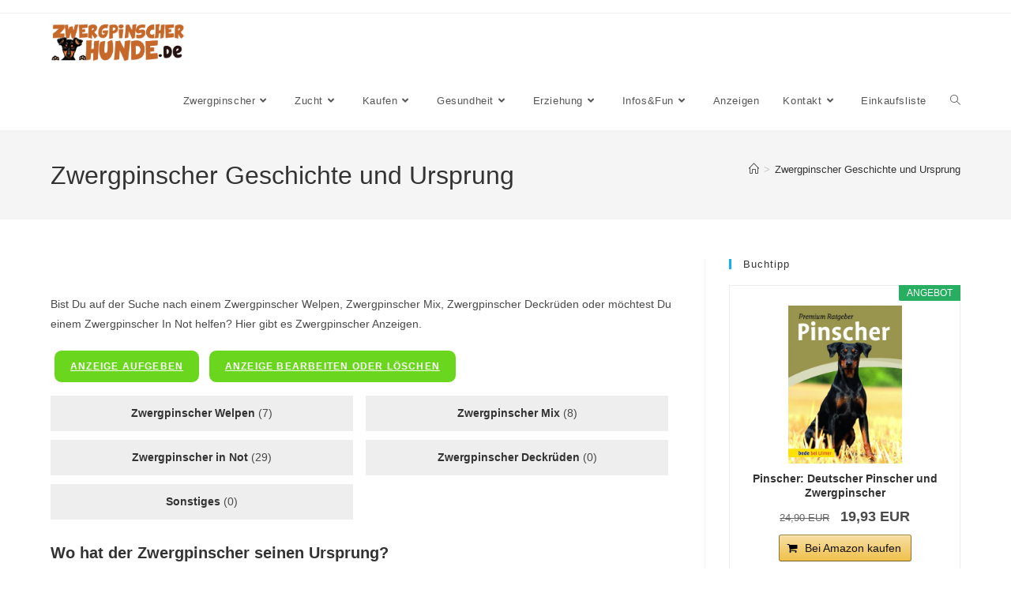

--- FILE ---
content_type: text/html; charset=UTF-8
request_url: https://www.zwergpinscher-hunde.de/zwergpinscher-geschichte/
body_size: 32947
content:
<!DOCTYPE html>
<html class="html" lang="de">
<head>
	<meta charset="UTF-8">
	<link rel="profile" href="https://gmpg.org/xfn/11">

	<meta name='robots' content='index, follow, max-image-preview:large, max-snippet:-1, max-video-preview:-1' />
<link rel="pingback" href="https://www.zwergpinscher-hunde.de/xmlrpc.php">
<meta name="viewport" content="width=device-width, initial-scale=1">
	<!-- This site is optimized with the Yoast SEO plugin v26.6 - https://yoast.com/wordpress/plugins/seo/ -->
	<title>Zwergpinscher Geschichte und Ursprung - Zwergpinscher Hunde</title>
<link data-rocket-prefetch href="https://pagead2.googlesyndication.com" rel="dns-prefetch">
<link data-rocket-prefetch href="https://www.googletagmanager.com" rel="dns-prefetch">
<style id="wpr-usedcss">img:is([sizes=auto i],[sizes^="auto," i]){contain-intrinsic-size:3000px 1500px}img.emoji{display:inline!important;border:none!important;box-shadow:none!important;height:1em!important;width:1em!important;margin:0 .07em!important;vertical-align:-.1em!important;background:0 0!important;padding:0!important}:root{--wp-block-synced-color:#7a00df;--wp-block-synced-color--rgb:122,0,223;--wp-bound-block-color:var(--wp-block-synced-color);--wp-editor-canvas-background:#ddd;--wp-admin-theme-color:#007cba;--wp-admin-theme-color--rgb:0,124,186;--wp-admin-theme-color-darker-10:#006ba1;--wp-admin-theme-color-darker-10--rgb:0,107,160.5;--wp-admin-theme-color-darker-20:#005a87;--wp-admin-theme-color-darker-20--rgb:0,90,135;--wp-admin-border-width-focus:2px}@media (min-resolution:192dpi){:root{--wp-admin-border-width-focus:1.5px}}:root{--wp--preset--font-size--normal:16px;--wp--preset--font-size--huge:42px}.aligncenter{clear:both}.screen-reader-text{border:0;clip-path:inset(50%);height:1px;margin:-1px;overflow:hidden;padding:0;position:absolute;width:1px;word-wrap:normal!important}.screen-reader-text:focus{background-color:#ddd;clip-path:none;color:#444;display:block;font-size:1em;height:auto;left:5px;line-height:normal;padding:15px 23px 14px;text-decoration:none;top:5px;width:auto;z-index:100000}html :where(.has-border-color){border-style:solid}html :where([style*=border-top-color]){border-top-style:solid}html :where([style*=border-right-color]){border-right-style:solid}html :where([style*=border-bottom-color]){border-bottom-style:solid}html :where([style*=border-left-color]){border-left-style:solid}html :where([style*=border-width]){border-style:solid}html :where([style*=border-top-width]){border-top-style:solid}html :where([style*=border-right-width]){border-right-style:solid}html :where([style*=border-bottom-width]){border-bottom-style:solid}html :where([style*=border-left-width]){border-left-style:solid}html :where(img[class*=wp-image-]){height:auto;max-width:100%}:where(figure){margin:0 0 1em}html :where(.is-position-sticky){--wp-admin--admin-bar--position-offset:var(--wp-admin--admin-bar--height,0px)}@media screen and (max-width:600px){html :where(.is-position-sticky){--wp-admin--admin-bar--position-offset:0px}}.wp-block-image>a,.wp-block-image>figure>a{display:inline-block}.wp-block-image img{box-sizing:border-box;height:auto;max-width:100%;vertical-align:bottom}@media not (prefers-reduced-motion){.wp-block-image img.hide{visibility:hidden}.wp-block-image img.show{animation:.4s show-content-image}}.wp-block-image.aligncenter{text-align:center}.wp-block-image .aligncenter,.wp-block-image.aligncenter{display:table}.wp-block-image .aligncenter>figcaption,.wp-block-image.aligncenter>figcaption{caption-side:bottom;display:table-caption}.wp-block-image .aligncenter{margin-left:auto;margin-right:auto}.wp-block-image :where(figcaption){margin-bottom:1em;margin-top:.5em}:root :where(.wp-block-image.is-style-rounded img,.wp-block-image .is-style-rounded img){border-radius:9999px}.wp-block-image figure{margin:0}@keyframes show-content-image{0%{visibility:hidden}99%{visibility:hidden}to{visibility:visible}}:root :where(.wp-block-image figcaption){color:#555;font-size:13px;text-align:center}.wp-block-image{margin:0 0 1em}:root{--wp--preset--aspect-ratio--square:1;--wp--preset--aspect-ratio--4-3:4/3;--wp--preset--aspect-ratio--3-4:3/4;--wp--preset--aspect-ratio--3-2:3/2;--wp--preset--aspect-ratio--2-3:2/3;--wp--preset--aspect-ratio--16-9:16/9;--wp--preset--aspect-ratio--9-16:9/16;--wp--preset--color--black:#000000;--wp--preset--color--cyan-bluish-gray:#abb8c3;--wp--preset--color--white:#ffffff;--wp--preset--color--pale-pink:#f78da7;--wp--preset--color--vivid-red:#cf2e2e;--wp--preset--color--luminous-vivid-orange:#ff6900;--wp--preset--color--luminous-vivid-amber:#fcb900;--wp--preset--color--light-green-cyan:#7bdcb5;--wp--preset--color--vivid-green-cyan:#00d084;--wp--preset--color--pale-cyan-blue:#8ed1fc;--wp--preset--color--vivid-cyan-blue:#0693e3;--wp--preset--color--vivid-purple:#9b51e0;--wp--preset--gradient--vivid-cyan-blue-to-vivid-purple:linear-gradient(135deg,rgb(6, 147, 227) 0%,rgb(155, 81, 224) 100%);--wp--preset--gradient--light-green-cyan-to-vivid-green-cyan:linear-gradient(135deg,rgb(122, 220, 180) 0%,rgb(0, 208, 130) 100%);--wp--preset--gradient--luminous-vivid-amber-to-luminous-vivid-orange:linear-gradient(135deg,rgb(252, 185, 0) 0%,rgb(255, 105, 0) 100%);--wp--preset--gradient--luminous-vivid-orange-to-vivid-red:linear-gradient(135deg,rgb(255, 105, 0) 0%,rgb(207, 46, 46) 100%);--wp--preset--gradient--very-light-gray-to-cyan-bluish-gray:linear-gradient(135deg,rgb(238, 238, 238) 0%,rgb(169, 184, 195) 100%);--wp--preset--gradient--cool-to-warm-spectrum:linear-gradient(135deg,rgb(74, 234, 220) 0%,rgb(151, 120, 209) 20%,rgb(207, 42, 186) 40%,rgb(238, 44, 130) 60%,rgb(251, 105, 98) 80%,rgb(254, 248, 76) 100%);--wp--preset--gradient--blush-light-purple:linear-gradient(135deg,rgb(255, 206, 236) 0%,rgb(152, 150, 240) 100%);--wp--preset--gradient--blush-bordeaux:linear-gradient(135deg,rgb(254, 205, 165) 0%,rgb(254, 45, 45) 50%,rgb(107, 0, 62) 100%);--wp--preset--gradient--luminous-dusk:linear-gradient(135deg,rgb(255, 203, 112) 0%,rgb(199, 81, 192) 50%,rgb(65, 88, 208) 100%);--wp--preset--gradient--pale-ocean:linear-gradient(135deg,rgb(255, 245, 203) 0%,rgb(182, 227, 212) 50%,rgb(51, 167, 181) 100%);--wp--preset--gradient--electric-grass:linear-gradient(135deg,rgb(202, 248, 128) 0%,rgb(113, 206, 126) 100%);--wp--preset--gradient--midnight:linear-gradient(135deg,rgb(2, 3, 129) 0%,rgb(40, 116, 252) 100%);--wp--preset--font-size--small:13px;--wp--preset--font-size--medium:20px;--wp--preset--font-size--large:36px;--wp--preset--font-size--x-large:42px;--wp--preset--spacing--20:0.44rem;--wp--preset--spacing--30:0.67rem;--wp--preset--spacing--40:1rem;--wp--preset--spacing--50:1.5rem;--wp--preset--spacing--60:2.25rem;--wp--preset--spacing--70:3.38rem;--wp--preset--spacing--80:5.06rem;--wp--preset--shadow--natural:6px 6px 9px rgba(0, 0, 0, .2);--wp--preset--shadow--deep:12px 12px 50px rgba(0, 0, 0, .4);--wp--preset--shadow--sharp:6px 6px 0px rgba(0, 0, 0, .2);--wp--preset--shadow--outlined:6px 6px 0px -3px rgb(255, 255, 255),6px 6px rgb(0, 0, 0);--wp--preset--shadow--crisp:6px 6px 0px rgb(0, 0, 0)}:where(.is-layout-flex){gap:.5em}:where(.is-layout-grid){gap:.5em}:where(.wp-block-columns.is-layout-flex){gap:2em}:where(.wp-block-columns.is-layout-grid){gap:2em}:where(.wp-block-post-template.is-layout-flex){gap:1.25em}:where(.wp-block-post-template.is-layout-grid){gap:1.25em}.wpa-test-msg{background:#d1ecf1!important;border:1px solid #bee5eb!important;border-radius:5px!important;color:#0c5460!important;font-size:14px!important;padding:.75rem 1.25rem!important;font-family:Arial!important;margin-top:5px!important}span.wpa-button{display:inline-block!important;padding-top:5px!important;color:#fff!important;background-color:#6c757d!important;border-color:#6c757d!important;padding:5px 10px!important;border-radius:5px!important;margin-top:5px!important;cursor:pointer!important}#altEmail_container,.altEmail_container{position:absolute!important;overflow:hidden!important;display:inline!important;height:1px!important;width:1px!important;z-index:-1000!important}a,address,article,aside,b,body,canvas,caption,center,cite,code,div,dl,dt,em,fieldset,figcaption,figure,footer,form,h1,h2,h3,h4,header,html,i,iframe,img,ins,label,legend,li,nav,object,ol,output,p,s,section,small,span,strong,table,tbody,td,time,tr,tt,ul,var,video{margin:0;padding:0;border:0;outline:0;font-size:100%;font:inherit;vertical-align:baseline;font-family:inherit;font-size:100%;font-style:inherit;font-weight:inherit}article,aside,figcaption,figure,footer,header,nav,section{display:block}html{font-size:62.5%;overflow-y:scroll;-webkit-text-size-adjust:100%;-ms-text-size-adjust:100%}*,:after,:before{-webkit-box-sizing:border-box;-moz-box-sizing:border-box;box-sizing:border-box}caption,td{font-weight:400;text-align:left}a:focus{outline:solid 1px!important}a img{border:0}img{max-width:100%;height:auto}select{max-width:100%}em{font-style:italic}* html{font-size:87.5%}html{-ms-overflow-x:hidden;overflow-x:hidden}body{font-family:"Open Sans",sans-serif;font-size:14px;line-height:1.8;color:#4a4a4a;overflow-wrap:break-word;word-wrap:break-word}body{background-color:#fff}cite,em,i{font-style:italic}body .oceanwp-row{margin:0 -.625rem}body .oceanwp-row .col{float:left;margin:0 0 1.25rem;padding:0 .625rem}body .oceanwp-row .span_1_of_4{width:25%}.col-1,.col.first{clear:both;margin-left:0}.screen-reader-text{border:0;clip:rect(1px,1px,1px,1px);clip-path:inset(50%);height:1px;margin:-1px;font-size:14px!important;font-weight:400;overflow:hidden;padding:0;position:absolute!important;width:1px;word-wrap:normal!important}.screen-reader-text:focus{background-color:#f1f1f1;border-radius:3px;box-shadow:0 0 2px 2px rgba(0,0,0,.6);clip:auto!important;clip-path:none;color:#21759b;display:block;font-size:14px;font-size:.875rem;font-weight:700;height:auto;left:5px;line-height:normal;padding:15px 23px 14px;text-decoration:none;top:5px;width:auto;z-index:100000}::selection{color:#fff;background:#333;text-shadow:none}::-moz-selection{color:#fff;background:#333;text-shadow:none}@media only screen and (min-width:768px)and (max-width:959px){body .oceanwp-row .span_1_of_4.col-3.col{margin-left:0;clear:both}body .oceanwp-row .span_1_of_4.col:not(.product){width:50%}}@media only screen and (max-width:480px){.col{width:100%;margin-left:0;margin-right:0;margin-bottom:30px}}html{font-family:sans-serif;-ms-text-size-adjust:100%;-webkit-text-size-adjust:100%}body{margin:0}article,aside,figcaption,figure,footer,header,main,nav,section{display:block}canvas,progress,video{display:inline-block;vertical-align:baseline}[hidden],template{display:none}a{background-color:rgba(0,0,0,0)}a:active,a:hover{outline:0}b,strong{font-weight:600}small{font-size:80%}img{border:0}svg:not(:root){overflow:hidden}hr{-webkit-box-sizing:content-box;-moz-box-sizing:content-box;box-sizing:content-box;height:0}code{font-family:monospace,monospace;font-size:1em}button,input,optgroup,select,textarea{color:inherit;font:inherit;margin:0}button{overflow:visible}button,select{text-transform:none}button,html input[type=button],input[type=reset],input[type=submit]{-webkit-appearance:button;cursor:pointer}button[disabled],html input[disabled]{cursor:default}button::-moz-focus-inner,input::-moz-focus-inner{border:0;padding:0}input{line-height:normal}input[type=checkbox],input[type=radio]{-webkit-box-sizing:border-box;-moz-box-sizing:border-box;box-sizing:border-box;padding:0}input[type=number]::-webkit-inner-spin-button,input[type=number]::-webkit-outer-spin-button{height:auto}input[type=search]::-webkit-search-cancel-button,input[type=search]::-webkit-search-decoration{-webkit-appearance:none}fieldset{border:1px solid silver;margin:0 2px;padding:.35em .625em .75em}legend{border:0;padding:0}textarea{overflow:auto}optgroup{font-weight:700}table{border-collapse:collapse;border-spacing:0}td{padding:0}.container{width:1200px;max-width:90%;margin:0 auto}#wrap{position:relative}#main{position:relative}#main #content-wrap{padding-top:50px;padding-bottom:50px}.content-area{float:left;position:relative;width:72%;padding-right:30px;border-right-width:1px;border-style:solid;border-color:#f1f1f1}.widget-area{width:28%}.widget-area.sidebar-primary{float:right;padding-left:30px}@media only screen and (max-width:959px){.container{max-width:90%}.content-area{float:none!important;width:100%;margin-bottom:40px;border:0}body:not(.separate-layout) .content-area{padding:0!important}.widget-area.sidebar-primary{float:none!important;width:100%;padding:0!important;border:0}#main #content-wrap.container{width:auto!important}}@media only screen and (max-width:767px){#wrap{width:100%!important}.col:not(.swiper-slide){width:100%;margin-bottom:25px}}figure>img{display:block;margin:0 auto}img{max-width:100%;height:auto;vertical-align:middle}img[class*=align],img[class*=attachment-]{height:auto}.wp-caption{max-width:100%;margin-bottom:24px}.wp-caption img[class*=wp-image-]{display:block;margin-bottom:5px}.wp-caption-text{font-size:14px;font-style:italic;color:#999}iframe,object{width:100%;max-width:100%}.aligncenter{text-align:center;margin:0 auto;clear:both}.wp-caption.aligncenter,img.aligncenter{display:block;margin:0 auto}table{width:100%;margin-bottom:2.618em}table td{padding:10px;text-align:left;vertical-align:top;border-bottom:1px solid #e9e9e9}.clr:after,.col:after,.group:after,dl:after{content:"";display:block;visibility:hidden;clear:both;zoom:1;height:0}.full{display:block;width:100%}a{color:#333}a:hover{color:#13aff0}a.light{color:#fff}a.light:hover{color:#13aff0}a,a:focus,a:hover{text-decoration:none;-webkit-transition:.3s;-moz-transition:.3s;-ms-transition:.3s;-o-transition:.3s;transition:all .3s ease}.page:not(.elementor-page):not(.woocommerce-page) .entry a:not(.wp-block-button__link):not(.wp-block-file__button){cursor:pointer;text-underline-offset:3px;text-decoration:underline;text-decoration-skip-ink:all;-webkit-transition:.3s;-moz-transition:.3s;-ms-transition:.3s;-o-transition:.3s;transition:all .3s ease}.page:not(.elementor-page):not(.woocommerce-page) .entry a:not(.wp-block-button__link):not(.wp-block-file__button):hover{text-decoration:underline;text-decoration-style:dotted;text-decoration-skip-ink:none;-webkit-transition:.3s;-moz-transition:.3s;-ms-transition:.3s;-o-transition:.3s;transition:all .3s ease}.page:not(.elementor-page):not(.woocommerce-page) .entry a:not(.wp-block-button__link):not(.wp-block-file__button):focus:not(.wp-block-button__link):not(.wp-block-file__button){outline:rgba(0,0,0,0) solid 2px;text-decoration:underline 1px dotted #13aff0;text-decoration-skip-ink:none;-webkit-transition:.3s;-moz-transition:.3s;-ms-transition:.3s;-o-transition:.3s;transition:all .3s ease}h1,h2,h3,h4{font-weight:600;margin:0 0 20px;color:#333;line-height:1.4}h1{font-size:23px}h2{font-size:20px}h3{font-size:18px}h4{font-size:17px}p{margin:0 0 20px}code{font-size:16px}code{color:#2080ad}address{display:block;margin:0 0 20px}ol,ul{margin:15px 0 15px 20px}ol{list-style-type:decimal}ol ol{list-style:upper-alpha}ol ol ol{list-style:lower-roman}ol ol ol ol{list-style:lower-alpha}li ol,li ul{margin:0 0 0 25px}dl{margin:20px}dt{font-weight:700}hr{clear:both;height:1px;min-height:0;margin:20px 0;border-top:1px solid #e9e9e9;border-right:0;border-bottom:0;border-left:0}hr.dashed{border-style:dashed}@media print{*{background:rgba(0,0,0,0)!important;-webkit-box-shadow:none!important;-moz-box-shadow:none!important;box-shadow:none!important;text-shadow:none!important}a,a:visited{text-decoration:underline}a[href]:after{content:" (" attr(href) ")"}.ir a:after,a[href^="#"]:after,a[href^="javascript:"]:after{content:""}img,tr{page-break-inside:avoid}img{max-width:100%!important}@page{margin:.5cm}h2,h3,p{orphans:3;widows:3}h2,h3{page-break-after:avoid}}form input[type=date],form input[type=email],form input[type=number],form input[type=password],form input[type=search],form input[type=tel],form input[type=text],form input[type=time],form input[type=url],form select,form textarea{display:inline-block;min-height:40px;width:100%;font-size:14px;line-height:1.8;padding:6px 12px;vertical-align:middle;background-color:rgba(0,0,0,0);color:#333;border:1px solid #ddd;-webkit-border-radius:3px;-moz-border-radius:3px;-ms-border-radius:3px;border-radius:3px;-webkit-transition:.3s;-moz-transition:.3s;-ms-transition:.3s;-o-transition:.3s;transition:all .3s ease}form select{padding-top:0!important;padding-bottom:0!important}form input[type=number]{max-width:50px;padding:0 0 0 8px}input[type=email],input[type=password],input[type=search],input[type=text],input[type=url],textarea{-webkit-appearance:none}input[type=search]::-webkit-search-cancel-button,input[type=search]::-webkit-search-decoration,input[type=search]::-webkit-search-results-button,input[type=search]::-webkit-search-results-decoration{display:none}form textarea{min-height:150px;line-height:1.5;resize:vertical}input[type=checkbox]{display:inline-block;background-color:#fff;border:1px solid #bbb;line-height:0;width:16px;min-width:16px;height:16px;margin:-3px 10px 0 0;outline:0;text-align:center;vertical-align:middle;clear:none;cursor:pointer;-webkit-appearance:none;-webkit-box-shadow:inset 0 1px 2px rgba(0,0,0,.1);-moz-box-shadow:inset 0 1px 2px rgba(0,0,0,.1);box-shadow:inset 0 1px 2px rgba(0,0,0,.1);-webkit-transition:border-color .05s ease-in-out;-moz-transition:border-color .05s ease-in-out;-ms-transition:border-color .05s ease-in-out;-o-transition:border-color .05s ease-in-out;transition:.05s border-color ease-in-out}input[type=checkbox]:checked:before,input[type=radio]:checked:before{float:left;display:inline-block;vertical-align:middle;width:16px;line-height:14px;font-family:"Font Awesome 5 Free";text-rendering:auto}input[type=checkbox]:checked:before{content:"";margin-bottom:-1px;color:#13aff0;font-weight:600}form input:not([type]){display:inline-block;padding:5px 10px;border:1px solid #ccc;-webkit-border-radius:4px;-moz-border-radius:4px;-ms-border-radius:4px;border-radius:4px;-webkit-box-shadow:inset 0 1px 3px #ddd;-moz-box-shadow:inset 0 1px 3px #ddd;box-shadow:inset 0 1px 3px #ddd}form input[type=date]:focus,form input[type=email]:focus,form input[type=number]:focus,form input[type=password]:focus,form input[type=search]:focus,form input[type=tel]:focus,form input[type=text]:focus,form input[type=time]:focus,form input[type=url]:focus,form select:focus,form textarea:focus{border-color:#bbb;outline:0}form input:not([type]):focus{border-color:#bbb;outline:0}form input[type=checkbox]:focus,form input[type=file]:focus,form input[type=radio]:focus{outline:0}form input[type=checkbox],form input[type=radio]{display:inline-block}form input[type=date][disabled],form input[type=email][disabled],form input[type=number][disabled],form input[type=password][disabled],form input[type=search][disabled],form input[type=tel][disabled],form input[type=text][disabled],form input[type=time][disabled],form input[type=url][disabled],form select[disabled],form textarea[disabled]{cursor:not-allowed;color:#cad2d3;background-color:#eaeded}form input:not([type])[disabled]{cursor:not-allowed;color:#cad2d3;background-color:#eaeded}form input:focus:invalid,form select:focus:invalid,form textarea:focus:invalid{color:#b94a48;border-color:#e9322d}form input[type=checkbox]:focus:invalid:focus,form input[type=file]:focus:invalid:focus,form input[type=radio]:focus:invalid:focus{outline-color:#e9322d}select{width:100%;height:2.25em;min-height:auto;border:1px solid #ddd;background-color:#fff;cursor:pointer;padding:0 15px;margin:0}form select[multiple]{height:auto}form label{margin-bottom:3px}form fieldset{margin:0;padding:.35em 0 .75em;border:0}form legend{display:block;width:100%;margin-bottom:.3em;padding:.3em 0;color:#333;border-bottom:1px solid #e5e5e5}.button,button[type=submit],input[type=button],input[type=reset],input[type=submit]{display:inline-block;font-family:inherit;background-color:#13aff0;color:#fff;font-size:12px;font-weight:600;text-transform:uppercase;margin:0;padding:14px 20px;border:0;cursor:pointer;text-align:center;letter-spacing:.1em;line-height:1;-webkit-transition:.3s;-moz-transition:.3s;-ms-transition:.3s;-o-transition:.3s;transition:all .3s ease}.button:focus,.button:hover,button[type=submit]:focus,button[type=submit]:hover,input[type=button]:focus,input[type=button]:hover,input[type=reset]:focus,input[type=reset]:hover,input[type=submit]:focus,input[type=submit]:hover{background-color:#0b7cac;color:#fff}button:focus,button[type=submit]:focus,input[type=button]:focus,input[type=reset]:focus,input[type=submit]:focus{outline:0}button::-moz-focus-inner,input[type=button]::-moz-focus-inner,input[type=reset]::-moz-focus-inner,input[type=submit]::-moz-focus-inner{padding:0;border:0}#top-bar-wrap{position:relative;background-color:#fff;font-size:12px;border-bottom:1px solid #f1f1f1;z-index:101}#top-bar{padding:8px 0}#top-bar-inner{position:relative}@media screen and (max-width:782px){#top-bar-wrap{z-index:100}}#top-bar-nav,#top-bar-nav>li{display:inline-block}#top-bar-nav>ul>li{display:inline-block;float:none;margin-right:15px}#top-bar-nav>ul>li:last-child{margin-right:0}#top-bar-nav>ul>li a .nav-arrow{margin-left:4px;margin-right:0}#site-header{position:relative;width:100%;background-color:#fff;border-bottom:1px solid #f1f1f1;z-index:100}#site-header-inner{position:relative;height:100%}#site-logo{float:left;height:100%;display:table}#site-logo #site-logo-inner{display:table-cell;vertical-align:middle;height:74px}#site-logo #site-logo-inner a{background-color:rgba(0,0,0,0)!important}#site-logo #site-logo-inner a img{width:auto;vertical-align:middle;-webkit-transition:.3s ease-in-out;-moz-transition:.3s ease-in-out;-ms-transition:.3s ease-in-out;-o-transition:.3s ease-in-out;transition:all .3s ease-in-out}#site-logo #site-logo-inner a:hover img{-moz-opacity:.6;-webkit-opacity:.6;opacity:.6}#site-logo #site-logo-inner picture{display:inline-block}#sidr .sidr-class-social-menu-inner .fa{font-family:"Font Awesome 6 Brands";font-weight:400}#site-header.top-header{border-bottom:0!important}#site-header.top-header #site-navigation-wrap{float:none;right:auto!important;left:-15px}#site-header.top-header #site-navigation-wrap .dropdown-menu>li>a{font-size:10px;line-height:40px;font-weight:600;letter-spacing:2px;text-transform:uppercase}#site-header.top-header #site-logo{float:none;display:inline-block;padding:50px 0}#site-header.top-header #site-logo #site-logo-inner{display:block;height:auto}#site-header.top-header .oceanwp-mobile-menu-icon{float:none;left:-15px;right:auto}#site-header.top-header .oceanwp-mobile-menu-icon a{font-size:10px;line-height:40px;font-weight:600;letter-spacing:2px;text-transform:uppercase}@media only screen and (max-width:959px){.top-header-style .sidr-class-mobile-searchform,.top-header-style .sidr-class-social-menu-inner{display:none}}@media only screen and (max-width:480px){#site-header.top-header .right{display:none}#site-header.top-header .oceanwp-mobile-menu-icon{float:none;left:auto!important;right:auto!important}#site-header.top-header .oceanwp-mobile-menu-icon a{float:none}.top-header-style .sidr-class-mobile-searchform,.top-header-style .sidr-class-social-menu-inner{display:block}}#site-header.medium-header{background-color:rgba(0,0,0,0);text-align:center}#site-header.medium-header #site-logo{float:none;display:block}#site-header.medium-header #site-logo #site-logo-inner{display:block;height:auto!important}#site-header.medium-header #site-navigation-wrap{position:relative;background-color:#f9f9f9;float:none;position:relative;right:auto!important;left:auto!important;-webkit-transform:none;-moz-transform:none;-ms-transform:none;-o-transform:none;transform:none;z-index:9}#site-header.medium-header #site-navigation-wrap #site-navigation{display:inline-block;position:relative}#site-header.medium-header #site-navigation-wrap .dropdown-menu>li>a{font-size:12px;line-height:60px;padding:0 22px;text-transform:uppercase;letter-spacing:1px}#site-header.medium-header.hidden-menu #site-navigation,#site-header.medium-header.hidden-menu #site-navigation-wrap,#site-header.medium-header.hidden-menu .oceanwp-mobile-menu-icon{max-height:150px;-webkit-transition:.4s ease-in-out;-moz-transition:.4s ease-in-out;-ms-transition:.4s ease-in-out;-o-transition:.4s ease-in-out;transition:all .4s ease-in-out}.is-sticky #site-header.medium-header.hidden-menu #site-navigation,.is-sticky #site-header.medium-header.hidden-menu #site-navigation-wrap,.is-sticky #site-header.medium-header.hidden-menu .oceanwp-mobile-menu-icon{max-height:0;-moz-opacity:0;-webkit-opacity:0;opacity:0;visibility:hidden}.is-sticky #site-header.medium-header.hidden-menu:hover #site-navigation,.is-sticky #site-header.medium-header.hidden-menu:hover #site-navigation-wrap,.is-sticky #site-header.medium-header.hidden-menu:hover .oceanwp-mobile-menu-icon{max-height:150px;-moz-opacity:1;-webkit-opacity:1;opacity:1;visibility:visible}#site-header.medium-header .oceanwp-mobile-menu-icon{float:none;background-color:#f9f9f9;right:auto!important;left:auto!important}#site-header.medium-header .oceanwp-mobile-menu-icon a{float:none;display:inline-block;font-size:12px;padding:0 22px;line-height:60px;letter-spacing:1px;text-transform:uppercase}@media only screen and (max-width:959px){.medium-header-style .sidr-class-mobile-searchform,.medium-header-style .sidr-class-social-menu-inner{display:none}body.has-breadcrumbs .page-header-title{max-width:100%;width:100%}}@media only screen and (max-width:767px){#top-bar{padding:20px 0}#top-bar>div:nth-child(2){padding-top:20px}#top-bar #top-bar-nav>li{float:none;display:inline-block}#top-bar-nav{float:none;text-align:center}#site-logo{margin-top:0!important;margin-bottom:0!important}.medium-header-style .sidr-class-mobile-searchform,.medium-header-style .sidr-class-social-menu-inner{display:block}.page-header{background-attachment:initial!important}body.has-breadcrumbs .page-header-title{max-width:100%;width:100%}}#site-navigation-wrap{float:right;position:relative;right:-15px}#site-navigation-wrap .dropdown-menu{list-style:none;margin:0;padding:0}#site-navigation-wrap .dropdown-menu>li{float:left;position:relative}#site-navigation-wrap .dropdown-menu>li>a{display:block;font-size:13px;line-height:74px;color:#555;padding:0 15px;letter-spacing:.6px}#site-navigation-wrap .dropdown-menu>li>a.site-search-toggle{letter-spacing:0}#site-navigation-wrap .dropdown-menu>li>a:hover{color:#13aff0}#site-navigation-wrap .dropdown-menu>li>a .nav-arrow{padding-left:6px;line-height:1}.sf-menu,.sf-menu *{margin:0;padding:0;list-style:none}.sf-menu li.menu-item{position:relative;white-space:nowrap;white-space:normal}.sf-menu li.sfHover,.sf-menu li:hover{-webkit-transition:none;-moz-transition:none;-ms-transition:none;-o-transition:none;transition:none}.sf-menu ul.sub-menu{position:absolute;visibility:hidden;top:100%;left:0;z-index:9999}.sf-menu>li{float:left}.sf-menu li.sfHover>ul,.sf-menu li:hover>ul{display:block}.sf-menu a.menu-link{display:block;position:relative;zoom:1}.sf-menu ul.sub-menu ul{top:0;left:100%;visibility:visible}.dropdown-menu,.dropdown-menu *{margin:0;padding:0;list-style:none}.dropdown-menu .sub-menu{display:none;position:absolute;top:100%;left:0;background-color:#fff;border-top:3px solid #13aff0;min-width:180px;line-height:1;text-align:left;z-index:999;-webkit-box-shadow:0 2px 6px rgba(0,0,0,.1);-moz-box-shadow:0 2px 6px rgba(0,0,0,.1);box-shadow:0 2px 6px rgba(0,0,0,.1)}.dropdown-menu li .sub-menu li.menu-item{display:block;float:none}.dropdown-menu ul .sub-menu{top:0;left:100%;margin-top:-3px}.dropdown-menu ul li.menu-item{display:block;border-bottom:1px solid #f1f1f1}.dropdown-menu ul li.menu-item:last-child{border-bottom:0}.dropdown-menu ul li a.menu-link{display:block;position:relative;float:none;font-size:12px;font-weight:400;line-height:1.2em;letter-spacing:.6px;padding:12px 15px;text-transform:capitalize}.dropdown-menu ul li a.menu-link:hover{background-color:#f8f8f8;color:#555}.dropdown-menu ul li a.menu-link .nav-arrow{position:absolute;top:50%;right:15px;margin-top:-6.5px;padding:0}.dropdown-menu ul li a.menu-link i{position:relative;width:20px;text-align:center;margin-right:3px}.dropdown-menu li a.menu-link i{padding-right:5px}.navigation li a i.icon,.navigation li a img.icon{display:inline-block;vertical-align:middle}.navigation li a i.icon{width:auto;height:auto;font-size:1.2em;line-height:1;padding:0!important}.navigation li a i.after,.navigation li a i.before{margin-top:-.265em}.navigation li a i.before{margin-right:6px}.navigation li a i.after{margin-left:6px}.navigation li a img.before{margin-right:6px}.navigation li a img.after{margin-left:6px}.navigation li a .svg{width:1em}.navigation li a .hidden{display:none!important}.oceanwp-mobile-menu-icon{display:none;position:relative}.oceanwp-mobile-menu-icon.mobile-right{float:right}.oceanwp-mobile-menu-icon a{font-size:13px;line-height:74px;color:#555;padding-left:15px;letter-spacing:.6px;cursor:pointer}.oceanwp-mobile-menu-icon a:first-child{padding-left:0}.oceanwp-mobile-menu-icon a:hover{color:#13aff0}.oceanwp-mobile-menu-icon a:focus{outline:#e3e3e3 dashed 1px}.oceanwp-mobile-menu-icon a.mobile-menu .oceanwp-close-text,.oceanwp-mobile-menu-icon a.mobile-menu .oceanwp-text{padding-left:6px}.oceanwp-mobile-menu-icon a.mobile-menu .oceanwp-close-text,.oceanwp-mobile-menu-icon a.mobile-menu.opened .oceanwp-text{display:none}.oceanwp-mobile-menu-icon a.mobile-menu.opened .oceanwp-close-text{display:inline-block}.navigation .megamenu a .nav-arrow{display:none}.navigation .megamenu>li>a.menu-link{font-size:13px;font-weight:600}.navigation .megamenu li ul.sub-menu{border-top:1px solid #f1f1f1}.navigation .megamenu li a.menu-link{padding:12px 20px}.navigation .megamenu .sidebar-box{padding:20px;margin-bottom:0;line-height:1.8;white-space:normal}.navigation>ul>li>ul.megamenu.sub-menu>li{float:left;border-bottom:0;border-left-width:1px;border-style:solid;border-color:#f1f1f1}.navigation>ul>li>ul.megamenu.sub-menu>li:first-child{border-left:none}.navigation .megamenu .sub-menu{display:block!important;-moz-opacity:1!important;-webkit-opacity:1!important;opacity:1!important;min-width:100%;position:static;background:rgba(0,0,0,0);-webkit-box-shadow:none;-moz-box-shadow:none;box-shadow:none}#searchform-dropdown{position:absolute;right:0;background-color:#fff;border-top:3px solid #13aff0;top:100%;padding:15px;width:260px;-webkit-box-shadow:0 2px 7px rgba(0,0,0,.1);-moz-box-shadow:0 2px 7px rgba(0,0,0,.1);box-shadow:0 2px 7px rgba(0,0,0,.1);visibility:hidden;-moz-opacity:0;-webkit-opacity:0;opacity:0;transition:all .25s ease-in-out;z-index:10000}#searchform-dropdown input{display:block;background-color:rgba(0,0,0,0);-webkit-border-radius:0;-moz-border-radius:0;-ms-border-radius:0;border-radius:0;margin:0}#searchform-dropdown.show{visibility:visible;-moz-opacity:1;-webkit-opacity:1;opacity:1}#mobile-dropdown{display:none;position:absolute;top:100%;left:0;width:100%;background-color:#fff;max-height:400px;overflow-y:auto;-webkit-box-shadow:0 2px 6px rgba(0,0,0,.1);-moz-box-shadow:0 2px 6px rgba(0,0,0,.1);box-shadow:0 2px 6px rgba(0,0,0,.1)}#mobile-dropdown ul{margin:0;list-style:none}#mobile-dropdown ul li{border-bottom:1px solid rgba(0,0,0,.035)}#mobile-dropdown ul li a{display:block;position:relative;padding:12px 40px;text-align:left}#mobile-dropdown ul li a:focus{outline:#e3e3e3 dashed 1px}#mobile-dropdown ul li a i,#mobile-dropdown ul li a img{margin-right:10px}#mobile-dropdown ul li a i.after{margin-right:0;margin-left:10px}#mobile-dropdown ul li a .dropdown-toggle{position:absolute;right:0;top:0;height:100%;width:60px;cursor:pointer;color:#555;padding-right:40px;text-align:center;-webkit-transition:.3s;-moz-transition:.3s;-ms-transition:.3s;-o-transition:.3s;transition:all .3s ease}#mobile-dropdown ul li a .dropdown-toggle:focus{outline:rgba(0,0,0,.4) dashed 1px}#mobile-dropdown ul li a .dropdown-toggle:before{content:"+";font-size:20px;position:absolute;top:50%;left:50%;line-height:30px;margin-top:-15px;margin-left:-15px}#mobile-dropdown ul li.active>a>.dropdown-toggle:before{content:"-"}#mobile-dropdown ul li ul{display:none;border-top:1px solid rgba(0,0,0,.035);margin-left:0;background-color:rgba(0,0,0,.02)}#mobile-dropdown ul .sidebar-box,#mobile-dropdown ul .widget,#mobile-dropdown ul li a .nav-arrow,#mobile-dropdown ul li.search-toggle-li{display:none}#mobile-dropdown #mobile-menu-search{display:block;padding:20px 40px}#mobile-dropdown #mobile-menu-search form{position:relative}#mobile-dropdown #mobile-menu-search form input{padding:6px 45px 6px 12px!important;margin-top:0!important;-webkit-box-sizing:inherit;-moz-box-sizing:inherit;box-sizing:inherit}#mobile-dropdown #mobile-menu-search form button{display:block;position:absolute;right:10px;height:30px;line-height:30px;width:30px;padding:0;text-align:center;top:50%;margin-top:-15px;background-color:rgba(0,0,0,0)!important;color:#555;border:0;-webkit-transition:.3s ease-in-out;-moz-transition:.3s ease-in-out;-ms-transition:.3s ease-in-out;-o-transition:.3s ease-in-out;transition:all .3s ease-in-out}#mobile-dropdown #mobile-menu-search form button:hover{color:#222}.page-header{position:relative;background-color:#f5f5f5;padding:34px 0}.page-header .container{position:relative}.page-header-title{display:block;font-size:24px;line-height:1.4em;font-weight:400;margin:0;color:#333}.site-breadcrumbs{position:absolute;right:0;top:50%;max-width:50%;height:32px;line-height:32px;margin-top:-16px;font-size:13px;color:#c6c6c6;font-weight:400;white-space:nowrap;overflow:hidden}.site-breadcrumbs ol{margin:0;padding:0;list-style:none}.site-breadcrumbs ol li{display:inline-block}.site-breadcrumbs ol li .breadcrumb-sep{margin:0 6px}.site-breadcrumbs .breadcrumb-home.has-icon{display:none}.site-breadcrumbs nav,.site-breadcrumbs ol{margin:0}@media only screen and (max-width:959px){.site-breadcrumbs{position:inherit;top:auto;left:auto;right:auto;max-width:100%;margin-top:0}}.gallery-format{opacity:0;visibility:hidden;height:0}.gallery-format a.gallery-lightbox,.gallery-format img{display:block;position:relative;width:100%;margin-bottom:0}.gallery-format .flickity-button{top:calc(100% - 18px);width:30px;height:36px;border-radius:0;background-color:rgba(0,0,0,.6);display:flex;justify-content:center;align-items:center}.gallery-format .flickity-button:hover{background-color:rgba(0,0,0,.8)}.gallery-format .flickity-button:disabled{pointer-events:unset}.gallery-format .flickity-button.next{right:0}.gallery-format .flickity-button.previous{left:auto;right:30px}.gallery-format .flickity-button svg{fill:#fff;width:12px;height:auto;position:static}.thumbnail:hover i{background-color:#13aff0}.single .thumbnail{position:relative;margin-bottom:20px}.single .thumbnail img{width:100%}.wp-block-image{margin-bottom:20px}.single .entry-content{margin-bottom:20px}.widget-area{font-size:13px}.sidebar-box{margin-bottom:40px}.sidebar-box ul{margin:0;padding:0;list-style:none}.widget-title{display:block;line-height:1;font-size:13px;font-weight:400;color:#333;border-width:0 0 0 3px;border-style:solid;border-color:#13aff0;letter-spacing:1px;padding-left:15px;margin:0 0 20px;text-transform:capitalize}.widget_archive li,.widget_categories li{padding:6px 0;border-bottom:1px solid #e9e9e9}.widget_archive li:first-child,.widget_categories li:first-child{border-top:1px solid #e9e9e9}.hasCustomSelect{width:100%;z-index:2}.theme-select{position:relative;border:1px solid #ddd;color:#555;height:34px;line-height:32px;padding:0 45px 0 15px;width:100%;z-index:1;overflow:hidden}.theme-select:after{font-family:"Font Awesome 5 Free";content:"";position:absolute;right:0;top:0;display:block;height:32px;width:32px;font-size:11px;font-weight:600;color:#929292;border-left:1px solid #ddd;text-align:center}#respond{margin-bottom:20px}#respond form{display:inline-block;width:100%}#respond .comment-form-author,#respond .comment-form-email,#respond .comment-form-url,#respond .comment-textarea{margin-bottom:20px}#respond .comment-form-author,#respond .comment-form-email,#respond .comment-form-url{float:left;width:33.33%}#respond .comment-form-author{padding-right:10px}#respond .comment-form-email{padding:0 10px}#respond .comment-form-url{padding-left:10px}#respond input[type=text]{width:100%}#respond .form-submit{float:right;margin-bottom:0}#comments{margin-top:30px;padding-top:30px;border-top:1px solid #f1f1f1}#comments ol{margin:0;list-style:none}#respond #cancel-comment-reply-link{font-size:10px;color:#929292;float:right;border:2px solid #f1f1f1;padding:3px 10px;-webkit-border-radius:3px;-moz-border-radius:3px;-ms-border-radius:3px;border-radius:3px;text-transform:uppercase;letter-spacing:.1em}#respond #cancel-comment-reply-link:hover{color:#13aff0;border-color:#13aff0}span.required{position:relative;top:-4px;font-size:10px;margin-left:3px;color:red}@media only screen and (max-width:767px){#respond .comment-form-author,#respond .comment-form-email,#respond .comment-form-url{float:none;width:100%;padding-right:0;padding:0;padding-left:0}}.site-footer{position:relative}#footer-widgets{background-color:#222;padding:30px 0;margin:0}#footer-widgets .footer-box{padding:0 15px;margin:0}#footer-widgets .footer-box .footer-widget{margin-bottom:20px}#footer-widgets .footer-box .footer-widget:last-child{margin-bottom:0}#footer-widgets .footer-box .footer-widget ul{margin:0;padding:0;list-style:none}#footer-widgets .footer-box .widget-title{color:#fff}#footer-widgets .footer-box a{color:#fff}#footer-widgets .footer-box a:hover{color:#13aff0}.parallax-footer{position:fixed;bottom:0;left:0;right:0;z-index:0}.has-parallax-footer #main{z-index:1}.has-parallax-footer:not(.boxed-layout) #main{-webkit-box-shadow:0 0 40px 0 rgba(0,0,0,.1);-moz-box-shadow:0 0 40px 0 rgba(0,0,0,.1);box-shadow:0 0 40px 0 rgba(0,0,0,.1)}.has-parallax-footer:not(.separate-layout) #main{background-color:#fff}@media only screen and (min-width:481px)and (max-width:768px){#footer-widgets.tablet-2-col .footer-box{width:50%!important}#footer-widgets.tablet-2-col .footer-box:nth-child(3n){clear:left}}#footer-bottom{background-color:#1b1b1b;padding:15px 0;font-size:12px;line-height:1;color:#fff}#footer-bottom #copyright,#footer-bottom #footer-bottom-menu{width:50%}#footer-bottom #footer-bottom-menu{float:right;text-align:right;padding-left:15px}#footer-bottom #footer-bottom-menu ul{display:inline-block;margin:0;list-style:none;margin:0;padding:0}#footer-bottom #footer-bottom-menu li{float:left}#footer-bottom #footer-bottom-menu li:after{content:"|";margin-left:5px;margin-right:5px}#footer-bottom #footer-bottom-menu li:last-child:after{content:"";margin-left:0;margin-right:0}#footer-bottom #footer-bottom-menu a{color:#fff}#footer-bottom #footer-bottom-menu a:hover{color:#13aff0}#footer-bottom #copyright{float:left;text-align:left;padding-right:15px}#footer-bottom a{color:#fff}#footer-bottom a:hover{color:#13aff0}@media only screen and (max-width:959px){#footer-widgets .col{margin-bottom:30px}.has-parallax-footer #main{margin-bottom:0!important}.parallax-footer{position:relative}#footer-bottom #copyright,#footer-bottom #footer-bottom-menu{float:none;width:100%;padding-right:0;padding-left:0;text-align:center}#footer-bottom #footer-bottom-menu{margin-bottom:15px}#footer-bottom #footer-bottom-menu li{float:none;display:inline-block}body.default-breakpoint #site-navigation-wrap,body.default-breakpoint #top-bar-nav{display:none}body.default-breakpoint .oceanwp-mobile-menu-icon{display:block}}#scroll-top{display:none;opacity:0;position:fixed;right:20px;bottom:20px;width:40px;height:40px;line-height:40px;background-color:rgba(0,0,0,.4);color:#fff;font-size:18px;cursor:pointer;-webkit-border-radius:2px;-moz-border-radius:2px;-ms-border-radius:2px;border-radius:2px;text-align:center;z-index:100;-webkit-box-sizing:content-box;-moz-box-sizing:content-box;box-sizing:content-box}#scroll-top>span{line-height:inherit;vertical-align:top}#scroll-top:hover{background-color:rgba(0,0,0,.8)}#site-header .elementor-section-wrap{height:auto!important}.sidr-class-dropdown-toggle:hover,.sidr-class-menu-item-has-children.active>a,.sidr-class-menu-item-has-children.active>a>.sidr-class-dropdown-toggle{color:#13aff0}.sidr-class-clr:after{content:"";display:block;visibility:hidden;clear:both;zoom:1;height:0}a.sidr-class-toggle-sidr-close{display:block;background-color:#f8f8f8;color:#333;font-size:13px;font-weight:600;line-height:1;padding:20px;letter-spacing:.6px;text-transform:uppercase}a.sidr-class-toggle-sidr-close i{display:inline-block;padding-right:8px;margin:0;width:auto;height:auto;line-height:1;vertical-align:bottom}a.sidr-class-toggle-sidr-close .owp-icon{margin-right:8px}.sidr-class-dropdown-menu ul,.sidr-class-fs-dropdown-menu ul{display:none;border-top:1px solid rgba(0,0,0,.035);margin-left:0;background-color:rgba(0,0,0,.02)}.sidr-class-dropdown-menu li,.sidr-class-fs-dropdown-menu li{border-bottom:1px solid rgba(0,0,0,.035)}.sidr-class-dropdown-menu.sidr-class-left-menu li:last-child,.sidr-class-fs-dropdown-menu.sidr-class-left-menu li:last-child{border-bottom:none}.sidr-class-dropdown-menu>li:first-child,.sidr-class-fs-dropdown-menu>li:first-child{border-top:1px solid rgba(0,0,0,.035)}.sidr-class-dropdown-menu li a,.sidr-class-fs-dropdown-menu li a{padding:12px 20px;display:block;position:relative}.sidr-class-dropdown-menu li a:focus,.sidr-class-fs-dropdown-menu li a:focus{outline:rgba(0,0,0,.3) dashed 1px}.sidr-class-dropdown-menu li a.sidr-class-sf-with-ul,.sidr-class-fs-dropdown-menu li a.sidr-class-sf-with-ul{padding-right:40px}.sidr-class-dropdown-menu ul li:last-child,.sidr-class-fs-dropdown-menu ul li:last-child{border:none}.sidr-class-top-bar-menu>li:first-child{border-top:none}.sidr-class-menu-item-has-children{position:relative}.sidr-class-dropdown-menu li.sidr-class-menu-item-has-children>a{padding-right:60px}.sidr-class-dropdown-toggle{font-size:11px;height:100%;width:60px;position:absolute;right:0;top:0;cursor:pointer;color:#555;text-align:right;padding-right:20px;text-align:center;-webkit-transition:.3s;-moz-transition:.3s;-ms-transition:.3s;-o-transition:.3s;transition:all .3s ease}.sidr-class-dropdown-toggle:focus{outline:rgba(0,0,0,.3) dashed 1px}.sidr-class-dropdown-toggle:before{font-family:"Font Awesome 5 Free";content:"+";font-size:20px;position:absolute;top:50%;left:50%;width:30px;height:30px;line-height:30px;margin-top:-15px;margin-left:-15px}.sidr-class-dropdown-menu li.active>a>.sidr-class-dropdown-toggle:before{content:"-"}.sidr-class-dropdown-menu ul a:before{font-family:"Font Awesome 5 Free";content:"";display:inline-block;margin:0 10px;font-weight:600}.sidr-class-dropdown-menu ul ul a:before{margin-left:20px}.sidr-class-dropdown-menu ul ul ul a:before{margin-left:40px}.sidr .sidr-class-nav-arrow,.sidr-class-elementor,.sidr-class-mega-cat .sidr-class-dropdown-toggle,.sidr-class-mega-cat .sidr-class-megamenu,.sidr-class-middle-site-logo,.sidr-class-sidebar-box{display:none!important}.sidr-class-dropdown-menu li.sidr-class-menu-item-has-children.sidr-class-mega-cat>a{padding-right:20px}.sidr-class-dropdown-menu a i{font-size:inherit!important;vertical-align:initial!important;margin-right:10px}.sidr-class-dropdown-menu a i.after{margin-right:0;margin-left:10px}.sidr-class-wpml-ls-flag{margin-right:10px;vertical-align:baseline}#mobile-menu-search,#sidr-id-searchform-header-replace,.sidr-class-search-toggle-li,.sidr-class-woo-cart-link{display:none}.sidr-class-mobile-searchform{position:relative;margin:30px 20px 0}.sidr-class-mobile-searchform input{padding:6px 45px 6px 12px!important;margin-top:0!important;-webkit-box-sizing:inherit;-moz-box-sizing:inherit;box-sizing:inherit}.sidr-class-mobile-searchform button{display:block;position:absolute;right:10px;height:30px;line-height:30px;width:30px;padding:0;text-align:center;top:50%;margin-top:-15px;background-color:rgba(0,0,0,0)!important;color:#555;border:0;-webkit-transition:.3s ease-in-out;-moz-transition:.3s ease-in-out;-ms-transition:.3s ease-in-out;-o-transition:.3s ease-in-out;transition:all .3s ease-in-out}.sidr-class-mobile-searchform button:hover{color:#222}.sidr-class-mobile-searchform button:focus{outline:solid 1px;color:#1a1a1a}.sidr-class-social-menu-inner ul{display:table;width:100%;text-align:center;table-layout:fixed}.sidr-class-social-menu-inner ul li{display:table-cell}.sidr-class-social-menu-inner ul li a{display:block;padding:12px 10px}.flickity-enabled{position:relative}.flickity-enabled:focus{outline:0}.flickity-viewport{overflow:hidden;position:relative;height:100%}.flickity-slider{position:absolute;width:100%;height:100%}.flickity-enabled.is-draggable{-webkit-tap-highlight-color:transparent;-webkit-user-select:none;-moz-user-select:none;-ms-user-select:none;user-select:none}.flickity-enabled.is-draggable .flickity-viewport{cursor:move;cursor:-webkit-grab;cursor:grab}.flickity-enabled.is-draggable .flickity-viewport.is-pointer-down{cursor:-webkit-grabbing;cursor:grabbing}.flickity-button{position:absolute;background:rgba(255,255,255,.75);border:none;color:#333}.flickity-button:hover{background:#fff;cursor:pointer}.flickity-button:focus{outline:0;box-shadow:0 0 0 5px #19f}.flickity-button:active{opacity:.6}.flickity-button:disabled{opacity:.3;cursor:auto;pointer-events:none}.flickity-button-icon{fill:currentColor}.flickity-prev-next-button{top:50%;width:44px;height:44px;border-radius:50%;transform:translateY(-50%)}.flickity-prev-next-button.previous{left:10px}.flickity-prev-next-button.next{right:10px}.flickity-rtl .flickity-prev-next-button.previous{left:auto;right:10px}.flickity-rtl .flickity-prev-next-button.next{right:auto;left:10px}.flickity-prev-next-button .flickity-button-icon{position:absolute;left:20%;top:20%;width:60%;height:60%}.flickity-page-dots{position:absolute;width:100%;bottom:-25px;padding:0;margin:0;list-style:none;text-align:center;line-height:1}.flickity-rtl .flickity-page-dots{direction:rtl}.flickity-page-dots .dot{display:inline-block;width:10px;height:10px;margin:0 8px;background:#333;border-radius:50%;opacity:.25;cursor:pointer}.flickity-page-dots .dot.is-selected{opacity:1}.mfp-bg{top:0;left:0;width:100%;height:100%;z-index:1042;overflow:hidden;position:fixed;background:#0b0b0b;opacity:.8}.mfp-wrap{top:0;left:0;width:100%;height:100%;z-index:1043;position:fixed;outline:0!important;-webkit-backface-visibility:hidden}.mfp-container{text-align:center;position:absolute;width:100%;height:100%;left:0;top:0;padding:0 8px;box-sizing:border-box}.mfp-container:before{content:"";display:inline-block;height:100%;vertical-align:middle}.mfp-align-top .mfp-container:before{display:none}.mfp-ajax-cur{cursor:progress}.mfp-zoom-out-cur{cursor:-moz-zoom-out;cursor:-webkit-zoom-out;cursor:zoom-out}.mfp-arrow,.mfp-close,.mfp-counter{-webkit-user-select:none;-moz-user-select:none;user-select:none}.mfp-loading.mfp-figure{display:none}button.mfp-arrow,button.mfp-close{overflow:visible;cursor:pointer;background:rgba(0,0,0,0);border:0;-webkit-appearance:none;display:block;outline:0;padding:0;z-index:1046;box-shadow:none;touch-action:manipulation}button::-moz-focus-inner{padding:0;border:0}.mfp-close{width:44px;height:44px;line-height:44px;position:absolute;right:0;top:0;text-decoration:none;text-align:center;opacity:.65;padding:0 0 18px 10px;color:#fff;font-style:normal;font-size:28px;font-family:Arial,Baskerville,monospace}.mfp-close:focus,.mfp-close:hover{opacity:1}.mfp-close:active{top:1px}.mfp-close-btn-in .mfp-close{color:#333}.mfp-counter{position:absolute;top:0;right:0;color:#ccc;font-size:12px;line-height:18px;white-space:nowrap}.mfp-arrow{position:absolute;opacity:.65;margin:0;top:50%;margin-top:-55px;padding:0;width:90px;height:110px;-webkit-tap-highlight-color:transparent}.mfp-arrow:active{margin-top:-54px}.mfp-arrow:focus,.mfp-arrow:hover{opacity:1}.mfp-arrow:after,.mfp-arrow:before{content:"";display:block;width:0;height:0;position:absolute;left:0;top:0;margin-top:35px;margin-left:35px;border:inset transparent}.mfp-arrow:after{border-top-width:13px;border-bottom-width:13px;top:8px}.mfp-arrow:before{border-top-width:21px;border-bottom-width:21px;opacity:.7}.mfp-iframe-scaler{width:100%;height:0;overflow:hidden;padding-top:56.25%}.mfp-iframe-scaler iframe{position:absolute;display:block;top:0;left:0;width:100%;height:100%;box-shadow:0 0 8px rgba(0,0,0,.6);background:#000}img.mfp-img{width:auto;max-width:100%;height:auto;display:block;line-height:0;box-sizing:border-box;padding:40px 0;margin:0 auto}.mfp-figure{line-height:0}.mfp-figure:after{content:"";position:absolute;left:0;top:40px;bottom:40px;display:block;right:0;width:auto;height:auto;z-index:-1;box-shadow:0 0 8px rgba(0,0,0,.6);background:#444}.mfp-figure small{color:#bdbdbd;display:block;font-size:12px;line-height:14px}.mfp-figure figure{margin:0}.mfp-bottom-bar{margin-top:-36px;position:absolute;top:100%;left:0;width:100%;cursor:auto}.mfp-title{text-align:left;line-height:18px;color:#f3f3f3;word-wrap:break-word;padding-right:36px}@media all and (max-width:900px){.mfp-arrow{-webkit-transform:scale(.75);transform:scale(.75)}.mfp-container{padding-left:6px;padding-right:6px}}.mfp-fade.mfp-bg{opacity:0;-webkit-transition:.15s ease-out;-moz-transition:.15s ease-out;transition:all .15s ease-out}.mfp-fade.mfp-bg.mfp-ready{opacity:.8}.mfp-fade.mfp-bg.mfp-removing{opacity:0}.mfp-with-zoom .mfp-container,.mfp-with-zoom.mfp-bg{opacity:0;-webkit-backface-visibility:hidden;-webkit-transition:.3s ease-out;-moz-transition:.3s ease-out;-o-transition:.3s ease-out;transition:all .3s ease-out}.mfp-with-zoom.mfp-ready .mfp-container{opacity:1}.mfp-with-zoom.mfp-ready.mfp-bg{opacity:.8}.mfp-with-zoom.mfp-removing .mfp-container,.mfp-with-zoom.mfp-removing.mfp-bg{opacity:0}#commentform .comment-form-url{display:none}body .button,body button,body button[type=submit],body input[type=submit]{background-color:#6ad61d!important}.button,button,button[type=submit],input[type=submit]{border-radius:10px!important}.fa{font-family:var(--fa-style-family,"Font Awesome 6 Free");font-weight:var(--fa-style,900)}.fa{-moz-osx-font-smoothing:grayscale;-webkit-font-smoothing:antialiased;display:var(--fa-display,inline-block);font-style:normal;font-variant:normal;line-height:1;text-rendering:auto}.fa:before{content:var(--fa)}.fa-bars{--fa:"\f0c9"}.fa-angle-right{--fa:"\f105"}.fa-angle-down{--fa:"\f107"}.fa-angle-up{--fa:"\f106"}:root{--fa-style-family-brands:"Font Awesome 6 Brands";--fa-font-brands:normal 400 1em/1 "Font Awesome 6 Brands"}:root{--fa-font-regular:normal 400 1em/1 "Font Awesome 6 Free"}:root{--fa-style-family-classic:"Font Awesome 6 Free";--fa-font-solid:normal 900 1em/1 "Font Awesome 6 Free"}@font-face{font-family:"Font Awesome 6 Free";font-style:normal;font-weight:900;font-display:swap;src:url(https://www.zwergpinscher-hunde.de/wp-content/themes/oceanwp/assets/fonts/fontawesome/webfonts/fa-solid-900.woff2) format("woff2"),url(https://www.zwergpinscher-hunde.de/wp-content/themes/oceanwp/assets/fonts/fontawesome/webfonts/fa-solid-900.ttf) format("truetype")}@font-face{font-family:"Font Awesome 5 Free";font-display:swap;font-weight:900;src:url(https://www.zwergpinscher-hunde.de/wp-content/themes/oceanwp/assets/fonts/fontawesome/webfonts/fa-solid-900.woff2) format("woff2"),url(https://www.zwergpinscher-hunde.de/wp-content/themes/oceanwp/assets/fonts/fontawesome/webfonts/fa-solid-900.ttf) format("truetype")}@font-face{font-family:FontAwesome;font-display:swap;src:url(https://www.zwergpinscher-hunde.de/wp-content/themes/oceanwp/assets/fonts/fontawesome/webfonts/fa-solid-900.woff2) format("woff2"),url(https://www.zwergpinscher-hunde.de/wp-content/themes/oceanwp/assets/fonts/fontawesome/webfonts/fa-solid-900.ttf) format("truetype")}@font-face{font-family:FontAwesome;font-display:swap;src:url(https://www.zwergpinscher-hunde.de/wp-content/themes/oceanwp/assets/fonts/fontawesome/webfonts/fa-brands-400.woff2) format("woff2"),url(https://www.zwergpinscher-hunde.de/wp-content/themes/oceanwp/assets/fonts/fontawesome/webfonts/fa-brands-400.ttf) format("truetype")}@font-face{font-family:FontAwesome;font-display:swap;src:url(https://www.zwergpinscher-hunde.de/wp-content/themes/oceanwp/assets/fonts/fontawesome/webfonts/fa-regular-400.woff2) format("woff2"),url(https://www.zwergpinscher-hunde.de/wp-content/themes/oceanwp/assets/fonts/fontawesome/webfonts/fa-regular-400.ttf) format("truetype");unicode-range:u+f003,u+f006,u+f014,u+f016-f017,u+f01a-f01b,u+f01d,u+f022,u+f03e,u+f044,u+f046,u+f05c-f05d,u+f06e,u+f070,u+f087-f088,u+f08a,u+f094,u+f096-f097,u+f09d,u+f0a0,u+f0a2,u+f0a4-f0a7,u+f0c5,u+f0c7,u+f0e5-f0e6,u+f0eb,u+f0f6-f0f8,u+f10c,u+f114-f115,u+f118-f11a,u+f11c-f11d,u+f133,u+f147,u+f14e,u+f150-f152,u+f185-f186,u+f18e,u+f190-f192,u+f196,u+f1c1-f1c9,u+f1d9,u+f1db,u+f1e3,u+f1ea,u+f1f7,u+f1f9,u+f20a,u+f247-f248,u+f24a,u+f24d,u+f255-f25b,u+f25d,u+f271-f274,u+f278,u+f27b,u+f28c,u+f28e,u+f29c,u+f2b5,u+f2b7,u+f2ba,u+f2bc,u+f2be,u+f2c0-f2c1,u+f2c3,u+f2d0,u+f2d2,u+f2d4,u+f2dc}@font-face{font-family:FontAwesome;font-display:swap;src:url(https://www.zwergpinscher-hunde.de/wp-content/themes/oceanwp/assets/fonts/fontawesome/webfonts/fa-v4compatibility.woff2) format("woff2"),url(https://www.zwergpinscher-hunde.de/wp-content/themes/oceanwp/assets/fonts/fontawesome/webfonts/fa-v4compatibility.ttf) format("truetype");unicode-range:u+f041,u+f047,u+f065-f066,u+f07d-f07e,u+f080,u+f08b,u+f08e,u+f090,u+f09a,u+f0ac,u+f0ae,u+f0b2,u+f0d0,u+f0d6,u+f0e4,u+f0ec,u+f10a-f10b,u+f123,u+f13e,u+f148-f149,u+f14c,u+f156,u+f15e,u+f160-f161,u+f163,u+f175-f178,u+f195,u+f1f8,u+f219,u+f27a}@font-face{font-family:simple-line-icons;src:url('https://www.zwergpinscher-hunde.de/wp-content/themes/oceanwp/assets/fonts/simple-line-icons/Simple-Line-Icons.eot?v=2.4.0');src:url('https://www.zwergpinscher-hunde.de/wp-content/themes/oceanwp/assets/fonts/simple-line-icons/Simple-Line-Icons.eot?v=2.4.0#iefix') format('embedded-opentype'),url('https://www.zwergpinscher-hunde.de/wp-content/themes/oceanwp/assets/fonts/simple-line-icons/Simple-Line-Icons.woff2?v=2.4.0') format('woff2'),url('https://www.zwergpinscher-hunde.de/wp-content/themes/oceanwp/assets/fonts/simple-line-icons/Simple-Line-Icons.ttf?v=2.4.0') format('truetype'),url('https://www.zwergpinscher-hunde.de/wp-content/themes/oceanwp/assets/fonts/simple-line-icons/Simple-Line-Icons.woff?v=2.4.0') format('woff'),url('https://www.zwergpinscher-hunde.de/wp-content/themes/oceanwp/assets/fonts/simple-line-icons/Simple-Line-Icons.svg?v=2.4.0#simple-line-icons') format('svg');font-weight:400;font-style:normal;font-display:swap}.icon-home,.icon-magnifier{font-family:simple-line-icons;speak:none;font-style:normal;font-weight:400;font-variant:normal;text-transform:none;line-height:1;-webkit-font-smoothing:antialiased;-moz-osx-font-smoothing:grayscale}.icon-home:before{content:"\e069"}.icon-magnifier:before{content:"\e090"}.fa{-moz-osx-font-smoothing:grayscale;-webkit-font-smoothing:antialiased;display:inline-block;font-style:normal;font-variant:normal;text-rendering:auto;line-height:1}.fa-angle-down:before{content:"\f107"}.fa-angle-right:before{content:"\f105"}.fa-angle-up:before{content:"\f106"}.fa-bars:before{content:"\f0c9"}@font-face{font-display:swap;font-family:"Font Awesome 5 Free";font-style:normal;font-weight:900;src:url(https://www.zwergpinscher-hunde.de/wp-content/plugins/another-wordpress-classifieds-plugin/resources/vendors/fontawesome/webfonts/fa-solid-900.eot);src:url(https://www.zwergpinscher-hunde.de/wp-content/plugins/another-wordpress-classifieds-plugin/resources/vendors/fontawesome/webfonts/fa-solid-900.eot?#iefix) format("embedded-opentype"),url(https://www.zwergpinscher-hunde.de/wp-content/plugins/another-wordpress-classifieds-plugin/resources/vendors/fontawesome/webfonts/fa-solid-900.woff2) format("woff2"),url(https://www.zwergpinscher-hunde.de/wp-content/plugins/another-wordpress-classifieds-plugin/resources/vendors/fontawesome/webfonts/fa-solid-900.woff) format("woff"),url(https://www.zwergpinscher-hunde.de/wp-content/plugins/another-wordpress-classifieds-plugin/resources/vendors/fontawesome/webfonts/fa-solid-900.ttf) format("truetype"),url(https://www.zwergpinscher-hunde.de/wp-content/plugins/another-wordpress-classifieds-plugin/resources/vendors/fontawesome/webfonts/fa-solid-900.svg#fontawesome) format("svg")}.fa{font-family:"Font Awesome 5 Free"}.fa{font-weight:900}.js-handler{display:block;cursor:pointer}.js-handler span{background:url(https://www.zwergpinscher-hunde.de/wp-content/plugins/another-wordpress-classifieds-plugin/resources/images/bullet_arrow_up.png) center center no-repeat;display:block;padding:5px 1px;width:16px;height:16px;float:right}.js-handler .open{background-image:url(https://www.zwergpinscher-hunde.de/wp-content/plugins/another-wordpress-classifieds-plugin/resources/images/bullet_arrow_down.png)}.toplevelitem{color:#333;font-weight:700;text-decoration:none}.toplevelitem a{font-weight:700;color:#333;text-decoration:none}.toplevelitem a:hover{font-weight:700;text-decoration:none}.toplevelitem a:visited{text-decoration:none;color:#333}.uiwelcome{margin:0 0 20px}#awpcp-form-spacer{margin:5px 1px 1px;padding:1px}#classiwrapper form fieldset{margin-bottom:20px}.awpcplatestthumb{background:#f2f2f2;margin:5px 0;padding:5px;float:left;-moz-border-radius:5px;-webkit-border-radius:5px 5px 5px 5px;border-radius:5px 5px 5px 5px}.awpcplatestthumb a{display:block}.awpcplatestthumb a span{display:block;margin:10px}.awpcplatestthumb a img{display:block;max-width:300px}#awpcpcatlayout{width:100%}p.maincategoryclass{background:#eee;text-align:center;padding-bottom:10px;padding-top:10px;margin:0 0 3px}.fixfloat{clear:both;display:block;overflow:hidden}.awpcp-clearfix:after,.clearfix:after{visibility:hidden;display:block;font-size:0;content:" ";clear:both;height:0}.no-js .awpcp-hide-if-js{display:block}#classiwrapper .awpcp-message,body:not(.wp-admin) .awpcp-message{background-color:#fffbcc;border:1px solid #ccc;color:#333;margin:10px 0;padding:8px 12px}#classiwrapper .awpcp-message p,body:not(.wp-admin) .awpcp-message p{margin:0}#classiwrapper .awpcp-message-error,#classiwrapper .awpcp-message.error,body:not(.wp-admin) .awpcp-message-error,body:not(.wp-admin) .awpcp-message.error{border-color:#c00}#classiwrapper .awpcp-error,body:not(.wp-admin) .awpcp-error{background-color:#ffebe8;border-color:#c00;color:red;font-weight:400;font-size:14px}.awpcp-form-spacer label span.required{padding:0 2px}.awpcp-category-dropdown{width:100%}.awpcp-category-switcher{float:left;margin:0 0 10px;min-width:80%;max-width:100%}#awpcpcatlayout .showcategoriesmainlist{margin:0!important;padding:0!important;clear:left;display:block;list-style:none}#awpcpcatlayout .showcategoriesmainlist li{float:left;list-style:none;padding:0;margin:3px 2% 5px 0}#awpcpcatlayout .showcategoriesmainlist li a{text-decoration:none}#awpcpcatlayout .showcategoriesmainlist li ul{padding:0!important;list-style:none;margin:0 0 4px 10px}#awpcpcatlayout .showcategoriesmainlist li.columns-2{width:48%}.awpcp-categories-list .top-level-category .js-handler{margin:4px 10px 0 0}.awpcp-classifieds-menu{display:flex;flex:1 0 50%;flex-wrap:wrap;margin:0 0 4px;padding:0 4px!important}.awpcp-classifieds-menu .awpcp-classifieds-menu--menu-item{box-sizing:border-box;float:left;list-style:none;padding-right:8pt;margin:0 0 4pt}.awpcp-classifieds-menu .awpcp-classifieds-menu--menu-item a img{display:inline-block}.awpcp-classifieds-menu .awpcp-classifieds-menu--menu-item-link{box-sizing:border-box;display:inline-block;text-align:center;width:100%;flex:1 0 50%;margin:0 0 4px}.awpcp-listings-widget-items-list{margin:0!important;padding:0!important;list-style-type:none!important}.awpcp-listings-widget-items-list .awpcp-listings-widget-item{margin-bottom:15px}.awpcp-listings-widget-items-list .awpcp-listings-widget-item .awpcplatestbox{display:flex}.awpcp-listings-widget-items-list .awpcp-listings-widget-item .awpcplatestbox .awpcp-listings-widget-item--title-and-content,.awpcp-listings-widget-items-list .awpcp-listings-widget-item .awpcplatestbox .awpcp-widget-read-more-container,.awpcp-listings-widget-items-list .awpcp-listings-widget-item .awpcplatestbox .awpcplatestthumb{box-sizing:border-box;flex:0 0 auto}.awpcp-listings-widget-items-list .awpcp-listings-widget-item .awpcplatestbox .awpcp-listings-widget-item--title-and-content{padding:4px}.awpcp-listings-widget-items-list .awpcp-listings-widget-item .awpcplatestbox .awpcp-widget-read-more-container{margin:4px 0 0;text-align:right;width:100%}.awpcp-listings-widget-items-list .awpcp-listings-widget-item .awpcplatestthumb{margin:0}.awpcp-listings-widget-items-list .awpcp-listings-widget-item .awpcplatestthumb a{display:block!important;margin:0 auto!important;position:relative;width:100%}.awpcp-listings-widget-items-list .awpcp-listings-widget-item .awpcplatestthumb a img{height:auto;max-width:100%;margin:0 auto}.awpcp-listings-widget-items-list .awpcp-listings-widget-item .awpcp-listing-title{font-weight:700}.awpcp-listings-widget-items-list .awpcp-listings-widget-item .awpcp-widget-read-more{margin-left:10px!important}.awpcp-listings-widget-items-list .awpcp-listings-widget-item-with-thumbnail-above-in-mobile .awpcplatestbox{flex-direction:column}.awpcp-listings-widget-items-list .awpcp-listings-widget-item-with-thumbnail-above-in-mobile .awpcplatestbox .awpcplatestthumb{margin:0 0 4px;width:100%}@media screen and (min-width:44em){.awpcp-listings-widget-items-list .awpcp-listings-widget-item-with-thumbnail-above-in-desktop .awpcplatestbox{flex-direction:column}.awpcp-listings-widget-items-list .awpcp-listings-widget-item-with-thumbnail-above-in-desktop .awpcplatestbox .awpcplatestthumb{margin:0 0 4px;width:100%}}.awpcp-navigation .awpcp-menu-toggle{background:url("https://www.zwergpinscher-hunde.de/wp-content/plugins/another-wordpress-classifieds-plugin/resources/images/bullet_arrow_down.png") 10px center no-repeat #000;color:#eee;cursor:pointer;display:none;font-size:1.2em;font-weight:700;margin:0;padding:8px 8px 8px 30px;text-transform:uppercase}.awpcp-navigation ul{display:block;list-style:none;margin:0;padding:0 0 15px}.awpcp-navigation ul li{background:left center no-repeat;float:left;list-style:none;margin:0 15px 10px 0;padding-left:20px}@media screen and (max-width:44em){#awpcpcatlayout .showcategoriesmainlist{padding:0}#awpcpcatlayout .showcategoriesmainlist li.columns-2{width:100%}.awpcp-navigation .awpcp-menu-toggle{display:block}.awpcp-navigation.toggle-on .awpcp-menu-toggle{background-image:url("https://www.zwergpinscher-hunde.de/wp-content/plugins/another-wordpress-classifieds-plugin/resources/images/bullet_arrow_up.png")}}#classiwrapper .awpcp-uploaded-file{box-sizing:border-box;flex:0 0 auto;list-style-type:none;margin:0 0 24px;position:relative;text-align:center;width:125px}#classiwrapper .is-primary{background:#b6e2af;border:2px solid #86cc7c;padding:1px}.awpcp-media-uploader-dropzone{text-align:center}.awpcp-media-uploader-dropzone-active{background-color:#00ca6b;padding:5px}.awpcp-media-uploader-restrictions{margin-top:20px}.awpcp-media-uploader-browser-button{box-sizing:border-box;color:#666;display:inline-block;font-weight:700}.awpcp-pagination-form{margin:0;padding:0 0 0 8px}.awpcp-thumbnails-generator canvas,.awpcp-thumbnails-generator video{position:absolute;left:-9999px;visibility:hidden}#classiwrapper .awpcp-multiple-region-selector ul,.awpcp-multiple-region-selector ul{margin:0!important;padding:0!important}#classiwrapper .awpcp-multiple-region-selector ul li,.awpcp-multiple-region-selector ul li{list-style-type:none;list-style-image:none}@media only screen and (max-width:480px){#site-header.medium-header .oceanwp-mobile-menu-icon a{line-height:40px}#footer-widgets.mobile-1-col .footer-box{width:100%}#footer-bottom #footer-bottom-menu li{margin-bottom:8px}#scroll-top{right:10px;bottom:10px;width:26px;height:26px;line-height:24px;font-size:14px}body{float:none}}@media (max-width:767px){.widget-area.sidebar-primary{display:none}}#map{height:100%}body .button,body button,body button[type=submit],body input[type=submit]{border-color:#fff}body .button:hover,body button:hover,body button[type=submit]:hover,body input[type=submit]:hover{border-color:#fff}.button,button,button[type=submit],input[type=submit]{border-style:solid}.button,button,button[type=submit],input[type=submit]{border-width:1px}form input[type=date],form input[type=email],form input[type=number],form input[type=password],form input[type=search],form input[type=tel],form input[type=text],form input[type=time],form input[type=url],form select,form textarea{border-style:solid}form input[type=date],form input[type=email],form input[type=number],form input[type=password],form input[type=search],form input[type=tel],form input[type=text],form input[type=time],form input[type=url],form select,form textarea{border-radius:3px}#site-logo #site-logo-inner a img{max-width:170px}body{font-size:14px;line-height:1.8}.comment-reply-title,.sidebar-box .widget-title,.widget-title,h1,h2,h3,h4{line-height:1.4}h1{font-size:23px;line-height:1.4}h2{font-size:20px;line-height:1.4}h3{font-size:18px;line-height:1.4}h4{font-size:17px;line-height:1.4}.page-header .page-header-title{font-size:32px;line-height:1.4}.site-breadcrumbs,.site-breadcrumbs a{font-size:13px;line-height:1.4}.dropdown-menu ul li a.menu-link{font-size:12px;line-height:1.2;letter-spacing:.6px}#mobile-dropdown ul li a,.sidr-class-dropdown-menu li a,a.sidr-class-toggle-sidr-close{font-size:15px;line-height:1.8}.sidebar-box .widget-title{font-size:13px;line-height:1;letter-spacing:1px}#footer-widgets .footer-box .widget-title{font-size:13px;line-height:1;letter-spacing:1px}#footer-bottom #copyright{font-size:12px;line-height:1}#footer-bottom #footer-bottom-menu{font-size:12px;line-height:1}.aawp .aawp-button,.aawp-button{background-color:#fff;border:1px solid #ccc!important;box-sizing:border-box;color:#333!important;cursor:pointer;display:inline-block;font-size:14px;font-weight:400;line-height:19px;margin:0;padding:7px 12px 6px;text-align:center;text-decoration:none!important}.aawp .aawp-button:hover,.aawp-button:hover{text-decoration:none!important}.aawp .aawp-button:active,.aawp .aawp-button:focus,.aawp-button:active,.aawp-button:focus{box-shadow:none;outline:0;text-decoration:none!important}.aawp .aawp-button:visited,.aawp-button:visited{color:#333!important}.aawp .aawp-button:focus,.aawp .aawp-button:hover,.aawp-button:focus,.aawp-button:hover{background-color:#fafafa;border:1px solid #ccc!important;color:#333!important}.aawp .aawp-button.aawp-button--amazon,.aawp-button.aawp-button--amazon{background:#f0c14b;background:linear-gradient(180deg,#f7dfa5,#f0c14b);border-color:#9c7e31 #90742d #786025!important;border-radius:3px;box-shadow:inset 0 1px 0 hsla(0,0%,100%,.4);color:#111!important}.aawp .aawp-button.aawp-button--amazon:active,.aawp .aawp-button.aawp-button--amazon:focus,.aawp .aawp-button.aawp-button--amazon:hover,.aawp-button.aawp-button--amazon:active,.aawp-button.aawp-button--amazon:focus,.aawp-button.aawp-button--amazon:hover{background:#eeb933;background:linear-gradient(180deg,#f5d78e,#eeb933);color:#111!important}.aawp .aawp-button.aawp-button--icon,.aawp-button.aawp-button--icon{padding-left:32px;position:relative}.aawp .aawp-button.aawp-button--icon:before,.aawp-button.aawp-button--icon:before{background-position:9px;background-repeat:no-repeat;background-size:14px 14px;bottom:0;content:"";left:0;position:absolute;right:0;top:0}.aawp .aawp-button.aawp-button--icon-black:before,.aawp-button.aawp-button--icon-black:before{background-image:url(https://www.zwergpinscher-hunde.de/wp-content/plugins/aawp/assets/img/icon-cart-black.svg)}a.aawp-star-rating,a.aawp-star-rating:active,a.aawp-star-rating:focus,a.aawp-star-rating:hover{border:none;box-shadow:none;outline:0;text-decoration:none}.aawp-star-rating{background-image:url(https://www.zwergpinscher-hunde.de/wp-content/plugins/aawp/assets/img/stars/v1.svg);background-size:16px 16px;display:inline-block;height:16px;position:relative;width:80px}.aawp-star-rating,.aawp-star-rating>span{background-position:0;background-repeat:repeat-x;vertical-align:middle}.aawp-star-rating>span{background-image:url(https://www.zwergpinscher-hunde.de/wp-content/plugins/aawp/assets/img/stars/v1-active.svg);background-size:16px 16px;bottom:0;display:block;height:16px;left:0;position:absolute;top:0;width:80px}.aawp-product{margin:0 0 30px;position:relative;width:100%}.aawp-product .aawp-product__title{word-wrap:break-word}.aawp-product__ribbon{font-size:12px;font-weight:400;line-height:20px;padding:0 20px;text-transform:uppercase}.aawp-product__ribbon--sale{background:#27ae60;border-bottom-left-radius:2px;color:#fff}.aawp .aawp-product--widget-vertical{zoom:1;background:#fff;border:1px solid #ececec;color:inherit;display:block;font-size:15px;line-height:1.6;margin:0 0 20px;max-width:100%;min-width:100%;padding:15px;position:relative;white-space:normal}.aawp .aawp-product--widget-vertical:after,.aawp .aawp-product--widget-vertical:before{content:" ";display:table}.aawp .aawp-product--widget-vertical:after{clear:both}@media (max-width:480px){.aawp .aawp-product--widget-vertical{margin-bottom:15px}}.aawp .aawp-product--widget-vertical .aawp-button+.aawp-button{margin-left:15px;margin-top:5px}.aawp .aawp-product--widget-vertical.aawp-product--ribbon{padding-top:25px}.aawp .aawp-product--widget-vertical .aawp-product__ribbon{padding:0 10px}.aawp .aawp-product--widget-vertical .aawp-product__ribbon--sale{position:absolute;right:-1px;top:-1px}.aawp .aawp-product--widget-vertical .aawp-product__image-link{border:none;box-shadow:none;margin:0;outline:0;text-decoration:none}.aawp .aawp-product--widget-vertical .aawp-product__image-link:active,.aawp .aawp-product--widget-vertical .aawp-product__image-link:focus,.aawp .aawp-product--widget-vertical .aawp-product__image-link:hover{border:none;box-shadow:none;outline:0;text-decoration:none}.aawp .aawp-product--widget-vertical .aawp-product__image{display:block;height:auto;margin:0 auto;max-height:200px;max-width:100%;-o-object-fit:contain;object-fit:contain}.aawp .aawp-product--widget-vertical .aawp-product__content{position:relative}.aawp .aawp-product--widget-vertical .aawp-product__title{border:none;box-shadow:none;display:block;font-size:14px;font-weight:700;line-height:1.3;margin-top:10px;outline:0;text-align:center;text-decoration:none}.aawp .aawp-product--widget-vertical .aawp-product__meta{margin-top:5px;text-align:center}.aawp .aawp-product--widget-vertical .aawp-product__meta .aawp-check-prime,.aawp .aawp-product--widget-vertical .aawp-product__meta .aawp-star-rating{margin:0 5px}.aawp .aawp-product--widget-vertical .aawp-product__footer{text-align:center}.aawp .aawp-product--widget-vertical .aawp-product__footer .aawp-button{margin-top:10px}.aawp .aawp-product--widget-vertical .aawp-product__pricing{margin-top:10px;width:100%}.aawp .aawp-product--widget-vertical .aawp-product__pricing .aawp-check-prime{display:block;margin:7px auto 0}.aawp .aawp-product--widget-vertical .aawp-product__pricing .aawp-product__price--current:empty,.aawp .aawp-product--widget-vertical .aawp-product__pricing .aawp-product__price--old:empty,.aawp .aawp-product--widget-vertical .aawp-product__pricing .aawp-product__price:empty,.aawp .aawp-product--widget-vertical .aawp-product__pricing:empty{display:none;margin:0}.aawp .aawp-product--widget-vertical .aawp-product__price{line-height:18px;margin:0 5px}.aawp .aawp-product--widget-vertical .aawp-product__price--old{color:#666;font-size:13px;text-decoration:line-through}.aawp .aawp-product--widget-vertical .aawp-product__price--current{font-size:18px;font-weight:700}.aawp,.aawp *,.aawp :after,.aawp :before,.aawp div,.aawp div *,.aawp div :after,.aawp div :before,.aawp span,.aawp span *,.aawp span :after,.aawp span :before{box-sizing:border-box}.aawp a.aawp-check-prime,.aawp a.aawp-check-prime:active,.aawp a.aawp-check-prime:focus,.aawp a.aawp-check-prime:hover,.aawp a.aawp-check-prime:visited,a.aawp-check-prime,a.aawp-check-prime:active,a.aawp-check-prime:focus,a.aawp-check-prime:hover,a.aawp-check-prime:visited{border:none;box-shadow:none;outline:0;text-decoration:none}.aawp-link{position:relative}</style><link rel="preload" data-rocket-preload as="image" href="https://www.zwergpinscher-hunde.de/wp-content/uploads/2025/04/487505784_2064412790725756_8504314521485181317_n-e29b95bd-350x259.jpg" imagesrcset="https://www.zwergpinscher-hunde.de/wp-content/uploads/2025/04/487505784_2064412790725756_8504314521485181317_n-e29b95bd-350x259.jpg 350w, https://www.zwergpinscher-hunde.de/wp-content/uploads/2025/04/487505784_2064412790725756_8504314521485181317_n-e29b95bd-300x222.jpg 300w, https://www.zwergpinscher-hunde.de/wp-content/uploads/2025/04/487505784_2064412790725756_8504314521485181317_n-e29b95bd-200x148.jpg 200w, https://www.zwergpinscher-hunde.de/wp-content/uploads/2025/04/487505784_2064412790725756_8504314521485181317_n-e29b95bd.jpg 692w" imagesizes="auto, (max-width: 350px) 100vw, 350px" fetchpriority="high">
	<link rel="canonical" href="https://www.zwergpinscher-hunde.de/zwergpinscher-geschichte/" />
	<meta property="og:locale" content="de_DE" />
	<meta property="og:type" content="article" />
	<meta property="og:title" content="Zwergpinscher Geschichte und Ursprung - Zwergpinscher Hunde" />
	<meta property="og:description" content="Wo hat der Zwergpinscher seinen Ursprung? Anders als viele glauben stammt der Zwergpinscher nicht vom Dobermann ab. Bis zum frühen 20. Jahrhundert gab es noch Rauhaar- und Glatthaar-Pinscher. Bis dann die Reinzucht erfolgte und die beiden Rassen in Zwergpinscher und Schnauzer getrennt wurden. Einige Quellen belegen, dass der Zwergpinscher vom Torfhund abstammt. Vorfahren des heutigen [&hellip;]" />
	<meta property="og:url" content="https://www.zwergpinscher-hunde.de/zwergpinscher-geschichte/" />
	<meta property="og:site_name" content="Zwergpinscher Hunde" />
	<meta property="article:modified_time" content="2025-12-04T11:09:01+00:00" />
	<meta property="og:image" content="https://www.zwergpinscher-hunde.de/wp-content/uploads/2017/12/ursprung-zwergpinscher.jpg" />
	<meta property="og:image:width" content="1000" />
	<meta property="og:image:height" content="578" />
	<meta property="og:image:type" content="image/jpeg" />
	<meta name="twitter:card" content="summary_large_image" />
	<meta name="twitter:label1" content="Geschätzte Lesezeit" />
	<meta name="twitter:data1" content="1 Minute" />
	<script type="application/ld+json" class="yoast-schema-graph">{"@context":"https://schema.org","@graph":[{"@type":"WebPage","@id":"https://www.zwergpinscher-hunde.de/zwergpinscher-geschichte/","url":"https://www.zwergpinscher-hunde.de/zwergpinscher-geschichte/","name":"Zwergpinscher Geschichte und Ursprung - Zwergpinscher Hunde","isPartOf":{"@id":"https://www.zwergpinscher-hunde.de/#website"},"primaryImageOfPage":{"@id":"https://www.zwergpinscher-hunde.de/zwergpinscher-geschichte/#primaryimage"},"image":{"@id":"https://www.zwergpinscher-hunde.de/zwergpinscher-geschichte/#primaryimage"},"thumbnailUrl":"https://www.zwergpinscher-hunde.de/wp-content/uploads/2017/12/ursprung-zwergpinscher.jpg","datePublished":"2013-02-09T07:41:58+00:00","dateModified":"2025-12-04T11:09:01+00:00","breadcrumb":{"@id":"https://www.zwergpinscher-hunde.de/zwergpinscher-geschichte/#breadcrumb"},"inLanguage":"de","potentialAction":[{"@type":"ReadAction","target":["https://www.zwergpinscher-hunde.de/zwergpinscher-geschichte/"]}]},{"@type":"ImageObject","inLanguage":"de","@id":"https://www.zwergpinscher-hunde.de/zwergpinscher-geschichte/#primaryimage","url":"https://www.zwergpinscher-hunde.de/wp-content/uploads/2017/12/ursprung-zwergpinscher.jpg","contentUrl":"https://www.zwergpinscher-hunde.de/wp-content/uploads/2017/12/ursprung-zwergpinscher.jpg","width":1000,"height":578,"caption":"Toy Terrier Belle und Black and Tan Queen II"},{"@type":"BreadcrumbList","@id":"https://www.zwergpinscher-hunde.de/zwergpinscher-geschichte/#breadcrumb","itemListElement":[{"@type":"ListItem","position":1,"name":"Home","item":"https://www.zwergpinscher-hunde.de/"},{"@type":"ListItem","position":2,"name":"Zwergpinscher Geschichte und Ursprung"}]},{"@type":"WebSite","@id":"https://www.zwergpinscher-hunde.de/#website","url":"https://www.zwergpinscher-hunde.de/","name":"Zwergpinscher Hunde","description":"Zwergpinscher machen glücklich!","publisher":{"@id":"https://www.zwergpinscher-hunde.de/#organization"},"potentialAction":[{"@type":"SearchAction","target":{"@type":"EntryPoint","urlTemplate":"https://www.zwergpinscher-hunde.de/?s={search_term_string}"},"query-input":{"@type":"PropertyValueSpecification","valueRequired":true,"valueName":"search_term_string"}}],"inLanguage":"de"},{"@type":"Organization","@id":"https://www.zwergpinscher-hunde.de/#organization","name":"Zwergpinscher Hunde","url":"https://www.zwergpinscher-hunde.de/","logo":{"@type":"ImageObject","inLanguage":"de","@id":"https://www.zwergpinscher-hunde.de/#/schema/logo/image/","url":"https://www.zwergpinscher-hunde.de/wp-content/uploads/2020/03/cropped-logo.png","contentUrl":"https://www.zwergpinscher-hunde.de/wp-content/uploads/2020/03/cropped-logo.png","width":929,"height":255,"caption":"Zwergpinscher Hunde"},"image":{"@id":"https://www.zwergpinscher-hunde.de/#/schema/logo/image/"}}]}</script>
	<!-- / Yoast SEO plugin. -->


<link rel='dns-prefetch' href='//www.googletagmanager.com' />
<link rel='dns-prefetch' href='//pagead2.googlesyndication.com' />

<link rel="alternate" type="application/rss+xml" title="Zwergpinscher Hunde &raquo; Feed" href="https://www.zwergpinscher-hunde.de/feed/" />
<link rel="alternate" type="application/rss+xml" title="Zwergpinscher Hunde &raquo; Kommentar-Feed" href="https://www.zwergpinscher-hunde.de/comments/feed/" />
<link rel="alternate" type="application/rss+xml" title="Zwergpinscher Hunde &raquo; Zwergpinscher Geschichte und Ursprung-Kommentar-Feed" href="https://www.zwergpinscher-hunde.de/zwergpinscher-geschichte/feed/" />
<link rel="alternate" title="oEmbed (JSON)" type="application/json+oembed" href="https://www.zwergpinscher-hunde.de/wp-json/oembed/1.0/embed?url=https%3A%2F%2Fwww.zwergpinscher-hunde.de%2Fzwergpinscher-geschichte%2F" />
<link rel="alternate" title="oEmbed (XML)" type="text/xml+oembed" href="https://www.zwergpinscher-hunde.de/wp-json/oembed/1.0/embed?url=https%3A%2F%2Fwww.zwergpinscher-hunde.de%2Fzwergpinscher-geschichte%2F&#038;format=xml" />
<style id='wp-img-auto-sizes-contain-inline-css'></style>
<style id='wp-emoji-styles-inline-css'></style>
<style id='wp-block-library-inline-css'></style><style id='wp-block-image-inline-css'></style>
<style id='wp-block-image-theme-inline-css'></style>
<style id='global-styles-inline-css'></style>

<style id='classic-theme-styles-inline-css'></style>









<script src="https://www.zwergpinscher-hunde.de/wp-includes/js/jquery/jquery.min.js?ver=3.7.1" id="jquery-core-js"></script>
<script src="https://www.zwergpinscher-hunde.de/wp-includes/js/jquery/jquery-migrate.min.js?ver=3.4.1" id="jquery-migrate-js"></script>

<!-- Google Tag (gtac.js) durch Site-Kit hinzugefügt -->
<!-- Von Site Kit hinzugefügtes Google-Analytics-Snippet -->
<script src="https://www.googletagmanager.com/gtag/js?id=GT-5MXHGC9" id="google_gtagjs-js" async></script>
<script id="google_gtagjs-js-after">
window.dataLayer = window.dataLayer || [];function gtag(){dataLayer.push(arguments);}
gtag("set","linker",{"domains":["www.zwergpinscher-hunde.de"]});
gtag("js", new Date());
gtag("set", "developer_id.dZTNiMT", true);
gtag("config", "GT-5MXHGC9");
 window._googlesitekit = window._googlesitekit || {}; window._googlesitekit.throttledEvents = []; window._googlesitekit.gtagEvent = (name, data) => { var key = JSON.stringify( { name, data } ); if ( !! window._googlesitekit.throttledEvents[ key ] ) { return; } window._googlesitekit.throttledEvents[ key ] = true; setTimeout( () => { delete window._googlesitekit.throttledEvents[ key ]; }, 5 ); gtag( "event", name, { ...data, event_source: "site-kit" } ); }; 
//# sourceURL=google_gtagjs-js-after
</script>
<link rel="https://api.w.org/" href="https://www.zwergpinscher-hunde.de/wp-json/" /><link rel="alternate" title="JSON" type="application/json" href="https://www.zwergpinscher-hunde.de/wp-json/wp/v2/pages/35" /><link rel="EditURI" type="application/rsd+xml" title="RSD" href="https://www.zwergpinscher-hunde.de/xmlrpc.php?rsd" />
<meta name="generator" content="WordPress 6.9" />
<link rel='shortlink' href='https://www.zwergpinscher-hunde.de/?p=35' />
<style type="text/css"></style><meta name="generator" content="Site Kit by Google 1.168.0" /><meta name="google-site-verification" content="URLDXMnxe6OWd7vuE7fVWJ8vIyg1aj00vo6wW9e5Eqw">
<!-- Durch Site Kit hinzugefügte Google AdSense Metatags -->
<meta name="google-adsense-platform-account" content="ca-host-pub-2644536267352236">
<meta name="google-adsense-platform-domain" content="sitekit.withgoogle.com">
<!-- Beende durch Site Kit hinzugefügte Google AdSense Metatags -->
<link rel="canonical" href="https://www.zwergpinscher-hunde.de/zwergpinscher-geschichte/" />

<!-- Von Site Kit hinzugefügtes Google-AdSense-Snippet -->
<script async src="https://pagead2.googlesyndication.com/pagead/js/adsbygoogle.js?client=ca-pub-9389718837162490&amp;host=ca-host-pub-2644536267352236" crossorigin="anonymous"></script>

<!-- Ende des von Site Kit hinzugefügten Google-AdSense-Snippets -->
		<style id="wp-custom-css"></style>
		<!-- OceanWP CSS -->
<style type="text/css"></style>
<meta name="generator" content="WP Rocket 3.20.2" data-wpr-features="wpr_remove_unused_css wpr_minify_js wpr_preconnect_external_domains wpr_oci wpr_minify_css" /></head>

<body class="wp-singular page-template-default page page-id-35 wp-custom-logo wp-embed-responsive wp-theme-oceanwp wp-child-theme-cl-theme aawp-custom oceanwp-theme dropdown-mobile default-breakpoint has-sidebar content-right-sidebar has-topbar has-breadcrumbs" itemscope="itemscope" itemtype="https://schema.org/WebPage">

	
	
	<div  id="outer-wrap" class="site clr">

		<a class="skip-link screen-reader-text" href="#main">Zum Inhalt springen</a>

		
		<div  id="wrap" class="clr">

			

<div  id="top-bar-wrap" class="clr">

	<div id="top-bar" class="clr container has-no-content">

		
		<div id="top-bar-inner" class="clr">

			

		</div><!-- #top-bar-inner -->

		
	</div><!-- #top-bar -->

</div><!-- #top-bar-wrap -->


			
<header  id="site-header" class="minimal-header clr" data-height="74" itemscope="itemscope" itemtype="https://schema.org/WPHeader" role="banner">

	
					
			<div id="site-header-inner" class="clr container">

				
				

<div id="site-logo" class="clr" itemscope itemtype="https://schema.org/Brand" >

	
	<div id="site-logo-inner" class="clr">

		<a href="https://www.zwergpinscher-hunde.de/" class="custom-logo-link" rel="home"><img width="929" height="255" src="https://www.zwergpinscher-hunde.de/wp-content/uploads/2020/03/cropped-logo.png" class="custom-logo" alt="Zwergpinscher Hunde" decoding="async" fetchpriority="high" srcset="https://www.zwergpinscher-hunde.de/wp-content/uploads/2020/03/cropped-logo.png 929w, https://www.zwergpinscher-hunde.de/wp-content/uploads/2020/03/cropped-logo-300x82.png 300w, https://www.zwergpinscher-hunde.de/wp-content/uploads/2020/03/cropped-logo-768x211.png 768w, https://www.zwergpinscher-hunde.de/wp-content/uploads/2020/03/cropped-logo-200x55.png 200w, https://www.zwergpinscher-hunde.de/wp-content/uploads/2020/03/cropped-logo-350x96.png 350w" sizes="(max-width: 929px) 100vw, 929px" /></a>
	</div><!-- #site-logo-inner -->

	
	
</div><!-- #site-logo -->

			<div id="site-navigation-wrap" class="clr">
			
			
			
			<nav id="site-navigation" class="navigation main-navigation clr" itemscope="itemscope" itemtype="https://schema.org/SiteNavigationElement" role="navigation" >

				<ul id="menu-menue" class="main-menu dropdown-menu sf-menu"><li id="menu-item-814" class="menu-item menu-item-type-custom menu-item-object-custom current-menu-ancestor current-menu-parent menu-item-has-children dropdown menu-item-814"><a title="Der Zwergpinscher" class="menu-link"><span class="text-wrap">Zwergpinscher<i class="nav-arrow fa fa-angle-down" aria-hidden="true" role="img"></i></span></a>
<ul class="sub-menu">
	<li id="menu-item-116" class="menu-item menu-item-type-post_type menu-item-object-page menu-item-home menu-item-116"><a title="Der Zwergpinscher" href="https://www.zwergpinscher-hunde.de/" class="menu-link"><span class="text-wrap">Der Zwergpinscher</span></a></li>	<li id="menu-item-115" class="menu-item menu-item-type-post_type menu-item-object-page menu-item-115"><a title="Zwergpinscher Charakter und Wesen" href="https://www.zwergpinscher-hunde.de/zwergpinscher-charakter/" class="menu-link"><span class="text-wrap">Charakter</span></a></li>	<li id="menu-item-379" class="menu-item menu-item-type-post_type menu-item-object-page menu-item-379"><a title="Zwergpinscher Lebenserwartung" href="https://www.zwergpinscher-hunde.de/zwergpinscher-lebenserwartung/" class="menu-link"><span class="text-wrap">Lebenserwartung</span></a></li>	<li id="menu-item-114" class="menu-item menu-item-type-post_type menu-item-object-page current-menu-item page_item page-item-35 current_page_item menu-item-114"><a title="Zwergpinscher Geschichte und Ursprung" href="https://www.zwergpinscher-hunde.de/zwergpinscher-geschichte/" class="menu-link"><span class="text-wrap">Geschichte</span></a></li>	<li id="menu-item-17565" class="menu-item menu-item-type-post_type menu-item-object-post menu-item-17565"><a href="https://www.zwergpinscher-hunde.de/deutscher-pinscher/" class="menu-link"><span class="text-wrap">Deutscher Pinscher</span></a></li></ul>
</li><li id="menu-item-815" class="menu-item menu-item-type-custom menu-item-object-custom menu-item-has-children dropdown menu-item-815"><a title="Zwergpinscher Zucht" class="menu-link"><span class="text-wrap">Zucht<i class="nav-arrow fa fa-angle-down" aria-hidden="true" role="img"></i></span></a>
<ul class="sub-menu">
	<li id="menu-item-13265" class="menu-item menu-item-type-post_type menu-item-object-post menu-item-13265"><a href="https://www.zwergpinscher-hunde.de/zwergpinscher-zuechter/" class="menu-link"><span class="text-wrap">Zwergpinscher Züchter</span></a></li>	<li id="menu-item-13266" class="menu-item menu-item-type-post_type menu-item-object-post menu-item-has-children dropdown menu-item-13266"><a href="https://www.zwergpinscher-hunde.de/zwergpinscher-zuechter-und-welpen-in-deutschland/" class="menu-link"><span class="text-wrap">Züchter Deutschland<i class="nav-arrow fa fa-angle-right" aria-hidden="true" role="img"></i></span></a>
	<ul class="sub-menu">
		<li id="menu-item-13267" class="menu-item menu-item-type-post_type menu-item-object-post menu-item-13267"><a href="https://www.zwergpinscher-hunde.de/zwergpinscher-zuechter-und-welpen-in-deutschland/" class="menu-link"><span class="text-wrap">Alle Bundesländer</span></a></li>		<li id="menu-item-13270" class="menu-item menu-item-type-post_type menu-item-object-post menu-item-13270"><a href="https://www.zwergpinscher-hunde.de/zwergpinscher-zuechter-und-welpen-in-baden-wuerttemberg/" class="menu-link"><span class="text-wrap">Baden-Württemberg</span></a></li>		<li id="menu-item-13271" class="menu-item menu-item-type-post_type menu-item-object-post menu-item-13271"><a href="https://www.zwergpinscher-hunde.de/zwergpinscher-zuechter-und-welpen-in-bayern/" class="menu-link"><span class="text-wrap">Bayern</span></a></li>		<li id="menu-item-13272" class="menu-item menu-item-type-post_type menu-item-object-post menu-item-13272"><a href="https://www.zwergpinscher-hunde.de/zwergpinscher-zuechter-und-welpen-in-berlin/" class="menu-link"><span class="text-wrap">Berlin</span></a></li>		<li id="menu-item-13273" class="menu-item menu-item-type-post_type menu-item-object-post menu-item-13273"><a href="https://www.zwergpinscher-hunde.de/zwergpinscher-zuechter-und-welpen-in-brandenburg/" class="menu-link"><span class="text-wrap">Brandenburg</span></a></li>		<li id="menu-item-13274" class="menu-item menu-item-type-post_type menu-item-object-post menu-item-13274"><a href="https://www.zwergpinscher-hunde.de/zwergpinscher-zuechter-und-welpen-in-bremen/" class="menu-link"><span class="text-wrap">Bremen</span></a></li>		<li id="menu-item-13275" class="menu-item menu-item-type-post_type menu-item-object-post menu-item-13275"><a href="https://www.zwergpinscher-hunde.de/zwergpinscher-zuechter-und-welpen-in-hamburg/" class="menu-link"><span class="text-wrap">Hamburg</span></a></li>		<li id="menu-item-13276" class="menu-item menu-item-type-post_type menu-item-object-post menu-item-13276"><a href="https://www.zwergpinscher-hunde.de/zwergpinscher-zuechter-und-welpen-in-hessen/" class="menu-link"><span class="text-wrap">Hessen</span></a></li>		<li id="menu-item-13277" class="menu-item menu-item-type-post_type menu-item-object-post menu-item-13277"><a href="https://www.zwergpinscher-hunde.de/zwergpinscher-zuechter-und-welpen-in-mecklenburg-vorpommern/" class="menu-link"><span class="text-wrap">Mecklenburg-Vorpommern</span></a></li>		<li id="menu-item-13280" class="menu-item menu-item-type-post_type menu-item-object-post menu-item-13280"><a href="https://www.zwergpinscher-hunde.de/zwergpinscher-zuechter-und-welpen-in-niedersachsen/" class="menu-link"><span class="text-wrap">Niedersachsen</span></a></li>		<li id="menu-item-13282" class="menu-item menu-item-type-post_type menu-item-object-post menu-item-13282"><a href="https://www.zwergpinscher-hunde.de/zwergpinscher-zuechter-und-welpen-in-nordrhein-westfalen/" class="menu-link"><span class="text-wrap">Nordrhein-Westfalen</span></a></li>		<li id="menu-item-13281" class="menu-item menu-item-type-post_type menu-item-object-post menu-item-13281"><a href="https://www.zwergpinscher-hunde.de/zwergpinscher-zuechter-und-welpen-in-rheinland-pfalz/" class="menu-link"><span class="text-wrap">Rheinland-Pfalz</span></a></li>		<li id="menu-item-13283" class="menu-item menu-item-type-post_type menu-item-object-post menu-item-13283"><a href="https://www.zwergpinscher-hunde.de/zwergpinscher-zuechter-und-welpen-im-saarland/" class="menu-link"><span class="text-wrap">Saarland</span></a></li>		<li id="menu-item-13278" class="menu-item menu-item-type-post_type menu-item-object-post menu-item-13278"><a href="https://www.zwergpinscher-hunde.de/zwergpinscher-zuechter-und-welpen-in-sachsen/" class="menu-link"><span class="text-wrap">Sachsen</span></a></li>		<li id="menu-item-13279" class="menu-item menu-item-type-post_type menu-item-object-post menu-item-13279"><a href="https://www.zwergpinscher-hunde.de/zwergpinscher-zuechter-und-welpen-in-sachsen-anhalt/" class="menu-link"><span class="text-wrap">Sachsen-Anhalt</span></a></li>		<li id="menu-item-13284" class="menu-item menu-item-type-post_type menu-item-object-post menu-item-13284"><a href="https://www.zwergpinscher-hunde.de/zwergpinscher-zuechter-und-welpen-in-schleswig-holstein/" class="menu-link"><span class="text-wrap">Schleswig-Holstein</span></a></li>		<li id="menu-item-13285" class="menu-item menu-item-type-post_type menu-item-object-post menu-item-13285"><a href="https://www.zwergpinscher-hunde.de/zwergpinscher-zuechter-und-welpen-in-thueringen/" class="menu-link"><span class="text-wrap">Thüringen</span></a></li>		<li id="menu-item-13263" class="menu-item menu-item-type-post_type menu-item-object-page menu-item-13263"><a href="https://www.zwergpinscher-hunde.de/als-zuechter-eintragen/" class="menu-link"><span class="text-wrap">Als Züchter eintragen</span></a></li>	</ul>
</li>	<li id="menu-item-13268" class="menu-item menu-item-type-post_type menu-item-object-post menu-item-13268"><a href="https://www.zwergpinscher-hunde.de/zwergpinscher-zuechter-und-welpen-in-oesterreich/" class="menu-link"><span class="text-wrap">Züchter Österreich</span></a></li>	<li id="menu-item-13269" class="menu-item menu-item-type-post_type menu-item-object-post menu-item-13269"><a href="https://www.zwergpinscher-hunde.de/zwergpinscher-zuechter-und-welpen-in-der-schweiz/" class="menu-link"><span class="text-wrap">Züchter Schweiz</span></a></li>	<li id="menu-item-13264" class="menu-item menu-item-type-post_type menu-item-object-page menu-item-13264"><a href="https://www.zwergpinscher-hunde.de/als-zuechter-eintragen/" class="menu-link"><span class="text-wrap">Als Züchter eintragen</span></a></li>	<li id="menu-item-108" class="menu-item menu-item-type-post_type menu-item-object-page menu-item-108"><a title="Zwergpinscher Züchter" href="https://www.zwergpinscher-hunde.de/zwergpinscher-zuechter/" class="menu-link"><span class="text-wrap">Seriöse Züchter finden</span></a></li>	<li id="menu-item-110" class="menu-item menu-item-type-post_type menu-item-object-page menu-item-110"><a title="Zwergpinscher Welpen" href="https://www.zwergpinscher-hunde.de/zwergpinscher-welpen/" class="menu-link"><span class="text-wrap">Welpen</span></a></li>	<li id="menu-item-107" class="menu-item menu-item-type-post_type menu-item-object-page menu-item-107"><a title="Zwergpinscher Deckrüden" href="https://www.zwergpinscher-hunde.de/zwergpinscher-deckrueden/" class="menu-link"><span class="text-wrap">Deckrüden</span></a></li></ul>
</li><li id="menu-item-816" class="menu-item menu-item-type-custom menu-item-object-custom menu-item-has-children dropdown menu-item-816"><a title="Zwergpinscher Kaufen" class="menu-link"><span class="text-wrap">Kaufen<i class="nav-arrow fa fa-angle-down" aria-hidden="true" role="img"></i></span></a>
<ul class="sub-menu">
	<li id="menu-item-913" class="menu-item menu-item-type-post_type menu-item-object-page menu-item-913"><a href="https://www.zwergpinscher-hunde.de/in-anzeigen-stoebern/" class="menu-link"><span class="text-wrap">In Anzeigen stöbern</span></a></li>	<li id="menu-item-392" class="menu-item menu-item-type-post_type menu-item-object-page menu-item-392"><a title="Zwergpinscher kaufen" href="https://www.zwergpinscher-hunde.de/zwergpinscher-kaufen/" class="menu-link"><span class="text-wrap">Kaufen</span></a></li>	<li id="menu-item-109" class="menu-item menu-item-type-post_type menu-item-object-page menu-item-109"><a title="Zwergpinscher in Not" href="https://www.zwergpinscher-hunde.de/zwergpinscher-in-not/" class="menu-link"><span class="text-wrap">in Not</span></a></li>	<li id="menu-item-160" class="menu-item menu-item-type-post_type menu-item-object-page menu-item-160"><a title="Zwergpinscher Mix, Mischling" href="https://www.zwergpinscher-hunde.de/zwergpinscher-mix/" class="menu-link"><span class="text-wrap">Mix, Mischling</span></a></li>	<li id="menu-item-823" class="menu-item menu-item-type-post_type menu-item-object-page menu-item-823"><a title="Zwergpinscher Welpen" href="https://www.zwergpinscher-hunde.de/zwergpinscher-welpen/" class="menu-link"><span class="text-wrap">Welpen</span></a></li></ul>
</li><li id="menu-item-817" class="menu-item menu-item-type-custom menu-item-object-custom menu-item-has-children dropdown menu-item-817"><a title="Zwergpinscher Gesundheit" class="menu-link"><span class="text-wrap">Gesundheit<i class="nav-arrow fa fa-angle-down" aria-hidden="true" role="img"></i></span></a>
<ul class="sub-menu">
	<li id="menu-item-398" class="menu-item menu-item-type-post_type menu-item-object-page menu-item-398"><a title="Zwergpinscher Krankheiten &#8211; Was sind typische Erbkrankheiten beim Zwergpinscher?" href="https://www.zwergpinscher-hunde.de/zwergpinscher-krankheiten-was-sind-typische-erbkrankheiten-beim-zwergpinscher/" class="menu-link"><span class="text-wrap">Krankheiten</span></a></li>	<li id="menu-item-112" class="menu-item menu-item-type-post_type menu-item-object-page menu-item-112"><a title="Zwergpinscher Ernährung und Futter" href="https://www.zwergpinscher-hunde.de/zwergpinscher-ernaehrung/" class="menu-link"><span class="text-wrap">Futter/Ernährung</span></a></li>	<li id="menu-item-1596" class="menu-item menu-item-type-post_type menu-item-object-page menu-item-1596"><a href="https://www.zwergpinscher-hunde.de/barf-fuer-zwergpinscher-wie-soll-ich-meinen-zwergpinscher-barfen/" class="menu-link"><span class="text-wrap">BARF</span></a></li>	<li id="menu-item-955" class="menu-item menu-item-type-post_type menu-item-object-page menu-item-955"><a title="Futterproben Zwergpinscher" href="https://www.zwergpinscher-hunde.de/futterproben-zwergpinscher/" class="menu-link"><span class="text-wrap">Futterproben Zwergpinscher</span></a></li>	<li id="menu-item-404" class="menu-item menu-item-type-post_type menu-item-object-page menu-item-404"><a title="Parasiten: Zwergpinscher Flöhe, Zecken, Würmer, Wurmkur" href="https://www.zwergpinscher-hunde.de/parasiten-zwergpinscher-floehe-zecken-wuermer-wurmkur/" class="menu-link"><span class="text-wrap">Zecken, Flöhe, Würmer</span></a></li>	<li id="menu-item-401" class="menu-item menu-item-type-post_type menu-item-object-page menu-item-401"><a title="Zwergpinscher Impfen, Impfungen" href="https://www.zwergpinscher-hunde.de/zwergpinscher-impfen-impfungen/" class="menu-link"><span class="text-wrap">Impfungen</span></a></li>	<li id="menu-item-388" class="menu-item menu-item-type-post_type menu-item-object-page menu-item-388"><a title="Zwergpinscher Pflege, Fellpflege" href="https://www.zwergpinscher-hunde.de/zwergpinscher-pflege/" class="menu-link"><span class="text-wrap">Pflege</span></a></li></ul>
</li><li id="menu-item-818" class="menu-item menu-item-type-custom menu-item-object-custom menu-item-has-children dropdown menu-item-818"><a title="Zwergpinscher Erziehung" class="menu-link"><span class="text-wrap">Erziehung<i class="nav-arrow fa fa-angle-down" aria-hidden="true" role="img"></i></span></a>
<ul class="sub-menu">
	<li id="menu-item-113" class="menu-item menu-item-type-post_type menu-item-object-page menu-item-113"><a title="Zwergpinscher Erziehung" href="https://www.zwergpinscher-hunde.de/zwergpinscher-erziehung/" class="menu-link"><span class="text-wrap">Erziehung</span></a></li></ul>
</li><li id="menu-item-819" class="menu-item menu-item-type-custom menu-item-object-custom menu-item-has-children dropdown menu-item-819"><a title="Infos &#038; Fun" class="menu-link"><span class="text-wrap">Infos&#038;Fun<i class="nav-arrow fa fa-angle-down" aria-hidden="true" role="img"></i></span></a>
<ul class="sub-menu">
	<li id="menu-item-106" class="menu-item menu-item-type-post_type menu-item-object-page menu-item-106"><a title="Hundesteuer/Versicherung" href="https://www.zwergpinscher-hunde.de/hundesteuerversicherung/" class="menu-link"><span class="text-wrap">Hundesteuer/Versicherung</span></a></li>	<li id="menu-item-395" class="menu-item menu-item-type-post_type menu-item-object-page menu-item-395"><a title="Urlaub mit Zwergpinscher &#8211; Zwergpinscher im Auto, Zug und Flugzeug" href="https://www.zwergpinscher-hunde.de/urlaub-mit-zwergpinscher-zwergpinscher-im-auto-zug-und-flugzeug/" class="menu-link"><span class="text-wrap">Urlaub</span></a></li>	<li id="menu-item-179" class="menu-item menu-item-type-post_type menu-item-object-page menu-item-179"><a title="Zwergpinscher Fotos / Bilder" href="https://www.zwergpinscher-hunde.de/zwergpinscher-fotos-bilder/" class="menu-link"><span class="text-wrap">Fotos / Bilder</span></a></li>	<li id="menu-item-310" class="menu-item menu-item-type-post_type menu-item-object-page menu-item-310"><a title="Zwergpinscher Forum" href="https://www.zwergpinscher-hunde.de/zwergpinscher-forum/" class="menu-link"><span class="text-wrap">Forum</span></a></li>	<li id="menu-item-642" class="menu-item menu-item-type-post_type menu-item-object-page menu-item-642"><a title="Zwergpinscher Bücher" href="https://www.zwergpinscher-hunde.de/zwergpinscher-buecher-2/" class="menu-link"><span class="text-wrap">Bücher</span></a></li>	<li id="menu-item-104" class="menu-item menu-item-type-post_type menu-item-object-page menu-item-104"><a title="Zwergpinscher Videos" href="https://www.zwergpinscher-hunde.de/zwergpinscher-videos/" class="menu-link"><span class="text-wrap">Videos</span></a></li>	<li id="menu-item-105" class="menu-item menu-item-type-post_type menu-item-object-page menu-item-105"><a title="Hundewitze" href="https://www.zwergpinscher-hunde.de/hundewitze/" class="menu-link"><span class="text-wrap">Hundewitze</span></a></li>	<li id="menu-item-103" class="menu-item menu-item-type-post_type menu-item-object-page menu-item-103"><a title="Links" href="https://www.zwergpinscher-hunde.de/links/" class="menu-link"><span class="text-wrap">Zwergpinscher Links</span></a></li>	<li id="menu-item-828" class="menu-item menu-item-type-post_type menu-item-object-page menu-item-828"><a href="https://www.zwergpinscher-hunde.de/zwergpinscher-zitate-und-sprueche/" class="menu-link"><span class="text-wrap">Zitate und Sprüche</span></a></li></ul>
</li><li id="menu-item-472" class="menu-item menu-item-type-post_type menu-item-object-page menu-item-472"><a title="Zwergpinscher Kleinanzeigen" href="https://www.zwergpinscher-hunde.de/in-anzeigen-stoebern/" class="menu-link"><span class="text-wrap">Anzeigen</span></a></li><li id="menu-item-820" class="menu-item menu-item-type-custom menu-item-object-custom menu-item-has-children dropdown menu-item-820"><a title="Kontakt" class="menu-link"><span class="text-wrap">Kontakt<i class="nav-arrow fa fa-angle-down" aria-hidden="true" role="img"></i></span></a>
<ul class="sub-menu">
	<li id="menu-item-121" class="menu-item menu-item-type-post_type menu-item-object-page menu-item-121"><a title="Kontakt" href="https://www.zwergpinscher-hunde.de/kontakt/" class="menu-link"><span class="text-wrap">Kontakt</span></a></li>	<li id="menu-item-1648" class="menu-item menu-item-type-post_type menu-item-object-page menu-item-1648"><a href="https://www.zwergpinscher-hunde.de/wir-ueber-uns/" class="menu-link"><span class="text-wrap">Wir über uns</span></a></li>	<li id="menu-item-821" class="menu-item menu-item-type-post_type menu-item-object-page menu-item-821"><a href="https://www.zwergpinscher-hunde.de/datenschutz/" class="menu-link"><span class="text-wrap">Datenschutz</span></a></li>	<li id="menu-item-822" class="menu-item menu-item-type-post_type menu-item-object-page menu-item-822"><a href="https://www.zwergpinscher-hunde.de/impressum/" class="menu-link"><span class="text-wrap">Impressum</span></a></li></ul>
</li><li id="menu-item-1028" class="menu-item menu-item-type-post_type menu-item-object-page menu-item-1028"><a href="https://www.zwergpinscher-hunde.de/einkaufsliste/" class="menu-link"><span class="text-wrap">Einkaufsliste</span></a></li><li class="search-toggle-li" ><a href="https://www.zwergpinscher-hunde.de/#" class="site-search-toggle search-dropdown-toggle"><span class="screen-reader-text">Website-Suche umschalten</span><i class=" icon-magnifier" aria-hidden="true" role="img"></i></a></li></ul>
<div id="searchform-dropdown" class="header-searchform-wrap clr" >
	
<form aria-label="Diese Website durchsuchen" role="search" method="get" class="searchform" action="https://www.zwergpinscher-hunde.de/">	
	<input aria-label="Suchabfrage eingeben" type="search" id="ocean-search-form-1" class="field" autocomplete="off" placeholder="Suchen" name="s">
		</form>
</div><!-- #searchform-dropdown -->

			</nav><!-- #site-navigation -->

			
			
					</div><!-- #site-navigation-wrap -->
			
		
	
				
	
	<div class="oceanwp-mobile-menu-icon clr mobile-right">

		
		
		
		<a href="https://www.zwergpinscher-hunde.de/#mobile-menu-toggle" class="mobile-menu"  aria-label="Mobiles Menü">
							<i class="fa fa-bars" aria-hidden="true"></i>
								<span class="oceanwp-text">Menü</span>
				<span class="oceanwp-close-text">Schließen</span>
						</a>

		
		
		
	</div><!-- #oceanwp-mobile-menu-navbar -->

	

			</div><!-- #site-header-inner -->

			
<div id="mobile-dropdown" class="clr" >

	<nav class="clr" itemscope="itemscope" itemtype="https://schema.org/SiteNavigationElement">

		
	<div id="mobile-nav" class="navigation clr">

		<ul id="menu-menue-1" class="menu"><li class="menu-item menu-item-type-custom menu-item-object-custom current-menu-ancestor current-menu-parent menu-item-has-children menu-item-814"><a title="Der Zwergpinscher">Zwergpinscher</a>
<ul class="sub-menu">
	<li class="menu-item menu-item-type-post_type menu-item-object-page menu-item-home menu-item-116"><a href="https://www.zwergpinscher-hunde.de/">Der Zwergpinscher</a></li>
	<li class="menu-item menu-item-type-post_type menu-item-object-page menu-item-115"><a href="https://www.zwergpinscher-hunde.de/zwergpinscher-charakter/" title="Zwergpinscher Charakter und Wesen">Charakter</a></li>
	<li class="menu-item menu-item-type-post_type menu-item-object-page menu-item-379"><a href="https://www.zwergpinscher-hunde.de/zwergpinscher-lebenserwartung/" title="Zwergpinscher Lebenserwartung">Lebenserwartung</a></li>
	<li class="menu-item menu-item-type-post_type menu-item-object-page current-menu-item page_item page-item-35 current_page_item menu-item-114"><a href="https://www.zwergpinscher-hunde.de/zwergpinscher-geschichte/" aria-current="page" title="Zwergpinscher Geschichte und Ursprung">Geschichte</a></li>
	<li class="menu-item menu-item-type-post_type menu-item-object-post menu-item-17565"><a href="https://www.zwergpinscher-hunde.de/deutscher-pinscher/">Deutscher Pinscher</a></li>
</ul>
</li>
<li class="menu-item menu-item-type-custom menu-item-object-custom menu-item-has-children menu-item-815"><a title="Zwergpinscher Zucht">Zucht</a>
<ul class="sub-menu">
	<li class="menu-item menu-item-type-post_type menu-item-object-post menu-item-13265"><a href="https://www.zwergpinscher-hunde.de/zwergpinscher-zuechter/">Zwergpinscher Züchter</a></li>
	<li class="menu-item menu-item-type-post_type menu-item-object-post menu-item-has-children menu-item-13266"><a href="https://www.zwergpinscher-hunde.de/zwergpinscher-zuechter-und-welpen-in-deutschland/">Züchter Deutschland</a>
	<ul class="sub-menu">
		<li class="menu-item menu-item-type-post_type menu-item-object-post menu-item-13267"><a href="https://www.zwergpinscher-hunde.de/zwergpinscher-zuechter-und-welpen-in-deutschland/">Alle Bundesländer</a></li>
		<li class="menu-item menu-item-type-post_type menu-item-object-post menu-item-13270"><a href="https://www.zwergpinscher-hunde.de/zwergpinscher-zuechter-und-welpen-in-baden-wuerttemberg/">Baden-Württemberg</a></li>
		<li class="menu-item menu-item-type-post_type menu-item-object-post menu-item-13271"><a href="https://www.zwergpinscher-hunde.de/zwergpinscher-zuechter-und-welpen-in-bayern/">Bayern</a></li>
		<li class="menu-item menu-item-type-post_type menu-item-object-post menu-item-13272"><a href="https://www.zwergpinscher-hunde.de/zwergpinscher-zuechter-und-welpen-in-berlin/">Berlin</a></li>
		<li class="menu-item menu-item-type-post_type menu-item-object-post menu-item-13273"><a href="https://www.zwergpinscher-hunde.de/zwergpinscher-zuechter-und-welpen-in-brandenburg/">Brandenburg</a></li>
		<li class="menu-item menu-item-type-post_type menu-item-object-post menu-item-13274"><a href="https://www.zwergpinscher-hunde.de/zwergpinscher-zuechter-und-welpen-in-bremen/">Bremen</a></li>
		<li class="menu-item menu-item-type-post_type menu-item-object-post menu-item-13275"><a href="https://www.zwergpinscher-hunde.de/zwergpinscher-zuechter-und-welpen-in-hamburg/">Hamburg</a></li>
		<li class="menu-item menu-item-type-post_type menu-item-object-post menu-item-13276"><a href="https://www.zwergpinscher-hunde.de/zwergpinscher-zuechter-und-welpen-in-hessen/">Hessen</a></li>
		<li class="menu-item menu-item-type-post_type menu-item-object-post menu-item-13277"><a href="https://www.zwergpinscher-hunde.de/zwergpinscher-zuechter-und-welpen-in-mecklenburg-vorpommern/">Mecklenburg-Vorpommern</a></li>
		<li class="menu-item menu-item-type-post_type menu-item-object-post menu-item-13280"><a href="https://www.zwergpinscher-hunde.de/zwergpinscher-zuechter-und-welpen-in-niedersachsen/">Niedersachsen</a></li>
		<li class="menu-item menu-item-type-post_type menu-item-object-post menu-item-13282"><a href="https://www.zwergpinscher-hunde.de/zwergpinscher-zuechter-und-welpen-in-nordrhein-westfalen/">Nordrhein-Westfalen</a></li>
		<li class="menu-item menu-item-type-post_type menu-item-object-post menu-item-13281"><a href="https://www.zwergpinscher-hunde.de/zwergpinscher-zuechter-und-welpen-in-rheinland-pfalz/">Rheinland-Pfalz</a></li>
		<li class="menu-item menu-item-type-post_type menu-item-object-post menu-item-13283"><a href="https://www.zwergpinscher-hunde.de/zwergpinscher-zuechter-und-welpen-im-saarland/">Saarland</a></li>
		<li class="menu-item menu-item-type-post_type menu-item-object-post menu-item-13278"><a href="https://www.zwergpinscher-hunde.de/zwergpinscher-zuechter-und-welpen-in-sachsen/">Sachsen</a></li>
		<li class="menu-item menu-item-type-post_type menu-item-object-post menu-item-13279"><a href="https://www.zwergpinscher-hunde.de/zwergpinscher-zuechter-und-welpen-in-sachsen-anhalt/">Sachsen-Anhalt</a></li>
		<li class="menu-item menu-item-type-post_type menu-item-object-post menu-item-13284"><a href="https://www.zwergpinscher-hunde.de/zwergpinscher-zuechter-und-welpen-in-schleswig-holstein/">Schleswig-Holstein</a></li>
		<li class="menu-item menu-item-type-post_type menu-item-object-post menu-item-13285"><a href="https://www.zwergpinscher-hunde.de/zwergpinscher-zuechter-und-welpen-in-thueringen/">Thüringen</a></li>
		<li class="menu-item menu-item-type-post_type menu-item-object-page menu-item-13263"><a href="https://www.zwergpinscher-hunde.de/als-zuechter-eintragen/">Als Züchter eintragen</a></li>
	</ul>
</li>
	<li class="menu-item menu-item-type-post_type menu-item-object-post menu-item-13268"><a href="https://www.zwergpinscher-hunde.de/zwergpinscher-zuechter-und-welpen-in-oesterreich/">Züchter Österreich</a></li>
	<li class="menu-item menu-item-type-post_type menu-item-object-post menu-item-13269"><a href="https://www.zwergpinscher-hunde.de/zwergpinscher-zuechter-und-welpen-in-der-schweiz/">Züchter Schweiz</a></li>
	<li class="menu-item menu-item-type-post_type menu-item-object-page menu-item-13264"><a href="https://www.zwergpinscher-hunde.de/als-zuechter-eintragen/">Als Züchter eintragen</a></li>
	<li class="menu-item menu-item-type-post_type menu-item-object-page menu-item-108"><a href="https://www.zwergpinscher-hunde.de/zwergpinscher-zuechter/" title="Zwergpinscher Züchter">Seriöse Züchter finden</a></li>
	<li class="menu-item menu-item-type-post_type menu-item-object-page menu-item-110"><a href="https://www.zwergpinscher-hunde.de/zwergpinscher-welpen/" title="Zwergpinscher Welpen">Welpen</a></li>
	<li class="menu-item menu-item-type-post_type menu-item-object-page menu-item-107"><a href="https://www.zwergpinscher-hunde.de/zwergpinscher-deckrueden/" title="Zwergpinscher Deckrüden">Deckrüden</a></li>
</ul>
</li>
<li class="menu-item menu-item-type-custom menu-item-object-custom menu-item-has-children menu-item-816"><a title="Zwergpinscher Kaufen">Kaufen</a>
<ul class="sub-menu">
	<li class="menu-item menu-item-type-post_type menu-item-object-page menu-item-913"><a href="https://www.zwergpinscher-hunde.de/in-anzeigen-stoebern/">In Anzeigen stöbern</a></li>
	<li class="menu-item menu-item-type-post_type menu-item-object-page menu-item-392"><a href="https://www.zwergpinscher-hunde.de/zwergpinscher-kaufen/" title="Zwergpinscher kaufen">Kaufen</a></li>
	<li class="menu-item menu-item-type-post_type menu-item-object-page menu-item-109"><a href="https://www.zwergpinscher-hunde.de/zwergpinscher-in-not/" title="Zwergpinscher in Not">in Not</a></li>
	<li class="menu-item menu-item-type-post_type menu-item-object-page menu-item-160"><a href="https://www.zwergpinscher-hunde.de/zwergpinscher-mix/" title="Zwergpinscher Mix, Mischling">Mix, Mischling</a></li>
	<li class="menu-item menu-item-type-post_type menu-item-object-page menu-item-823"><a href="https://www.zwergpinscher-hunde.de/zwergpinscher-welpen/" title="Zwergpinscher Welpen">Welpen</a></li>
</ul>
</li>
<li class="menu-item menu-item-type-custom menu-item-object-custom menu-item-has-children menu-item-817"><a title="Zwergpinscher Gesundheit">Gesundheit</a>
<ul class="sub-menu">
	<li class="menu-item menu-item-type-post_type menu-item-object-page menu-item-398"><a href="https://www.zwergpinscher-hunde.de/zwergpinscher-krankheiten-was-sind-typische-erbkrankheiten-beim-zwergpinscher/" title="Zwergpinscher Krankheiten &#8211; Was sind typische Erbkrankheiten beim Zwergpinscher?">Krankheiten</a></li>
	<li class="menu-item menu-item-type-post_type menu-item-object-page menu-item-112"><a href="https://www.zwergpinscher-hunde.de/zwergpinscher-ernaehrung/" title="Zwergpinscher Ernährung und Futter">Futter/Ernährung</a></li>
	<li class="menu-item menu-item-type-post_type menu-item-object-page menu-item-1596"><a href="https://www.zwergpinscher-hunde.de/barf-fuer-zwergpinscher-wie-soll-ich-meinen-zwergpinscher-barfen/">BARF</a></li>
	<li class="menu-item menu-item-type-post_type menu-item-object-page menu-item-955"><a href="https://www.zwergpinscher-hunde.de/futterproben-zwergpinscher/">Futterproben Zwergpinscher</a></li>
	<li class="menu-item menu-item-type-post_type menu-item-object-page menu-item-404"><a href="https://www.zwergpinscher-hunde.de/parasiten-zwergpinscher-floehe-zecken-wuermer-wurmkur/" title="Parasiten: Zwergpinscher Flöhe, Zecken, Würmer, Wurmkur">Zecken, Flöhe, Würmer</a></li>
	<li class="menu-item menu-item-type-post_type menu-item-object-page menu-item-401"><a href="https://www.zwergpinscher-hunde.de/zwergpinscher-impfen-impfungen/" title="Zwergpinscher Impfen, Impfungen">Impfungen</a></li>
	<li class="menu-item menu-item-type-post_type menu-item-object-page menu-item-388"><a href="https://www.zwergpinscher-hunde.de/zwergpinscher-pflege/" title="Zwergpinscher Pflege, Fellpflege">Pflege</a></li>
</ul>
</li>
<li class="menu-item menu-item-type-custom menu-item-object-custom menu-item-has-children menu-item-818"><a title="Zwergpinscher Erziehung">Erziehung</a>
<ul class="sub-menu">
	<li class="menu-item menu-item-type-post_type menu-item-object-page menu-item-113"><a href="https://www.zwergpinscher-hunde.de/zwergpinscher-erziehung/" title="Zwergpinscher Erziehung">Erziehung</a></li>
</ul>
</li>
<li class="menu-item menu-item-type-custom menu-item-object-custom menu-item-has-children menu-item-819"><a title="Infos &#038; Fun">Infos&#038;Fun</a>
<ul class="sub-menu">
	<li class="menu-item menu-item-type-post_type menu-item-object-page menu-item-106"><a href="https://www.zwergpinscher-hunde.de/hundesteuerversicherung/">Hundesteuer/Versicherung</a></li>
	<li class="menu-item menu-item-type-post_type menu-item-object-page menu-item-395"><a href="https://www.zwergpinscher-hunde.de/urlaub-mit-zwergpinscher-zwergpinscher-im-auto-zug-und-flugzeug/" title="Urlaub mit Zwergpinscher &#8211; Zwergpinscher im Auto, Zug und Flugzeug">Urlaub</a></li>
	<li class="menu-item menu-item-type-post_type menu-item-object-page menu-item-179"><a href="https://www.zwergpinscher-hunde.de/zwergpinscher-fotos-bilder/" title="Zwergpinscher Fotos / Bilder">Fotos / Bilder</a></li>
	<li class="menu-item menu-item-type-post_type menu-item-object-page menu-item-310"><a href="https://www.zwergpinscher-hunde.de/zwergpinscher-forum/" title="Zwergpinscher Forum">Forum</a></li>
	<li class="menu-item menu-item-type-post_type menu-item-object-page menu-item-642"><a href="https://www.zwergpinscher-hunde.de/zwergpinscher-buecher-2/" title="Zwergpinscher Bücher">Bücher</a></li>
	<li class="menu-item menu-item-type-post_type menu-item-object-page menu-item-104"><a href="https://www.zwergpinscher-hunde.de/zwergpinscher-videos/" title="Zwergpinscher Videos">Videos</a></li>
	<li class="menu-item menu-item-type-post_type menu-item-object-page menu-item-105"><a href="https://www.zwergpinscher-hunde.de/hundewitze/">Hundewitze</a></li>
	<li class="menu-item menu-item-type-post_type menu-item-object-page menu-item-103"><a href="https://www.zwergpinscher-hunde.de/links/" title="Links">Zwergpinscher Links</a></li>
	<li class="menu-item menu-item-type-post_type menu-item-object-page menu-item-828"><a href="https://www.zwergpinscher-hunde.de/zwergpinscher-zitate-und-sprueche/">Zitate und Sprüche</a></li>
</ul>
</li>
<li class="menu-item menu-item-type-post_type menu-item-object-page menu-item-472"><a href="https://www.zwergpinscher-hunde.de/in-anzeigen-stoebern/" title="Zwergpinscher Kleinanzeigen">Anzeigen</a></li>
<li class="menu-item menu-item-type-custom menu-item-object-custom menu-item-has-children menu-item-820"><a>Kontakt</a>
<ul class="sub-menu">
	<li class="menu-item menu-item-type-post_type menu-item-object-page menu-item-121"><a href="https://www.zwergpinscher-hunde.de/kontakt/">Kontakt</a></li>
	<li class="menu-item menu-item-type-post_type menu-item-object-page menu-item-1648"><a href="https://www.zwergpinscher-hunde.de/wir-ueber-uns/">Wir über uns</a></li>
	<li class="menu-item menu-item-type-post_type menu-item-object-page menu-item-821"><a href="https://www.zwergpinscher-hunde.de/datenschutz/">Datenschutz</a></li>
	<li class="menu-item menu-item-type-post_type menu-item-object-page menu-item-822"><a href="https://www.zwergpinscher-hunde.de/impressum/">Impressum</a></li>
</ul>
</li>
<li class="menu-item menu-item-type-post_type menu-item-object-page menu-item-1028"><a href="https://www.zwergpinscher-hunde.de/einkaufsliste/">Einkaufsliste</a></li>
</ul>
	</div>


<div id="mobile-menu-search" class="clr">
	<form aria-label="Diese Website durchsuchen" method="get" action="https://www.zwergpinscher-hunde.de/" class="mobile-searchform">
		<input aria-label="Suchabfrage eingeben" value="" class="field" id="ocean-mobile-search-2" type="search" name="s" autocomplete="off" placeholder="Suchen" />
		<button aria-label="Suche abschicken" type="submit" class="searchform-submit">
			<i class=" icon-magnifier" aria-hidden="true" role="img"></i>		</button>
					</form>
</div><!-- .mobile-menu-search -->

	</nav>

</div>

			
			
		
		
</header><!-- #site-header -->


			
			<main id="main" class="site-main clr"  role="main">

				

<header class="page-header">

	
	<div class="container clr page-header-inner">

		
			<h1 class="page-header-title clr" itemprop="headline">Zwergpinscher Geschichte und Ursprung</h1>

			
		
		<nav role="navigation" aria-label="Brotkrümelnavigation" class="site-breadcrumbs clr position-"><ol class="trail-items" itemscope itemtype="http://schema.org/BreadcrumbList"><meta name="numberOfItems" content="2" /><meta name="itemListOrder" content="Ascending" /><li class="trail-item trail-begin" itemprop="itemListElement" itemscope itemtype="https://schema.org/ListItem"><a href="https://www.zwergpinscher-hunde.de" rel="home" aria-label="Start" itemprop="item"><span itemprop="name"><i class=" icon-home" aria-hidden="true" role="img"></i><span class="breadcrumb-home has-icon">Start</span></span></a><span class="breadcrumb-sep">></span><meta itemprop="position" content="1" /></li><li class="trail-item trail-end" itemprop="itemListElement" itemscope itemtype="https://schema.org/ListItem"><span itemprop="name"><a href="https://www.zwergpinscher-hunde.de/zwergpinscher-geschichte/">Zwergpinscher Geschichte und Ursprung</a></span><meta itemprop="position" content="2" /></li></ol></nav>
	</div><!-- .page-header-inner -->

	
	
</header><!-- .page-header -->


	
	
	<div id="content-wrap" class="container clr">

						
		
		<div id="primary" class="content-area clr">
		

			
			
			<div id="content" class="site-content clr">
		
				
				
<article class="single-page-article clr">

	
<div class="entry clr" itemprop="text">

	
	<p><br />
<div id="classiwrapper"><div class="uiwelcome">Bist Du auf der Suche nach einem Zwergpinscher Welpen, Zwergpinscher Mix, Zwergpinscher Deckrüden oder möchtest Du einem Zwergpinscher In Not helfen? Hier gibt es Zwergpinscher Anzeigen.</div><ul class="awpcp-classifieds-menu awpcp-clearfix" data-breakpoints='{"tiny": [0,400], "small": [400,500]}' data-breakpoints-class-prefix="awpcp-classifieds-menu">
    <li class="awpcp-classifieds-menu--menu-item awpcp-classifieds-menu--post-listing-menu-item">
        <a class="awpcp-classifieds-menu--menu-item-link button" href="https://www.zwergpinscher-hunde.de/anzeige-erstellen">Anzeige aufgeben</a>
    </li>
    <li class="awpcp-classifieds-menu--menu-item awpcp-classifieds-menu--edit-listing-menu-item">
        <a class="awpcp-classifieds-menu--menu-item-link button" href="https://www.zwergpinscher-hunde.de/anzeige-bearbeiten-oder-loeschen">Anzeige bearbeiten oder löschen</a>
    </li>
</ul>
<div class="classifiedcats"><div id="awpcpcatlayout" class="awpcp-categories-list"><ul class="top-level-categories showcategoriesmainlist clearfix"><li class="columns-2"><p class="top-level-category maincategoryclass"><a class="toplevelitem" href="https://www.zwergpinscher-hunde.de/in-anzeigen-stoebern/7/zwergpinscher-welpen/">Zwergpinscher Welpen</a> (7)</p></li><li class="columns-2"><p class="top-level-category maincategoryclass"><a class="toplevelitem" href="https://www.zwergpinscher-hunde.de/in-anzeigen-stoebern/9/zwergpinscher-mix/">Zwergpinscher Mix</a> (8)</p></li></ul><ul class="top-level-categories showcategoriesmainlist clearfix"><li class="columns-2"><p class="top-level-category maincategoryclass"><a class="toplevelitem" href="https://www.zwergpinscher-hunde.de/in-anzeigen-stoebern/8/zwergpinscher-in-not/">Zwergpinscher in Not</a> (29)</p></li><li class="columns-2"><p class="top-level-category maincategoryclass"><a class="toplevelitem" href="https://www.zwergpinscher-hunde.de/in-anzeigen-stoebern/10/zwergpinscher-deckrueden/">Zwergpinscher Deckrüden</a> (0)</p></li></ul><ul class="top-level-categories showcategoriesmainlist clearfix"><li class="columns-2"><p class="top-level-category maincategoryclass"><a class="toplevelitem" href="https://www.zwergpinscher-hunde.de/in-anzeigen-stoebern/11/sonstiges/">Sonstiges</a> (0)</p></li></ul></div><div class="fixfloat"></div></div></div></p>
<h2>Wo hat der Zwergpinscher seinen Ursprung?</h2>
<p><br />
Anders als viele glauben stammt der Zwergpinscher nicht vom Dobermann ab. Bis zum frühen 20. Jahrhundert gab es noch Rauhaar- und Glatthaar-Pinscher.</p>
<p>Bis dann die Reinzucht erfolgte und die beiden Rassen in Zwergpinscher und Schnauzer getrennt wurden.</p>
<p>Einige Quellen belegen, dass der Zwergpinscher vom Torfhund abstammt.</p>
<hr />
<h2><em id="__mceDel">Vorfahren des heutigen Zwergpinschers</em></h2>
<p>Der Zwergpinscher ist eine ältere Rasse als der Dobermann. Die Hauptaufgabe des Zwergpinscher war in der Jagd und Tötung von Mäusen und Ratten in den Ställen der Bauern.<br />
Oft kann man den Zwergpinscher auf alten Gemälden sehen.</p>
<hr />
<p>&nbsp;</p>
<h2>Zwergpinscher bei der Jagd</h2>
<p>&nbsp;</p>
<figure id="attachment_927" aria-describedby="caption-attachment-927" style="width: 1000px" class="wp-caption aligncenter"><a href="https://www.zwergpinscher-hunde.de/wp-content/uploads/2017/12/ursprung-zwergpinscher.jpg" data-slb-active="1" data-slb-asset="2023760555" data-slb-internal="0" data-slb-group="35"><img decoding="async" class="wp-image-927 size-full" src="https://www.zwergpinscher-hunde.de/wp-content/uploads/2017/12/ursprung-zwergpinscher.jpg" alt="Toy Terrier Belle und Black and Tan Queen II " width="1000" height="578" srcset="https://www.zwergpinscher-hunde.de/wp-content/uploads/2017/12/ursprung-zwergpinscher.jpg 1000w, https://www.zwergpinscher-hunde.de/wp-content/uploads/2017/12/ursprung-zwergpinscher-300x173.jpg 300w, https://www.zwergpinscher-hunde.de/wp-content/uploads/2017/12/ursprung-zwergpinscher-768x444.jpg 768w, https://www.zwergpinscher-hunde.de/wp-content/uploads/2017/12/ursprung-zwergpinscher-830x480.jpg 830w, https://www.zwergpinscher-hunde.de/wp-content/uploads/2017/12/ursprung-zwergpinscher-230x133.jpg 230w, https://www.zwergpinscher-hunde.de/wp-content/uploads/2017/12/ursprung-zwergpinscher-350x202.jpg 350w, https://www.zwergpinscher-hunde.de/wp-content/uploads/2017/12/ursprung-zwergpinscher-480x277.jpg 480w" sizes="(max-width: 1000px) 100vw, 1000px" /></a><figcaption id="caption-attachment-927" class="wp-caption-text">Toy Terrier Belle und Black and Tan Queen II</figcaption></figure>
<hr style="width: 100%; height: 2px;" />
<p>Ich habe noch nie einen hinterlistigen Menschen mit einem treuen Hund kennen gelernt.<br />
(James Gardner)</p>

	
</div>

<section id="comments" class="comments-area clr has-comments">

	
	
		<div id="respond" class="comment-respond">
		<h3 id="reply-title" class="comment-reply-title">Schreibe einen Kommentar <small><a rel="nofollow" id="cancel-comment-reply-link" href="/zwergpinscher-geschichte/#respond" style="display:none;">Antwort abbrechen</a></small></h3><form action="https://www.zwergpinscher-hunde.de/wp-comments-post.php" method="post" id="commentform" class="comment-form"><div class="comment-textarea"><label for="comment" class="screen-reader-text">Kommentar</label><textarea name="comment" id="comment" cols="39" rows="4" tabindex="0" class="textarea-comment" placeholder="Dein Kommentar …"></textarea></div><div class="comment-form-author"><label for="author" class="screen-reader-text">Gib deinen Namen oder Benutzernamen zum Kommentieren ein</label><input type="text" name="author" id="author" value="" placeholder="Name (erforderlich)" size="22" tabindex="0" aria-required="true" class="input-name" /></div>
<div class="comment-form-email"><label for="email" class="screen-reader-text">Gib deine E-Mail-Adresse zum Kommentieren ein</label><input type="text" name="email" id="email" value="" placeholder="E-Mail-Adresse (erforderlich)" size="22" tabindex="0" aria-required="true" class="input-email" /></div>
<div class="comment-form-url"><label for="url" class="screen-reader-text">Gib deine Website-URL ein (optional)</label><input type="text" name="url" id="url" value="" placeholder="Website" size="22" tabindex="0" class="input-website" /></div>
<p class="form-submit"><input name="submit" type="submit" id="comment-submit" class="submit" value="Kommentar abschicken" /> <input type='hidden' name='comment_post_ID' value='35' id='comment_post_ID' />
<input type='hidden' name='comment_parent' id='comment_parent' value='0' />
</p><p style="display: none;"><input type="hidden" id="akismet_comment_nonce" name="akismet_comment_nonce" value="fbd90ff182" /></p><p style="display: none !important;" class="akismet-fields-container" data-prefix="ak_"><label>&#916;<textarea name="ak_hp_textarea" cols="45" rows="8" maxlength="100"></textarea></label><input type="hidden" id="ak_js_1" name="ak_js" value="22"/><script>document.getElementById( "ak_js_1" ).setAttribute( "value", ( new Date() ).getTime() );</script></p></form>	</div><!-- #respond -->
	<p class="akismet_comment_form_privacy_notice">Diese Website verwendet Akismet, um Spam zu reduzieren. <a href="https://akismet.com/privacy/" target="_blank" rel="nofollow noopener">Erfahre, wie deine Kommentardaten verarbeitet werden.</a></p>
</section><!-- #comments -->

</article>

				

			</div><!-- #content -->

			
		</div><!-- #primary -->

		

<aside id="right-sidebar" class="sidebar-container widget-area sidebar-primary" itemscope="itemscope" itemtype="https://schema.org/WPSideBar" role="complementary" aria-label="Primäre Seitenleiste">

	
	<div id="right-sidebar-inner" class="clr">

		<div id="aawp_widget_box-2" class="sidebar-box widget_aawp_widget_box clr"><h4 class="widget-title">Buchtipp</h4>
<div class="aawp aawp-widget">

            
            
<div class="aawp-product aawp-product--widget-vertical aawp-product--ribbon aawp-product--sale aawp-product--css-adjust-image-large"  data-aawp-product-asin="3800176874" data-aawp-product-id="4947" data-aawp-tracking-id="wwwmeinzwergp-21" data-aawp-product-title="Pinscher  Deutscher Pinscher und Zwergpinscher" data-aawp-click-tracking="title">

    <span class="aawp-product__ribbon aawp-product__ribbon--sale">Angebot</span>
    <a class="aawp-product__image-link"
       href="https://www.amazon.de/dp/3800176874?tag=wwwmeinzwergp-21&linkCode=ogi&th=1&psc=1" title="Pinscher: Deutscher Pinscher und Zwergpinscher" rel="nofollow noopener sponsored" target="_blank">
        <img class="aawp-product__image" src="https://m.media-amazon.com/images/I/51PjJI0qF+L.jpg" alt="Pinscher: Deutscher Pinscher und Zwergpinscher"  />
    </a>

    <div class="aawp-product__content">
        <a class="aawp-product__title" href="https://www.amazon.de/dp/3800176874?tag=wwwmeinzwergp-21&linkCode=ogi&th=1&psc=1" title="Pinscher: Deutscher Pinscher und Zwergpinscher" rel="nofollow noopener sponsored" target="_blank">
            Pinscher: Deutscher Pinscher und Zwergpinscher        </a>

        <div class="aawp-product__meta">
            
                    </div>
    </div>

    <div class="aawp-product__footer">

        <div class="aawp-product__pricing">
                            <span class="aawp-product__price aawp-product__price--old">24,90 EUR</span>
            
                            <span class="aawp-product__price aawp-product__price--current">19,93 EUR</span>
                    </div>

        <a class="aawp-button aawp-button--buy aawp-button aawp-button--amazon aawp-button--icon aawp-button--icon-black" href="https://www.amazon.de/gp/aws/cart/add.html?ASIN.1=3800176874&#038;Quantity.1=1&#038;AssociateTag=wwwmeinzwergp-21" title="Bei Amazon kaufen" target="_blank" rel="nofollow noopener sponsored">Bei Amazon kaufen</a>
            </div>
</div>

    
</div>
</div><div id="awpcp-latest-ads-2" class="sidebar-box widget_awpcp-latest-ads clr"><h4 class="widget-title">Neueste Kleinanzeigen</h4><ul class="awpcp-listings-widget-items-list"><li class="awpcp-listings-widget-item awpcp-listings-widget-item-with-thumbnail-above-in-desktop awpcp-listings-widget-item-with-thumbnail-above-in-mobile "><div class="awpcplatestbox awpcp-clearfix"><div class="awpcplatestthumb awpcp-clearfix"><a class="awpcp-listings-widget-item-listing-link self" href="https://www.zwergpinscher-hunde.de/anzeigen/18068/isanya-%e2%99%80-huendin-geb-2022-2023-groesse-ca-40cm/zwergpinscher-in-not/"><img width="263" height="350" src="https://www.zwergpinscher-hunde.de/wp-content/uploads/2025/08/whatsapp-image-2025-04-14-at-20.52.07-21-ddbcb339-263x350.jpg" class="attachment-awpcp-featured size-awpcp-featured" alt="ISANYA (♀) – Hündin geb. 2022-2023 Größe: ca. 40cm" decoding="async" loading="lazy" srcset="https://www.zwergpinscher-hunde.de/wp-content/uploads/2025/08/whatsapp-image-2025-04-14-at-20.52.07-21-ddbcb339-263x350.jpg 263w, https://www.zwergpinscher-hunde.de/wp-content/uploads/2025/08/whatsapp-image-2025-04-14-at-20.52.07-21-ddbcb339-225x300.jpg 225w, https://www.zwergpinscher-hunde.de/wp-content/uploads/2025/08/whatsapp-image-2025-04-14-at-20.52.07-21-ddbcb339-150x200.jpg 150w, https://www.zwergpinscher-hunde.de/wp-content/uploads/2025/08/whatsapp-image-2025-04-14-at-20.52.07-21-ddbcb339.jpg 675w" sizes="auto, (max-width: 263px) 100vw, 263px" /></a></div><div class="awpcp-listings-widget-item--title-and-content"><div class="awpcp-listing-title"><a href="https://www.zwergpinscher-hunde.de/anzeigen/18068/isanya-%e2%99%80-huendin-geb-2022-2023-groesse-ca-40cm/zwergpinscher-in-not/">ISANYA (♀) – Hündin geb. 2022-2023 Größe: ca. 40cm</a></div> <div class="awpcp-listings-widget-item-excerpt">ISANYA (♀) – Stark entzündetes und blutiges Ohr (04/25) Hündin geb. 2022-2023 Größe: ca. 40cm Besonderheit: Stark entzündetes und blutiges&hellip;</div></div><p class="awpcp-widget-read-more-container"><a class="awpcp-widget-read-more" href="https://www.zwergpinscher-hunde.de/anzeigen/18068/isanya-%e2%99%80-huendin-geb-2022-2023-groesse-ca-40cm/zwergpinscher-in-not/">[weiterlesen]</a></p></div></li>
<li class="awpcp-listings-widget-item awpcp-listings-widget-item-with-thumbnail-above-in-desktop awpcp-listings-widget-item-with-thumbnail-above-in-mobile "><div class="awpcplatestbox awpcp-clearfix"><div class="awpcplatestthumb awpcp-clearfix"><a class="awpcp-listings-widget-item-listing-link self" href="https://www.zwergpinscher-hunde.de/anzeigen/18037/%f0%9f%92%94belka-braucht-ein-zuhause%f0%9f%92%941-jahr-45-cm-kennt-katzen-mit-videos/zwergpinscher-in-not/"><img width="263" height="350" src="https://www.zwergpinscher-hunde.de/wp-content/uploads/2025/08/534629055_122228127104251900_4543086493088282009_n-eefdc5bf-263x350.jpg" class="attachment-awpcp-featured size-awpcp-featured" alt="💔Belka braucht ein Zuhause💔1 Jahr / 45 cm / kennt Katzen / mit VIDEOS" decoding="async" loading="lazy" srcset="https://www.zwergpinscher-hunde.de/wp-content/uploads/2025/08/534629055_122228127104251900_4543086493088282009_n-eefdc5bf-263x350.jpg 263w, https://www.zwergpinscher-hunde.de/wp-content/uploads/2025/08/534629055_122228127104251900_4543086493088282009_n-eefdc5bf-225x300.jpg 225w, https://www.zwergpinscher-hunde.de/wp-content/uploads/2025/08/534629055_122228127104251900_4543086493088282009_n-eefdc5bf-768x1024.jpg 768w, https://www.zwergpinscher-hunde.de/wp-content/uploads/2025/08/534629055_122228127104251900_4543086493088282009_n-eefdc5bf-1152x1536.jpg 1152w, https://www.zwergpinscher-hunde.de/wp-content/uploads/2025/08/534629055_122228127104251900_4543086493088282009_n-eefdc5bf-150x200.jpg 150w, https://www.zwergpinscher-hunde.de/wp-content/uploads/2025/08/534629055_122228127104251900_4543086493088282009_n-eefdc5bf-750x1000.jpg 750w, https://www.zwergpinscher-hunde.de/wp-content/uploads/2025/08/534629055_122228127104251900_4543086493088282009_n-eefdc5bf.jpg 1536w" sizes="auto, (max-width: 263px) 100vw, 263px" /></a></div><div class="awpcp-listings-widget-item--title-and-content"><div class="awpcp-listing-title"><a href="https://www.zwergpinscher-hunde.de/anzeigen/18037/%f0%9f%92%94belka-braucht-ein-zuhause%f0%9f%92%941-jahr-45-cm-kennt-katzen-mit-videos/zwergpinscher-in-not/">💔Belka braucht ein Zuhause💔1 Jahr / 45 cm / kennt Katzen / mit VIDEOS</a></div> <div class="awpcp-listings-widget-item-excerpt">Belka wurde aus der Tötung gerettet und musste von ihrer Pflegestelle auf eine andere Pflegestelle umziehen, wo sie aber auch&hellip;</div></div><p class="awpcp-widget-read-more-container"><a class="awpcp-widget-read-more" href="https://www.zwergpinscher-hunde.de/anzeigen/18037/%f0%9f%92%94belka-braucht-ein-zuhause%f0%9f%92%941-jahr-45-cm-kennt-katzen-mit-videos/zwergpinscher-in-not/">[weiterlesen]</a></p></div></li>
<li class="awpcp-listings-widget-item awpcp-listings-widget-item-with-thumbnail-above-in-desktop awpcp-listings-widget-item-with-thumbnail-above-in-mobile "><div class="awpcplatestbox awpcp-clearfix"><div class="awpcplatestthumb awpcp-clearfix"><a class="awpcp-listings-widget-item-listing-link self" href="https://www.zwergpinscher-hunde.de/anzeigen/18062/ruede-baron-geb-05-2025-einfach-entsorgt-er-ist-froehlich-verspielt-sozial-lieb/zwergpinscher-mix/"><img width="214" height="350" src="https://www.zwergpinscher-hunde.de/wp-content/uploads/2025/08/img_20250815_094449_042-dcf2ed07-214x350.jpg" class="attachment-awpcp-featured size-awpcp-featured" alt="Rüde Baron, geb. 05/2025, einfach entsorgt, er ist fröhlich, verspielt, sozial, lieb" decoding="async" loading="lazy" srcset="https://www.zwergpinscher-hunde.de/wp-content/uploads/2025/08/img_20250815_094449_042-dcf2ed07-214x350.jpg 214w, https://www.zwergpinscher-hunde.de/wp-content/uploads/2025/08/img_20250815_094449_042-dcf2ed07-183x300.jpg 183w, https://www.zwergpinscher-hunde.de/wp-content/uploads/2025/08/img_20250815_094449_042-dcf2ed07-626x1024.jpg 626w, https://www.zwergpinscher-hunde.de/wp-content/uploads/2025/08/img_20250815_094449_042-dcf2ed07-768x1257.jpg 768w, https://www.zwergpinscher-hunde.de/wp-content/uploads/2025/08/img_20250815_094449_042-dcf2ed07-939x1536.jpg 939w, https://www.zwergpinscher-hunde.de/wp-content/uploads/2025/08/img_20250815_094449_042-dcf2ed07-122x200.jpg 122w, https://www.zwergpinscher-hunde.de/wp-content/uploads/2025/08/img_20250815_094449_042-dcf2ed07-611x1000.jpg 611w, https://www.zwergpinscher-hunde.de/wp-content/uploads/2025/08/img_20250815_094449_042-dcf2ed07.jpg 1120w" sizes="auto, (max-width: 214px) 100vw, 214px" /></a></div><div class="awpcp-listings-widget-item--title-and-content"><div class="awpcp-listing-title"><a href="https://www.zwergpinscher-hunde.de/anzeigen/18062/ruede-baron-geb-05-2025-einfach-entsorgt-er-ist-froehlich-verspielt-sozial-lieb/zwergpinscher-mix/">Rüde Baron, geb. 05/2025, einfach entsorgt, er ist fröhlich, verspielt, sozial, lieb</a></div> <div class="awpcp-listings-widget-item-excerpt">Name: Baron Rüde Geboren 05.2025 Er hat alle notwendigen Impfungen momentan hat er eine Schulterhöhe von 37cm und wiegt 7&hellip;</div></div><p class="awpcp-widget-read-more-container"><a class="awpcp-widget-read-more" href="https://www.zwergpinscher-hunde.de/anzeigen/18062/ruede-baron-geb-05-2025-einfach-entsorgt-er-ist-froehlich-verspielt-sozial-lieb/zwergpinscher-mix/">[weiterlesen]</a></p></div></li>
<li class="awpcp-listings-widget-item awpcp-listings-widget-item-with-thumbnail-above-in-desktop awpcp-listings-widget-item-with-thumbnail-above-in-mobile "><div class="awpcplatestbox awpcp-clearfix"><div class="awpcplatestthumb awpcp-clearfix"><a class="awpcp-listings-widget-item-listing-link self" href="https://www.zwergpinscher-hunde.de/anzeigen/18315/vigo-4-j-alter-wirbelwind-dt-jagdterrier-liebt-menschen-sehr-auch-kids/zwergpinscher-mix/"><img width="158" height="350" src="https://www.zwergpinscher-hunde.de/wp-content/uploads/2025/12/img-20251209-wa0025-1ea9af67-158x350.jpg" class="attachment-awpcp-featured size-awpcp-featured" alt="VIGO - 4 J. alter Wirbelwind (Dt. Jagdterrier), liebt Menschen sehr, auch Kids" decoding="async" loading="lazy" srcset="https://www.zwergpinscher-hunde.de/wp-content/uploads/2025/12/img-20251209-wa0025-1ea9af67-158x350.jpg 158w, https://www.zwergpinscher-hunde.de/wp-content/uploads/2025/12/img-20251209-wa0025-1ea9af67-135x300.jpg 135w, https://www.zwergpinscher-hunde.de/wp-content/uploads/2025/12/img-20251209-wa0025-1ea9af67-461x1024.jpg 461w, https://www.zwergpinscher-hunde.de/wp-content/uploads/2025/12/img-20251209-wa0025-1ea9af67-691x1536.jpg 691w, https://www.zwergpinscher-hunde.de/wp-content/uploads/2025/12/img-20251209-wa0025-1ea9af67-90x200.jpg 90w, https://www.zwergpinscher-hunde.de/wp-content/uploads/2025/12/img-20251209-wa0025-1ea9af67-450x1000.jpg 450w, https://www.zwergpinscher-hunde.de/wp-content/uploads/2025/12/img-20251209-wa0025-1ea9af67.jpg 720w" sizes="auto, (max-width: 158px) 100vw, 158px" /></a></div><div class="awpcp-listings-widget-item--title-and-content"><div class="awpcp-listing-title"><a href="https://www.zwergpinscher-hunde.de/anzeigen/18315/vigo-4-j-alter-wirbelwind-dt-jagdterrier-liebt-menschen-sehr-auch-kids/zwergpinscher-mix/">VIGO - 4 J. alter Wirbelwind (Dt. Jagdterrier), liebt Menschen sehr, auch Kids</a></div> <div class="awpcp-listings-widget-item-excerpt">VIGO ist ein 4 Jahre alter Deutscher Jagdterrier mit einer Schulterhöhe von 40 cm. Er ist kastriert, hat alle notwendigen&hellip;</div></div><p class="awpcp-widget-read-more-container"><a class="awpcp-widget-read-more" href="https://www.zwergpinscher-hunde.de/anzeigen/18315/vigo-4-j-alter-wirbelwind-dt-jagdterrier-liebt-menschen-sehr-auch-kids/zwergpinscher-mix/">[weiterlesen]</a></p></div></li>
<li class="awpcp-listings-widget-item awpcp-listings-widget-item-with-thumbnail-above-in-desktop awpcp-listings-widget-item-with-thumbnail-above-in-mobile "><div class="awpcplatestbox awpcp-clearfix"><div class="awpcplatestthumb awpcp-clearfix"><a class="awpcp-listings-widget-item-listing-link self" href="https://www.zwergpinscher-hunde.de/anzeigen/18307/kiano-sehr-lieber-mix-ruede-toll-fuer-familien-auch-katzenfreundlich/zwergpinscher-mix/"><img width="158" height="350" src="https://www.zwergpinscher-hunde.de/wp-content/uploads/2025/12/img-20251206-wa0031-7a6393e4-158x350.jpg" class="attachment-awpcp-featured size-awpcp-featured" alt="KIANO, sehr lieber Mix-Rüde - toll für Familien (auch katzenfreundlich)" decoding="async" loading="lazy" srcset="https://www.zwergpinscher-hunde.de/wp-content/uploads/2025/12/img-20251206-wa0031-7a6393e4-158x350.jpg 158w, https://www.zwergpinscher-hunde.de/wp-content/uploads/2025/12/img-20251206-wa0031-7a6393e4-135x300.jpg 135w, https://www.zwergpinscher-hunde.de/wp-content/uploads/2025/12/img-20251206-wa0031-7a6393e4-461x1024.jpg 461w, https://www.zwergpinscher-hunde.de/wp-content/uploads/2025/12/img-20251206-wa0031-7a6393e4-691x1536.jpg 691w, https://www.zwergpinscher-hunde.de/wp-content/uploads/2025/12/img-20251206-wa0031-7a6393e4-90x200.jpg 90w, https://www.zwergpinscher-hunde.de/wp-content/uploads/2025/12/img-20251206-wa0031-7a6393e4-450x1000.jpg 450w, https://www.zwergpinscher-hunde.de/wp-content/uploads/2025/12/img-20251206-wa0031-7a6393e4.jpg 720w" sizes="auto, (max-width: 158px) 100vw, 158px" /></a></div><div class="awpcp-listings-widget-item--title-and-content"><div class="awpcp-listing-title"><a href="https://www.zwergpinscher-hunde.de/anzeigen/18307/kiano-sehr-lieber-mix-ruede-toll-fuer-familien-auch-katzenfreundlich/zwergpinscher-mix/">KIANO, sehr lieber Mix-Rüde - toll für Familien (auch katzenfreundlich)</a></div> <div class="awpcp-listings-widget-item-excerpt">KIANO ist ein 1,5 Jahre alte Mischlingsrüde, geboren am 17.06.2024, mit einer Schulterhöhe von 46 cm. Er ist kastriert und&hellip;</div></div><p class="awpcp-widget-read-more-container"><a class="awpcp-widget-read-more" href="https://www.zwergpinscher-hunde.de/anzeigen/18307/kiano-sehr-lieber-mix-ruede-toll-fuer-familien-auch-katzenfreundlich/zwergpinscher-mix/">[weiterlesen]</a></p></div></li></ul></div><div id="text-9" class="sidebar-box widget_text clr">			<div class="textwidget">Werbung<br><b>Gegen Langeweile: Trixie Dog Activity Flip Board Strategiespiel für Hunde</b><a href="http://amzn.to/2jl2hFO" target="_blank" rel="noopener nofollow"><img loading="lazy" decoding="async"  title="Trixie Dog Activity Flip Board Strategiespiel für Hunde" src="https://www.zwergpinscher-hunde.de/wp-content/uploads/images/trixie-dog-activity.jpg" alt="Trixie Dog Activity Flip Board Strategiespiel für Hunde" width="300" height="179" /></a><p>Achtung Suchtgefahr! Intelligenzspielzeug für Hunde.</p><br> <a href="http://amzn.to/2jl2hFO" target="_blank" title="Mehr Infos? Hier klicken!" rel="noopener nofollow">Mehr Infos auf Amazon.de</a><hr>
</div>
		</div><div id="custom_html-2" class="widget_text sidebar-box widget_custom_html clr"><h4 class="widget-title">Futtercheck</h4><div class="textwidget custom-html-widget"><a href="https://www.zwergpinscher-hunde.de/futterproben-zwergpinscher/"><img class="aligncenter size-full wp-image-984" src="https://www.zwergpinscher-hunde.de/wp-content/uploads/2019/01/futtercheck-zwergpinscher.jpg" alt="Kostenlose Futterproben" title="Futtercheck und Futterproben für Ihren Hund"  width="387" height="625" /></a></div></div><div id="block-4" class="sidebar-box widget_block widget_media_image clr">
<figure class="wp-block-image size-full"><a href="https://www.dogweb.de/" target="_blank" rel=" noreferrer noopener"><img decoding="async" src="https://www.zwergpinscher-hunde.de/wp-content/uploads/2023/01/banner-dogweb_de_400x90px.png" alt="" class="wp-image-5058"/></a></figure>
</div>
	</div><!-- #sidebar-inner -->

	
</aside><!-- #right-sidebar -->


	</div><!-- #content-wrap -->

	

	</main><!-- #main -->

	
	
	
		
<footer id="footer" class="site-footer" itemscope="itemscope" itemtype="https://schema.org/WPFooter" role="contentinfo">

	
	<div id="footer-inner" class="clr">

		

<div id="footer-widgets" class="oceanwp-row clr tablet-2-col mobile-1-col">

	
	<div class="footer-widgets-inner container">

					<div class="footer-box span_1_of_4 col col-1">
							</div><!-- .footer-one-box -->

							<div class="footer-box span_1_of_4 col col-2">
									</div><!-- .footer-one-box -->
				
							<div class="footer-box span_1_of_4 col col-3 ">
									</div><!-- .footer-one-box -->
				
							<div class="footer-box span_1_of_4 col col-4">
					<div id="block-3" class="footer-widget widget_block widget_media_image clr">
<figure class="wp-block-image size-full"><a href="https://www.dogweb.de" target="_blank" rel=" noreferrer noopener"><img decoding="async" src="https://www.zwergpinscher-hunde.de/wp-content/uploads/2023/01/banner-dogweb_de_400x90px.png" alt="" class="wp-image-5058"/></a><figcaption class="wp-element-caption">DogWeb.de</figcaption></figure>
</div>				</div><!-- .footer-box -->
				
			
	</div><!-- .container -->

	
</div><!-- #footer-widgets -->



<div id="footer-bottom" class="clr">

	
	<div id="footer-bottom-inner" class="container clr">

		
			<div id="footer-bottom-menu" class="navigation clr">

				<div class="menu-menue-container"><ul id="menu-menue-2" class="menu"><li class="menu-item menu-item-type-custom menu-item-object-custom current-menu-ancestor current-menu-parent menu-item-has-children menu-item-814"><a title="Der Zwergpinscher">Zwergpinscher</a>
<ul class="sub-menu">
	<li class="menu-item menu-item-type-post_type menu-item-object-page menu-item-home menu-item-116"><a href="https://www.zwergpinscher-hunde.de/">Der Zwergpinscher</a></li>
	<li class="menu-item menu-item-type-post_type menu-item-object-page menu-item-115"><a href="https://www.zwergpinscher-hunde.de/zwergpinscher-charakter/" title="Zwergpinscher Charakter und Wesen">Charakter</a></li>
	<li class="menu-item menu-item-type-post_type menu-item-object-page menu-item-379"><a href="https://www.zwergpinscher-hunde.de/zwergpinscher-lebenserwartung/" title="Zwergpinscher Lebenserwartung">Lebenserwartung</a></li>
	<li class="menu-item menu-item-type-post_type menu-item-object-page current-menu-item page_item page-item-35 current_page_item menu-item-114"><a href="https://www.zwergpinscher-hunde.de/zwergpinscher-geschichte/" aria-current="page" title="Zwergpinscher Geschichte und Ursprung">Geschichte</a></li>
	<li class="menu-item menu-item-type-post_type menu-item-object-post menu-item-17565"><a href="https://www.zwergpinscher-hunde.de/deutscher-pinscher/">Deutscher Pinscher</a></li>
</ul>
</li>
<li class="menu-item menu-item-type-custom menu-item-object-custom menu-item-has-children menu-item-815"><a title="Zwergpinscher Zucht">Zucht</a>
<ul class="sub-menu">
	<li class="menu-item menu-item-type-post_type menu-item-object-post menu-item-13265"><a href="https://www.zwergpinscher-hunde.de/zwergpinscher-zuechter/">Zwergpinscher Züchter</a></li>
	<li class="menu-item menu-item-type-post_type menu-item-object-post menu-item-has-children menu-item-13266"><a href="https://www.zwergpinscher-hunde.de/zwergpinscher-zuechter-und-welpen-in-deutschland/">Züchter Deutschland</a>
	<ul class="sub-menu">
		<li class="menu-item menu-item-type-post_type menu-item-object-post menu-item-13267"><a href="https://www.zwergpinscher-hunde.de/zwergpinscher-zuechter-und-welpen-in-deutschland/">Alle Bundesländer</a></li>
		<li class="menu-item menu-item-type-post_type menu-item-object-post menu-item-13270"><a href="https://www.zwergpinscher-hunde.de/zwergpinscher-zuechter-und-welpen-in-baden-wuerttemberg/">Baden-Württemberg</a></li>
		<li class="menu-item menu-item-type-post_type menu-item-object-post menu-item-13271"><a href="https://www.zwergpinscher-hunde.de/zwergpinscher-zuechter-und-welpen-in-bayern/">Bayern</a></li>
		<li class="menu-item menu-item-type-post_type menu-item-object-post menu-item-13272"><a href="https://www.zwergpinscher-hunde.de/zwergpinscher-zuechter-und-welpen-in-berlin/">Berlin</a></li>
		<li class="menu-item menu-item-type-post_type menu-item-object-post menu-item-13273"><a href="https://www.zwergpinscher-hunde.de/zwergpinscher-zuechter-und-welpen-in-brandenburg/">Brandenburg</a></li>
		<li class="menu-item menu-item-type-post_type menu-item-object-post menu-item-13274"><a href="https://www.zwergpinscher-hunde.de/zwergpinscher-zuechter-und-welpen-in-bremen/">Bremen</a></li>
		<li class="menu-item menu-item-type-post_type menu-item-object-post menu-item-13275"><a href="https://www.zwergpinscher-hunde.de/zwergpinscher-zuechter-und-welpen-in-hamburg/">Hamburg</a></li>
		<li class="menu-item menu-item-type-post_type menu-item-object-post menu-item-13276"><a href="https://www.zwergpinscher-hunde.de/zwergpinscher-zuechter-und-welpen-in-hessen/">Hessen</a></li>
		<li class="menu-item menu-item-type-post_type menu-item-object-post menu-item-13277"><a href="https://www.zwergpinscher-hunde.de/zwergpinscher-zuechter-und-welpen-in-mecklenburg-vorpommern/">Mecklenburg-Vorpommern</a></li>
		<li class="menu-item menu-item-type-post_type menu-item-object-post menu-item-13280"><a href="https://www.zwergpinscher-hunde.de/zwergpinscher-zuechter-und-welpen-in-niedersachsen/">Niedersachsen</a></li>
		<li class="menu-item menu-item-type-post_type menu-item-object-post menu-item-13282"><a href="https://www.zwergpinscher-hunde.de/zwergpinscher-zuechter-und-welpen-in-nordrhein-westfalen/">Nordrhein-Westfalen</a></li>
		<li class="menu-item menu-item-type-post_type menu-item-object-post menu-item-13281"><a href="https://www.zwergpinscher-hunde.de/zwergpinscher-zuechter-und-welpen-in-rheinland-pfalz/">Rheinland-Pfalz</a></li>
		<li class="menu-item menu-item-type-post_type menu-item-object-post menu-item-13283"><a href="https://www.zwergpinscher-hunde.de/zwergpinscher-zuechter-und-welpen-im-saarland/">Saarland</a></li>
		<li class="menu-item menu-item-type-post_type menu-item-object-post menu-item-13278"><a href="https://www.zwergpinscher-hunde.de/zwergpinscher-zuechter-und-welpen-in-sachsen/">Sachsen</a></li>
		<li class="menu-item menu-item-type-post_type menu-item-object-post menu-item-13279"><a href="https://www.zwergpinscher-hunde.de/zwergpinscher-zuechter-und-welpen-in-sachsen-anhalt/">Sachsen-Anhalt</a></li>
		<li class="menu-item menu-item-type-post_type menu-item-object-post menu-item-13284"><a href="https://www.zwergpinscher-hunde.de/zwergpinscher-zuechter-und-welpen-in-schleswig-holstein/">Schleswig-Holstein</a></li>
		<li class="menu-item menu-item-type-post_type menu-item-object-post menu-item-13285"><a href="https://www.zwergpinscher-hunde.de/zwergpinscher-zuechter-und-welpen-in-thueringen/">Thüringen</a></li>
		<li class="menu-item menu-item-type-post_type menu-item-object-page menu-item-13263"><a href="https://www.zwergpinscher-hunde.de/als-zuechter-eintragen/">Als Züchter eintragen</a></li>
	</ul>
</li>
	<li class="menu-item menu-item-type-post_type menu-item-object-post menu-item-13268"><a href="https://www.zwergpinscher-hunde.de/zwergpinscher-zuechter-und-welpen-in-oesterreich/">Züchter Österreich</a></li>
	<li class="menu-item menu-item-type-post_type menu-item-object-post menu-item-13269"><a href="https://www.zwergpinscher-hunde.de/zwergpinscher-zuechter-und-welpen-in-der-schweiz/">Züchter Schweiz</a></li>
	<li class="menu-item menu-item-type-post_type menu-item-object-page menu-item-13264"><a href="https://www.zwergpinscher-hunde.de/als-zuechter-eintragen/">Als Züchter eintragen</a></li>
	<li class="menu-item menu-item-type-post_type menu-item-object-page menu-item-108"><a href="https://www.zwergpinscher-hunde.de/zwergpinscher-zuechter/" title="Zwergpinscher Züchter">Seriöse Züchter finden</a></li>
	<li class="menu-item menu-item-type-post_type menu-item-object-page menu-item-110"><a href="https://www.zwergpinscher-hunde.de/zwergpinscher-welpen/" title="Zwergpinscher Welpen">Welpen</a></li>
	<li class="menu-item menu-item-type-post_type menu-item-object-page menu-item-107"><a href="https://www.zwergpinscher-hunde.de/zwergpinscher-deckrueden/" title="Zwergpinscher Deckrüden">Deckrüden</a></li>
</ul>
</li>
<li class="menu-item menu-item-type-custom menu-item-object-custom menu-item-has-children menu-item-816"><a title="Zwergpinscher Kaufen">Kaufen</a>
<ul class="sub-menu">
	<li class="menu-item menu-item-type-post_type menu-item-object-page menu-item-913"><a href="https://www.zwergpinscher-hunde.de/in-anzeigen-stoebern/">In Anzeigen stöbern</a></li>
	<li class="menu-item menu-item-type-post_type menu-item-object-page menu-item-392"><a href="https://www.zwergpinscher-hunde.de/zwergpinscher-kaufen/" title="Zwergpinscher kaufen">Kaufen</a></li>
	<li class="menu-item menu-item-type-post_type menu-item-object-page menu-item-109"><a href="https://www.zwergpinscher-hunde.de/zwergpinscher-in-not/" title="Zwergpinscher in Not">in Not</a></li>
	<li class="menu-item menu-item-type-post_type menu-item-object-page menu-item-160"><a href="https://www.zwergpinscher-hunde.de/zwergpinscher-mix/" title="Zwergpinscher Mix, Mischling">Mix, Mischling</a></li>
	<li class="menu-item menu-item-type-post_type menu-item-object-page menu-item-823"><a href="https://www.zwergpinscher-hunde.de/zwergpinscher-welpen/" title="Zwergpinscher Welpen">Welpen</a></li>
</ul>
</li>
<li class="menu-item menu-item-type-custom menu-item-object-custom menu-item-has-children menu-item-817"><a title="Zwergpinscher Gesundheit">Gesundheit</a>
<ul class="sub-menu">
	<li class="menu-item menu-item-type-post_type menu-item-object-page menu-item-398"><a href="https://www.zwergpinscher-hunde.de/zwergpinscher-krankheiten-was-sind-typische-erbkrankheiten-beim-zwergpinscher/" title="Zwergpinscher Krankheiten &#8211; Was sind typische Erbkrankheiten beim Zwergpinscher?">Krankheiten</a></li>
	<li class="menu-item menu-item-type-post_type menu-item-object-page menu-item-112"><a href="https://www.zwergpinscher-hunde.de/zwergpinscher-ernaehrung/" title="Zwergpinscher Ernährung und Futter">Futter/Ernährung</a></li>
	<li class="menu-item menu-item-type-post_type menu-item-object-page menu-item-1596"><a href="https://www.zwergpinscher-hunde.de/barf-fuer-zwergpinscher-wie-soll-ich-meinen-zwergpinscher-barfen/">BARF</a></li>
	<li class="menu-item menu-item-type-post_type menu-item-object-page menu-item-955"><a href="https://www.zwergpinscher-hunde.de/futterproben-zwergpinscher/">Futterproben Zwergpinscher</a></li>
	<li class="menu-item menu-item-type-post_type menu-item-object-page menu-item-404"><a href="https://www.zwergpinscher-hunde.de/parasiten-zwergpinscher-floehe-zecken-wuermer-wurmkur/" title="Parasiten: Zwergpinscher Flöhe, Zecken, Würmer, Wurmkur">Zecken, Flöhe, Würmer</a></li>
	<li class="menu-item menu-item-type-post_type menu-item-object-page menu-item-401"><a href="https://www.zwergpinscher-hunde.de/zwergpinscher-impfen-impfungen/" title="Zwergpinscher Impfen, Impfungen">Impfungen</a></li>
	<li class="menu-item menu-item-type-post_type menu-item-object-page menu-item-388"><a href="https://www.zwergpinscher-hunde.de/zwergpinscher-pflege/" title="Zwergpinscher Pflege, Fellpflege">Pflege</a></li>
</ul>
</li>
<li class="menu-item menu-item-type-custom menu-item-object-custom menu-item-has-children menu-item-818"><a title="Zwergpinscher Erziehung">Erziehung</a>
<ul class="sub-menu">
	<li class="menu-item menu-item-type-post_type menu-item-object-page menu-item-113"><a href="https://www.zwergpinscher-hunde.de/zwergpinscher-erziehung/" title="Zwergpinscher Erziehung">Erziehung</a></li>
</ul>
</li>
<li class="menu-item menu-item-type-custom menu-item-object-custom menu-item-has-children menu-item-819"><a title="Infos &#038; Fun">Infos&#038;Fun</a>
<ul class="sub-menu">
	<li class="menu-item menu-item-type-post_type menu-item-object-page menu-item-106"><a href="https://www.zwergpinscher-hunde.de/hundesteuerversicherung/">Hundesteuer/Versicherung</a></li>
	<li class="menu-item menu-item-type-post_type menu-item-object-page menu-item-395"><a href="https://www.zwergpinscher-hunde.de/urlaub-mit-zwergpinscher-zwergpinscher-im-auto-zug-und-flugzeug/" title="Urlaub mit Zwergpinscher &#8211; Zwergpinscher im Auto, Zug und Flugzeug">Urlaub</a></li>
	<li class="menu-item menu-item-type-post_type menu-item-object-page menu-item-179"><a href="https://www.zwergpinscher-hunde.de/zwergpinscher-fotos-bilder/" title="Zwergpinscher Fotos / Bilder">Fotos / Bilder</a></li>
	<li class="menu-item menu-item-type-post_type menu-item-object-page menu-item-310"><a href="https://www.zwergpinscher-hunde.de/zwergpinscher-forum/" title="Zwergpinscher Forum">Forum</a></li>
	<li class="menu-item menu-item-type-post_type menu-item-object-page menu-item-642"><a href="https://www.zwergpinscher-hunde.de/zwergpinscher-buecher-2/" title="Zwergpinscher Bücher">Bücher</a></li>
	<li class="menu-item menu-item-type-post_type menu-item-object-page menu-item-104"><a href="https://www.zwergpinscher-hunde.de/zwergpinscher-videos/" title="Zwergpinscher Videos">Videos</a></li>
	<li class="menu-item menu-item-type-post_type menu-item-object-page menu-item-105"><a href="https://www.zwergpinscher-hunde.de/hundewitze/">Hundewitze</a></li>
	<li class="menu-item menu-item-type-post_type menu-item-object-page menu-item-103"><a href="https://www.zwergpinscher-hunde.de/links/" title="Links">Zwergpinscher Links</a></li>
	<li class="menu-item menu-item-type-post_type menu-item-object-page menu-item-828"><a href="https://www.zwergpinscher-hunde.de/zwergpinscher-zitate-und-sprueche/">Zitate und Sprüche</a></li>
</ul>
</li>
<li class="menu-item menu-item-type-post_type menu-item-object-page menu-item-472"><a href="https://www.zwergpinscher-hunde.de/in-anzeigen-stoebern/" title="Zwergpinscher Kleinanzeigen">Anzeigen</a></li>
<li class="menu-item menu-item-type-custom menu-item-object-custom menu-item-has-children menu-item-820"><a>Kontakt</a>
<ul class="sub-menu">
	<li class="menu-item menu-item-type-post_type menu-item-object-page menu-item-121"><a href="https://www.zwergpinscher-hunde.de/kontakt/">Kontakt</a></li>
	<li class="menu-item menu-item-type-post_type menu-item-object-page menu-item-1648"><a href="https://www.zwergpinscher-hunde.de/wir-ueber-uns/">Wir über uns</a></li>
	<li class="menu-item menu-item-type-post_type menu-item-object-page menu-item-821"><a href="https://www.zwergpinscher-hunde.de/datenschutz/">Datenschutz</a></li>
	<li class="menu-item menu-item-type-post_type menu-item-object-page menu-item-822"><a href="https://www.zwergpinscher-hunde.de/impressum/">Impressum</a></li>
</ul>
</li>
<li class="menu-item menu-item-type-post_type menu-item-object-page menu-item-1028"><a href="https://www.zwergpinscher-hunde.de/einkaufsliste/">Einkaufsliste</a></li>
</ul></div>
			</div><!-- #footer-bottom-menu -->

			
		
			<div id="copyright" class="clr" role="contentinfo">
				© Zwergpinscher Hunde 2025 - Christian Ludger - Pestalozzistra&szlig;e 13/1 - 73033 G&ouml;ppingen			</div><!-- #copyright -->

			
	</div><!-- #footer-bottom-inner -->

	
</div><!-- #footer-bottom -->


	</div><!-- #footer-inner -->

	
</footer><!-- #footer -->

	
	
</div><!-- #wrap -->


</div><!-- #outer-wrap -->



<a aria-label="Zum Seitenanfang scrollen" href="#" id="scroll-top" class="scroll-top-right"><i class=" fa fa-angle-up" aria-hidden="true" role="img"></i></a>




<script type="speculationrules">
{"prefetch":[{"source":"document","where":{"and":[{"href_matches":"/*"},{"not":{"href_matches":["/wp-*.php","/wp-admin/*","/wp-content/uploads/*","/wp-content/*","/wp-content/plugins/*","/wp-content/themes/cl-theme/*","/wp-content/themes/oceanwp/*","/*\\?(.+)"]}},{"not":{"selector_matches":"a[rel~=\"nofollow\"]"}},{"not":{"selector_matches":".no-prefetch, .no-prefetch a"}}]},"eagerness":"conservative"}]}
</script>
<script data-minify="1" src="https://www.zwergpinscher-hunde.de/wp-content/cache/min/1/wp-content/plugins/honeypot/includes/js/wpa.js?ver=1763794594" id="wpascript-js"></script>
<script id="wpascript-js-after">
wpa_field_info = {"wpa_field_name":"aizlwd9132","wpa_field_value":208834,"wpa_add_test":"no"}
//# sourceURL=wpascript-js-after
</script>
<script src="https://www.zwergpinscher-hunde.de/wp-includes/js/comment-reply.min.js?ver=6.9" id="comment-reply-js" async data-wp-strategy="async" fetchpriority="low"></script>
<script src="https://www.zwergpinscher-hunde.de/wp-includes/js/imagesloaded.min.js?ver=5.0.0" id="imagesloaded-js"></script>
<script id="oceanwp-main-js-extra">
var oceanwpLocalize = {"nonce":"8842aa4522","isRTL":"","menuSearchStyle":"drop_down","mobileMenuSearchStyle":"disabled","sidrSource":null,"sidrDisplace":"1","sidrSide":"left","sidrDropdownTarget":"link","verticalHeaderTarget":"link","customScrollOffset":"0","customSelects":".woocommerce-ordering .orderby, #dropdown_product_cat, .widget_categories select, .widget_archive select, .single-product .variations_form .variations select","loadMoreLoadingText":"Wird geladen\u00a0\u2026","ajax_url":"https://www.zwergpinscher-hunde.de/wp-admin/admin-ajax.php","oe_mc_wpnonce":"34e96e9a3a"};
//# sourceURL=oceanwp-main-js-extra
</script>
<script src="https://www.zwergpinscher-hunde.de/wp-content/themes/oceanwp/assets/js/theme.min.js?ver=1.0" id="oceanwp-main-js"></script>
<script src="https://www.zwergpinscher-hunde.de/wp-content/themes/oceanwp/assets/js/drop-down-mobile-menu.min.js?ver=1.0" id="oceanwp-drop-down-mobile-menu-js"></script>
<script src="https://www.zwergpinscher-hunde.de/wp-content/themes/oceanwp/assets/js/drop-down-search.min.js?ver=1.0" id="oceanwp-drop-down-search-js"></script>
<script src="https://www.zwergpinscher-hunde.de/wp-content/themes/oceanwp/assets/js/vendors/magnific-popup.min.js?ver=1.0" id="ow-magnific-popup-js"></script>
<script src="https://www.zwergpinscher-hunde.de/wp-content/themes/oceanwp/assets/js/ow-lightbox.min.js?ver=1.0" id="oceanwp-lightbox-js"></script>
<script src="https://www.zwergpinscher-hunde.de/wp-content/themes/oceanwp/assets/js/vendors/flickity.pkgd.min.js?ver=1.0" id="ow-flickity-js"></script>
<script src="https://www.zwergpinscher-hunde.de/wp-content/themes/oceanwp/assets/js/ow-slider.min.js?ver=1.0" id="oceanwp-slider-js"></script>
<script src="https://www.zwergpinscher-hunde.de/wp-content/themes/oceanwp/assets/js/scroll-effect.min.js?ver=1.0" id="oceanwp-scroll-effect-js"></script>
<script src="https://www.zwergpinscher-hunde.de/wp-content/themes/oceanwp/assets/js/scroll-top.min.js?ver=1.0" id="oceanwp-scroll-top-js"></script>
<script src="https://www.zwergpinscher-hunde.de/wp-content/themes/oceanwp/assets/js/select.min.js?ver=1.0" id="oceanwp-select-js"></script>
<script id="flickr-widget-script-js-extra">
var flickrWidgetParams = {"widgets":[]};
//# sourceURL=flickr-widget-script-js-extra
</script>
<script src="https://www.zwergpinscher-hunde.de/wp-content/plugins/ocean-extra/includes/widgets/js/flickr.min.js?ver=6.9" id="flickr-widget-script-js"></script>
<script src="https://www.zwergpinscher-hunde.de/wp-content/plugins/google-site-kit/dist/assets/js/googlesitekit-events-provider-contact-form-7-40476021fb6e59177033.js" id="googlesitekit-events-provider-contact-form-7-js" defer></script>
<script src="https://www.zwergpinscher-hunde.de/wp-includes/js/underscore.min.js?ver=1.13.7" id="underscore-js"></script>
<script src="https://www.zwergpinscher-hunde.de/wp-includes/js/backbone.min.js?ver=1.6.0" id="backbone-js"></script>
<script src="https://www.zwergpinscher-hunde.de/wp-content/plugins/another-wordpress-classifieds-plugin/resources/vendors/knockout-min.js?ver=3.5.0" id="awpcp-knockout-js"></script>
<script src="https://www.zwergpinscher-hunde.de/wp-content/plugins/another-wordpress-classifieds-plugin/resources/vendors/selectWoo/js/select2.full.min.js?ver=4.0.5" id="select2-js"></script>
<script src="https://www.zwergpinscher-hunde.de/wp-content/plugins/another-wordpress-classifieds-plugin/resources/vendors/breakpoints.js/breakpoints.min.js?ver=0.0.10" id="breakpoints.js-js"></script>
<script src="https://www.zwergpinscher-hunde.de/wp-content/plugins/another-wordpress-classifieds-plugin/resources/js/awpcp.min.js?ver=4.4.3" id="awpcp-js"></script>
<script data-minify="1" defer src="https://www.zwergpinscher-hunde.de/wp-content/cache/min/1/wp-content/plugins/akismet/_inc/akismet-frontend.js?ver=1763794594" id="akismet-frontend-js"></script>
<script data-minify="1" src="https://www.zwergpinscher-hunde.de/wp-content/cache/min/1/wp-content/plugins/aawp/assets/dist/js/main.js?ver=1763794594" id="aawp-js"></script>
<script data-minify="1" src="https://www.zwergpinscher-hunde.de/wp-content/cache/min/1/wp-content/plugins/simple-lightbox/client/js/prod/lib.core.js?ver=1763794594" id="slb_core-js"></script>
<script data-minify="1" src="https://www.zwergpinscher-hunde.de/wp-content/cache/min/1/wp-content/plugins/simple-lightbox/client/js/prod/lib.view.js?ver=1763794594" id="slb_view-js"></script>
<script data-minify="1" src="https://www.zwergpinscher-hunde.de/wp-content/cache/min/1/wp-content/plugins/simple-lightbox/themes/baseline/js/prod/client.js?ver=1763794594" id="slb-asset-slb_baseline-base-js"></script>
<script data-minify="1" src="https://www.zwergpinscher-hunde.de/wp-content/cache/min/1/wp-content/plugins/simple-lightbox/themes/default/js/prod/client.js?ver=1763794594" id="slb-asset-slb_default-base-js"></script>
<script data-minify="1" src="https://www.zwergpinscher-hunde.de/wp-content/cache/min/1/wp-content/plugins/simple-lightbox/template-tags/item/js/prod/tag.item.js?ver=1763794594" id="slb-asset-item-base-js"></script>
<script data-minify="1" src="https://www.zwergpinscher-hunde.de/wp-content/cache/min/1/wp-content/plugins/simple-lightbox/template-tags/ui/js/prod/tag.ui.js?ver=1763794594" id="slb-asset-ui-base-js"></script>
<script data-minify="1" src="https://www.zwergpinscher-hunde.de/wp-content/cache/min/1/wp-content/plugins/simple-lightbox/content-handlers/image/js/prod/handler.image.js?ver=1763794594" id="slb-asset-image-base-js"></script>
<script id="wp-emoji-settings" type="application/json">
{"baseUrl":"https://s.w.org/images/core/emoji/17.0.2/72x72/","ext":".png","svgUrl":"https://s.w.org/images/core/emoji/17.0.2/svg/","svgExt":".svg","source":{"concatemoji":"https://www.zwergpinscher-hunde.de/wp-includes/js/wp-emoji-release.min.js?ver=6.9"}}
</script>
<script type="module">
/*! This file is auto-generated */
const a=JSON.parse(document.getElementById("wp-emoji-settings").textContent),o=(window._wpemojiSettings=a,"wpEmojiSettingsSupports"),s=["flag","emoji"];function i(e){try{var t={supportTests:e,timestamp:(new Date).valueOf()};sessionStorage.setItem(o,JSON.stringify(t))}catch(e){}}function c(e,t,n){e.clearRect(0,0,e.canvas.width,e.canvas.height),e.fillText(t,0,0);t=new Uint32Array(e.getImageData(0,0,e.canvas.width,e.canvas.height).data);e.clearRect(0,0,e.canvas.width,e.canvas.height),e.fillText(n,0,0);const a=new Uint32Array(e.getImageData(0,0,e.canvas.width,e.canvas.height).data);return t.every((e,t)=>e===a[t])}function p(e,t){e.clearRect(0,0,e.canvas.width,e.canvas.height),e.fillText(t,0,0);var n=e.getImageData(16,16,1,1);for(let e=0;e<n.data.length;e++)if(0!==n.data[e])return!1;return!0}function u(e,t,n,a){switch(t){case"flag":return n(e,"\ud83c\udff3\ufe0f\u200d\u26a7\ufe0f","\ud83c\udff3\ufe0f\u200b\u26a7\ufe0f")?!1:!n(e,"\ud83c\udde8\ud83c\uddf6","\ud83c\udde8\u200b\ud83c\uddf6")&&!n(e,"\ud83c\udff4\udb40\udc67\udb40\udc62\udb40\udc65\udb40\udc6e\udb40\udc67\udb40\udc7f","\ud83c\udff4\u200b\udb40\udc67\u200b\udb40\udc62\u200b\udb40\udc65\u200b\udb40\udc6e\u200b\udb40\udc67\u200b\udb40\udc7f");case"emoji":return!a(e,"\ud83e\u1fac8")}return!1}function f(e,t,n,a){let r;const o=(r="undefined"!=typeof WorkerGlobalScope&&self instanceof WorkerGlobalScope?new OffscreenCanvas(300,150):document.createElement("canvas")).getContext("2d",{willReadFrequently:!0}),s=(o.textBaseline="top",o.font="600 32px Arial",{});return e.forEach(e=>{s[e]=t(o,e,n,a)}),s}function r(e){var t=document.createElement("script");t.src=e,t.defer=!0,document.head.appendChild(t)}a.supports={everything:!0,everythingExceptFlag:!0},new Promise(t=>{let n=function(){try{var e=JSON.parse(sessionStorage.getItem(o));if("object"==typeof e&&"number"==typeof e.timestamp&&(new Date).valueOf()<e.timestamp+604800&&"object"==typeof e.supportTests)return e.supportTests}catch(e){}return null}();if(!n){if("undefined"!=typeof Worker&&"undefined"!=typeof OffscreenCanvas&&"undefined"!=typeof URL&&URL.createObjectURL&&"undefined"!=typeof Blob)try{var e="postMessage("+f.toString()+"("+[JSON.stringify(s),u.toString(),c.toString(),p.toString()].join(",")+"));",a=new Blob([e],{type:"text/javascript"});const r=new Worker(URL.createObjectURL(a),{name:"wpTestEmojiSupports"});return void(r.onmessage=e=>{i(n=e.data),r.terminate(),t(n)})}catch(e){}i(n=f(s,u,c,p))}t(n)}).then(e=>{for(const n in e)a.supports[n]=e[n],a.supports.everything=a.supports.everything&&a.supports[n],"flag"!==n&&(a.supports.everythingExceptFlag=a.supports.everythingExceptFlag&&a.supports[n]);var t;a.supports.everythingExceptFlag=a.supports.everythingExceptFlag&&!a.supports.flag,a.supports.everything||((t=a.source||{}).concatemoji?r(t.concatemoji):t.wpemoji&&t.twemoji&&(r(t.twemoji),r(t.wpemoji)))});
//# sourceURL=https://www.zwergpinscher-hunde.de/wp-includes/js/wp-emoji-loader.min.js
</script>
<script type="text/javascript" id="slb_footer">/* <![CDATA[ */if ( !!window.jQuery ) {(function($){$(document).ready(function(){if ( !!window.SLB && SLB.has_child('View.init') ) { SLB.View.init({"ui_autofit":true,"ui_animate":true,"slideshow_autostart":true,"slideshow_duration":"6","group_loop":true,"ui_overlay_opacity":"0.8","ui_title_default":false,"theme_default":"slb_default","ui_labels":{"loading":"Lade...","close":"Schlie\u00dfen","nav_next":"Weiter","nav_prev":"Zur\u00fcck","slideshow_start":"Start","slideshow_stop":"Stopp","group_status":"Bild %current% von %total%"}}); }
if ( !!window.SLB && SLB.has_child('View.assets') ) { {$.extend(SLB.View.assets, {"2023760555":{"id":927,"type":"image","internal":true,"source":"https:\/\/www.zwergpinscher-hunde.de\/wp-content\/uploads\/2017\/12\/ursprung-zwergpinscher.jpg","title":"Illustration of purebred dogs.","caption":"Toy Terrier Belle und Black and Tan Queen II ","description":"Toy Terrier Belle und Black and Tan Queen II "}});} }
/* THM */
if ( !!window.SLB && SLB.has_child('View.extend_theme') ) { SLB.View.extend_theme('slb_baseline',{"name":"Grundlinie","parent":"","styles":[{"handle":"base","uri":"https:\/\/www.zwergpinscher-hunde.de\/wp-content\/plugins\/simple-lightbox\/themes\/baseline\/css\/style.css","deps":[]}],"layout_raw":"<div class=\"slb_container\"><div class=\"slb_content\">{{item.content}}<div class=\"slb_nav\"><span class=\"slb_prev\">{{ui.nav_prev}}<\/span><span class=\"slb_next\">{{ui.nav_next}}<\/span><\/div><div class=\"slb_controls\"><span class=\"slb_close\">{{ui.close}}<\/span><span class=\"slb_slideshow\">{{ui.slideshow_control}}<\/span><\/div><div class=\"slb_loading\">{{ui.loading}}<\/div><\/div><div class=\"slb_details\"><div class=\"inner\"><div class=\"slb_data\"><div class=\"slb_data_content\"><span class=\"slb_data_title\">{{item.title}}<\/span><span class=\"slb_group_status\">{{ui.group_status}}<\/span><div class=\"slb_data_desc\">{{item.description}}<\/div><\/div><\/div><div class=\"slb_nav\"><span class=\"slb_prev\">{{ui.nav_prev}}<\/span><span class=\"slb_next\">{{ui.nav_next}}<\/span><\/div><\/div><\/div><\/div>"}); }if ( !!window.SLB && SLB.has_child('View.extend_theme') ) { SLB.View.extend_theme('slb_default',{"name":"Standard (hell)","parent":"slb_baseline","styles":[{"handle":"base","uri":"https:\/\/www.zwergpinscher-hunde.de\/wp-content\/plugins\/simple-lightbox\/themes\/default\/css\/style.css","deps":[]}]}); }})})(jQuery);}/* ]]> */</script>
<script type="text/javascript" id="slb_context">/* <![CDATA[ */if ( !!window.jQuery ) {(function($){$(document).ready(function(){if ( !!window.SLB ) { {$.extend(SLB, {"context":["public","user_guest"]});} }})})(jQuery);}/* ]]> */</script>

<script>
/* <![CDATA[ */
(function($, window){
window.__awpcp_js_data = {"show-popup-if-user-did-not-upload-files":"","overwrite-contact-information-on-user-change":"1","date-format":"dd.mm.yy","datetime-formats":{"american":{"date":"m\/d\/Y","time":"h:i:s","format":"<date> <time>"},"european":{"date":"d\/m\/Y","time":"H:i:s","format":"<date> <time>"},"custom":{"date":"l F j, Y","time":"g:i a T","format":"<date> at <time>"}},"default-validation-messages":{"required":"Pflichtfeld","email":"Bitte gib Deine E-Mail-Adresse ein!","url":"Bitte gib eine g\u00fcltige URL (Webseitenadresse) ein!","classifiedsurl":"Bitte gib eine g\u00fcltige URL (Webseitenadresse) ein!","number":"Bitte gib eine Zahl ein!","money":"Bitte gib eine Menge ein!","maxCategories":"Du hast die maximal zul\u00e4ssigen Kategorien f\u00fcr den ausgew\u00e4hlten Geb\u00fchrenplan erreicht."},"ajaxurl":"https:\/\/www.zwergpinscher-hunde.de\/wp-admin\/admin-ajax.php","decimal-separator":",","thousands-separator":"."};
if ( typeof $.AWPCP !== 'undefined' ) {
    $.extend( $.AWPCP.options, __awpcp_js_data );
}
        window.__awpcp_js_l10n = {"datepicker":{"prevText":"&#x3c;Prev","nextText":"Next&#x3e;","monthNames":["Januar","Februar","M\u00e4rz","April","Mai","Juni","Juli","August","September","Oktober","November","Dezember"],"monthNamesShort":["Jan.","Feb.","M\u00e4rz","Apr.","Mai","Juni","Juli","Aug.","Sep.","Okt.","Nov.","Dez."],"dayNames":["Sonntag","Montag","Dienstag","Mittwoch","Donnerstag","Freitag","Samstag"],"dayNamesShort":["So.","Mo.","Di.","Mi.","Do.","Fr.","Sa."],"dayNamesMin":["S","M","D","M","D","F","S"],"firstDay":0,"isRTL":false},"media-uploader-beforeunload":{"files-are-being-uploaded":"Es werden gerade Dateien hochgeladen.","files-pending-to-be-uploaded":"Dateien sind in der Warteschlange zum Upload.","no-files-were-uploaded":"Du hast noch keine Bilder oder Dateien hochgeladen."}};
if ( typeof $.AWPCP !== 'undefined' ) {
    $.extend( $.AWPCP.localization, __awpcp_js_l10n );
}
        })(jQuery, window);/* ]]> */
</script>
</body>
</html>

<!-- This website is like a Rocket, isn't it? Performance optimized by WP Rocket. Learn more: https://wp-rocket.me -->

--- FILE ---
content_type: text/html; charset=utf-8
request_url: https://www.google.com/recaptcha/api2/aframe
body_size: 267
content:
<!DOCTYPE HTML><html><head><meta http-equiv="content-type" content="text/html; charset=UTF-8"></head><body><script nonce="m8kKrZV6MyA5ZbePfsyjrA">/** Anti-fraud and anti-abuse applications only. See google.com/recaptcha */ try{var clients={'sodar':'https://pagead2.googlesyndication.com/pagead/sodar?'};window.addEventListener("message",function(a){try{if(a.source===window.parent){var b=JSON.parse(a.data);var c=clients[b['id']];if(c){var d=document.createElement('img');d.src=c+b['params']+'&rc='+(localStorage.getItem("rc::a")?sessionStorage.getItem("rc::b"):"");window.document.body.appendChild(d);sessionStorage.setItem("rc::e",parseInt(sessionStorage.getItem("rc::e")||0)+1);localStorage.setItem("rc::h",'1766295436992');}}}catch(b){}});window.parent.postMessage("_grecaptcha_ready", "*");}catch(b){}</script></body></html>

--- FILE ---
content_type: application/javascript; charset=utf-8
request_url: https://www.zwergpinscher-hunde.de/wp-content/plugins/another-wordpress-classifieds-plugin/resources/vendors/breakpoints.js/breakpoints.min.js?ver=0.0.10
body_size: 513
content:
var Reusables=Reusables||{};Reusables.Breakpoints=(u=>{function n(e,t,n){var i,s,a,r,o;return this.$elements=e,this.range=t,this.options=n,this.key=c(),this.elements=(a="function"==typeof e,r="string"==typeof e,s=!1,o=(s=e&&e instanceof jQuery||e&&e.constructor.prototype.jquery?!0:s)&&!!e.selector,a?i=e:r?i=function(){return u(e)}:s&&o?i=function(){return u(e.selector)}:s&&(i=function(){return e}),i),this.min=t[0]||0,this.max=t[1]||1/0,this.name=(a=n.name,r=this.min,o=this.max,a||["breakpoint",r,o=o===1/0?"up":o].join("-")),this.enter="function"==typeof n.enter?n.enter:function(){},this.exit="function"==typeof n.exit?n.exit:function(){},this}function t(e){this.$elements=e}i=1;var i,s,c=function(){var e="breakpoint-"+i;return i+=1,e},r=new function(){var t=[];this.push=function(e){t.push(e)},this.process=function(){for(;0!==t.length;)t.pop()()}},a=(n.prototype.evaluate=function(){var a=this;a.elements().each(function(e,t){var n,i=u(t),t=i.outerWidth(),t=a.min<=t&&t<a.max,s=t!==(i.data(a.key)||!1);s&&(i.data(a.key,t),n=s&&!t,s&&t?r.push(function(){i.addClass(a.name),a.enter(i)}):n&&(i.removeClass(a.name),a.exit(i)))})},{});return a.on=function(e){return new t(e)},s=[],t.prototype.define=function(e,t){return s.push(new n(this.$elements,e,t)),this},a.evaluate=function(){for(var e=s.length,t=0;t<e;t+=1)s[t].evaluate();r.process()},a.scan=function(e){e.find("[data-breakpoints]").each(function(){a.register(u(this))}),Reusables.Breakpoints.evaluate()},a.register=function(e){var n=Reusables.Breakpoints.on(e),i=e.attr("data-breakpoints-class-prefix")||"breakpoint",t=JSON.parse(e.attr("data-breakpoints"));u.isPlainObject(t)&&(u.each(t,function(e,t){n.define(t,{name:i+"-"+e})}),e.removeClass(i+"-no-bp"))},u(window).on("resize.reusables.breakpoints",a.evaluate),a})(jQuery),"undefined"!=typeof jQuery&&jQuery(function(e){Reusables.Breakpoints.scan(e("body"))});